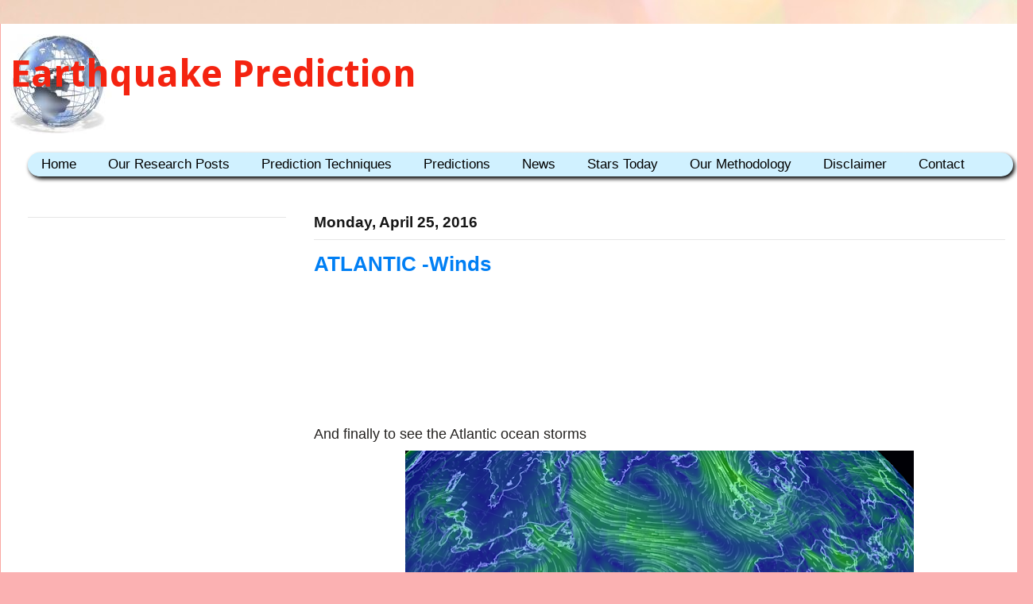

--- FILE ---
content_type: text/html; charset=UTF-8
request_url: http://www.earthquakepredict.com/2016/04/atlantic-winds.html
body_size: 24216
content:
<!DOCTYPE html>
<html class='v2' dir='ltr' xmlns='http://www.w3.org/1999/xhtml' xmlns:b='http://www.google.com/2005/gml/b' xmlns:data='http://www.google.com/2005/gml/data' xmlns:expr='http://www.google.com/2005/gml/expr'>
<head>
<link href='https://www.blogger.com/static/v1/widgets/335934321-css_bundle_v2.css' rel='stylesheet' type='text/css'/>
<meta content='width=1100' name='viewport'/>
<meta content='text/html; charset=UTF-8' http-equiv='Content-Type'/>
<meta content='blogger' name='generator'/>
<link href='http://www.earthquakepredict.com/favicon.ico' rel='icon' type='image/x-icon'/>
<link href='http://www.earthquakepredict.com/2016/04/atlantic-winds.html' rel='canonical'/>
<link rel="alternate" type="application/atom+xml" title="Earthquake Prediction - Atom" href="http://www.earthquakepredict.com/feeds/posts/default" />
<link rel="alternate" type="application/rss+xml" title="Earthquake Prediction - RSS" href="http://www.earthquakepredict.com/feeds/posts/default?alt=rss" />
<link rel="service.post" type="application/atom+xml" title="Earthquake Prediction - Atom" href="https://www.blogger.com/feeds/1963969900725120311/posts/default" />

<link rel="alternate" type="application/atom+xml" title="Earthquake Prediction - Atom" href="http://www.earthquakepredict.com/feeds/6379141562919119659/comments/default" />
<!--Can't find substitution for tag [blog.ieCssRetrofitLinks]-->
<link href='https://blogger.googleusercontent.com/img/b/R29vZ2xl/AVvXsEjaPCYUveQerAO_Vp0_yW_HELSVE7t-A9Au8wXYiSGTeExSRREDYw8sdK9vXy3mFlK-Tq2q029NKnPZZQHcvCOJZZojv_B6AvAiAdS-DQiZjReT0DRxkbLcANii4XC9at2J6zwK_VZfIp8/s640/2016-04-25_1522.png' rel='image_src'/>
<meta content='http://www.earthquakepredict.com/2016/04/atlantic-winds.html' property='og:url'/>
<meta content='ATLANTIC -Winds' property='og:title'/>
<meta content='Earthquake prediction, earthquake news, fracking' property='og:description'/>
<meta content='https://blogger.googleusercontent.com/img/b/R29vZ2xl/AVvXsEjaPCYUveQerAO_Vp0_yW_HELSVE7t-A9Au8wXYiSGTeExSRREDYw8sdK9vXy3mFlK-Tq2q029NKnPZZQHcvCOJZZojv_B6AvAiAdS-DQiZjReT0DRxkbLcANii4XC9at2J6zwK_VZfIp8/w1200-h630-p-k-no-nu/2016-04-25_1522.png' property='og:image'/>
<title>
Earthquake Prediction: ATLANTIC -Winds
</title>
<style type='text/css'>@font-face{font-family:'Droid Sans';font-style:normal;font-weight:700;font-display:swap;src:url(//fonts.gstatic.com/s/droidsans/v19/SlGWmQWMvZQIdix7AFxXmMh3eDs1ZyHKpWg.woff2)format('woff2');unicode-range:U+0000-00FF,U+0131,U+0152-0153,U+02BB-02BC,U+02C6,U+02DA,U+02DC,U+0304,U+0308,U+0329,U+2000-206F,U+20AC,U+2122,U+2191,U+2193,U+2212,U+2215,U+FEFF,U+FFFD;}</style>
<style id='page-skin-1' type='text/css'><!--
/*
-----------------------------------------------
Blogger Template Style
Name:     Ethereal
Designer: Jason Morrow
URL:      jasonmorrow.etsy.com
----------------------------------------------- */
/* Variable definitions
====================
<Variable name="keycolor" description="Main Color" type="color" default="#000000"/>
<Group description="Body Text" selector="body">
<Variable name="body.font" description="Font" type="font"
default="normal normal 13px Arial, Tahoma, Helvetica, FreeSans, sans-serif"/>
<Variable name="body.text.color" description="Text Color" type="color" default="#666666"/>
</Group>
<Group description="Background" selector=".body-fauxcolumns-outer">
<Variable name="body.background.color" description="Outer Background" type="color" default="#fb5e53"/>
<Variable name="content.background.color" description="Main Background" type="color" default="#ffffff"/>
<Variable name="body.border.color" description="Border Color" type="color" default="#fb5e53"/>
</Group>
<Group description="Links" selector=".main-inner">
<Variable name="link.color" description="Link Color" type="color" default="#2198a6"/>
<Variable name="link.visited.color" description="Visited Color" type="color" default="#4d469c"/>
<Variable name="link.hover.color" description="Hover Color" type="color" default="#007ff4"/>
</Group>
<Group description="Blog Title" selector=".header h1">
<Variable name="header.font" description="Font" type="font"
default="normal normal 60px Times, 'Times New Roman', FreeSerif, serif"/>
<Variable name="header.text.color" description="Text Color" type="color" default="#ff8b8b"/>
</Group>
<Group description="Blog Description" selector=".header .description">
<Variable name="description.text.color" description="Description Color" type="color"
default="#666666"/>
</Group>
<Group description="Tabs Text" selector=".tabs-inner .widget li a">
<Variable name="tabs.font" description="Font" type="font"
default="normal normal 12px Arial, Tahoma, Helvetica, FreeSans, sans-serif"/>
<Variable name="tabs.selected.text.color" description="Selected Color" type="color" default="#ffffff"/>
<Variable name="tabs.text.color" description="Text Color" type="color" default="#242220"/>
</Group>
<Group description="Tabs Background" selector=".tabs-outer .PageList">
<Variable name="tabs.selected.background.color" description="Selected Color" type="color" default="#ffa183"/>
<Variable name="tabs.background.color" description="Background Color" type="color" default="#ffdfc7"/>
<Variable name="tabs.border.bevel.color" description="Bevel Color" type="color" default="#fb5e53"/>
</Group>
<Group description="Post Title" selector="h3.post-title, h4, h3.post-title a">
<Variable name="post.title.font" description="Font" type="font"
default="normal normal 24px Times, Times New Roman, serif"/>
<Variable name="post.title.text.color" description="Text Color" type="color" default="#2198a6"/>
</Group>
<Group description="Gadget Title" selector="h2">
<Variable name="widget.title.font" description="Title Font" type="font"
default="normal bold 12px Arial, Tahoma, Helvetica, FreeSans, sans-serif"/>
<Variable name="widget.title.text.color" description="Text Color" type="color" default="#242220"/>
<Variable name="widget.title.border.bevel.color" description="Bevel Color" type="color" default="#dbdbdb"/>
</Group>
<Group description="Accents" selector=".main-inner .widget">
<Variable name="widget.alternate.text.color" description="Alternate Color" type="color" default="#cccccc"/>
<Variable name="widget.border.bevel.color" description="Bevel Color" type="color" default="#dbdbdb"/>
</Group>
<Variable name="body.background" description="Body Background" type="background"
color="#f66658" default="$(color) none repeat-x scroll top left"/>
<Variable name="body.background.gradient" description="Body Gradient Cap" type="url"
default="none"/>
<Variable name="body.background.imageBorder" description="Body Image Border" type="url"
default="none"/>
<Variable name="body.background.imageBorder.position.left" description="Body Image Border Left" type="length"
default="0" min="0" max="20px"/>
<Variable name="body.background.imageBorder.position.right" description="Body Image Border Right" type="length"
default="0" min="0" max="20px"/>
<Variable name="header.background.gradient" description="Header Background Gradient" type="url" default="none"/>
<Variable name="content.background.gradient" description="Content Gradient" type="url" default="none"/>
<Variable name="link.decoration" description="Link Decoration" type="string" default="none"/>
<Variable name="link.visited.decoration" description="Link Visited Decoration" type="string" default="none"/>
<Variable name="link.hover.decoration" description="Link Hover Decoration" type="string" default="underline"/>
<Variable name="widget.padding.top" description="Widget Padding Top" type="length" default="15px" min="0" max="100px"/>
<Variable name="date.space" description="Date Space" type="length" default="15px" min="0" max="100px"/>
<Variable name="post.first.padding.top" description="First Post Padding Top" type="length" default="0" min="0" max="100px"/>
<Variable name="mobile.background.overlay" description="Mobile Background Overlay" type="string" default=""/>
<Variable name="mobile.background.size" description="Mobile Background Size" type="string" default="auto"/>
<Variable name="startSide" description="Side where text starts in blog language" type="automatic" default="left"/>
<Variable name="endSide" description="Side where text ends in blog language" type="automatic" default="right"/>
*/
/* Content
----------------------------------------------- */
body {
font: normal normal 18px Arial, Tahoma, Helvetica, FreeSans, sans-serif;
color: #242220;
background: #fbb1b2 url(//themes.googleusercontent.com/image?id=1IgO1wWgj0K_rUZAoQza9BXyXF8I_PEFrP-DP9u0fUqePLlRNOTLtrSyYQglz9OZfPNqD) repeat fixed top center /* Credit: merrymoonmary (http://www.istockphoto.com/googleimages.php?id=10989085&platform=blogger) */;
}
html body .content-outer {
min-width: 0;
max-width: 100%;
width: 100%;
}
a:link {
text-decoration: none;
color: #007ff4;
}
a:visited {
text-decoration: none;
color: #706abc;
}
a:hover {
text-decoration: underline;
color: #01529f;
}
.main-inner {
padding-top: 15px;
}
.body-fauxcolumn-outer {
background: transparent none repeat-x scroll top center;
}
.content-fauxcolumns .fauxcolumn-inner {
background: #ffffff url() repeat-x scroll top left;
border-left: 1px solid #faa8a2;
border-right: 1px solid #faa8a2;
}
/* Flexible Background
----------------------------------------------- */
.content-fauxcolumn-outer .fauxborder-left {
width: 100%;
padding-left: 300px;
margin-left: -300px;
background-color: transparent;
background-image: none;
background-repeat: no-repeat;
background-position: left top;
}
.content-fauxcolumn-outer .fauxborder-right {
margin-right: -299px;
width: 299px;
background-color: transparent;
background-image: none;
background-repeat: no-repeat;
background-position: right top;
}
/* Columns
----------------------------------------------- */
.content-inner {
padding: 0;
}
/* Header
----------------------------------------------- */
.header-inner {
padding: 0px 0px 10px;
}
.header-inner .section {
margin: 0 30px;
}
.Header h1 {
font: normal bold 47px Droid Sans;
color: #f42310;
}
.Header h1 a {
color: #f42310;
}
.Header .description {
font-size: 115%;
color: #8d8d8d;
}
.header-inner .Header .titlewrapper,
.header-inner .Header .descriptionwrapper {
padding-left: 0;
padding-right: 0;
margin-bottom: 0;
}
/* Tabs
----------------------------------------------- */
.tabs-outer {
position: relative;
background: transparent;
}
.tabs-cap-top, .tabs-cap-bottom {
position: absolute;
width: 100%;
}
.tabs-cap-bottom {
bottom: 0;
}
.tabs-inner {
padding: 0;
}
.tabs-inner .section {
margin: 0 35px;
}
*+html body .tabs-inner .widget li {
padding: 1px;
}
.PageList {
border-bottom: 1px solid #fb7e77;
}
.tabs-inner .widget li.selected a,
.tabs-inner .widget li a:hover {
position: relative;
-moz-border-radius-topleft: 5px;
-moz-border-radius-topright: 5px;
-webkit-border-top-left-radius: 5px;
-webkit-border-top-right-radius: 5px;
-goog-ms-border-top-left-radius: 5px;
-goog-ms-border-top-right-radius: 5px;
border-top-left-radius: 5px;
border-top-right-radius: 5px;
background: #ffb5a0 none ;
color: #ffffff;
}
.tabs-inner .widget li a {
display: inline-block;
margin: 0;
margin-right: 1px;
padding: .65em 1.5em;
font: normal normal 14px Arial, Tahoma, Helvetica, FreeSans, sans-serif;
color: #666666;
background-color: #ffffff;
-moz-border-radius-topleft: 5px;
-moz-border-radius-topright: 5px;
-webkit-border-top-left-radius: 5px;
-webkit-border-top-right-radius: 5px;
-goog-ms-border-top-left-radius: 5px;
-goog-ms-border-top-right-radius: 5px;
border-top-left-radius: 5px;
border-top-right-radius: 5px;
}
/* Headings
----------------------------------------------- */
h2 {
font: normal bold 19px Arial, Tahoma, Helvetica, FreeSans, sans-serif;
color: #151515;
}
/* Widgets
----------------------------------------------- */
.main-inner .column-left-inner {
padding: 0 0 0 20px;
}
.main-inner .column-left-inner .section {
margin-right: 0;
}
.main-inner .column-right-inner {
padding: 0 20px 0 0;
}
.main-inner .column-right-inner .section {
margin-left: 0;
}
.main-inner .section {
padding: 0;
}
.main-inner .widget {
padding: 0 0 15px;
margin: 20px 0;
border-bottom: 1px solid #e6e6e6;
}
.main-inner .widget h2 {
margin: 0;
padding: .6em 0 .5em;
}
.footer-inner .widget h2 {
padding: 0 0 .4em;
}
.main-inner .widget h2 + div, .footer-inner .widget h2 + div {
padding-top: 15px;
}
.main-inner .widget .widget-content {
margin: 0;
padding: 15px 0 0;
}
.main-inner .widget ul, .main-inner .widget #ArchiveList ul.flat {
margin: -15px -15px -15px;
padding: 0;
list-style: none;
}
.main-inner .sidebar .widget h2 {
border-bottom: 1px solid #e6e6e6;
}
.main-inner .widget #ArchiveList {
margin: -15px 0 0;
}
.main-inner .widget ul li, .main-inner .widget #ArchiveList ul.flat li {
padding: .5em 15px;
text-indent: 0;
}
.main-inner .widget #ArchiveList ul li {
padding-top: .25em;
padding-bottom: .25em;
}
.main-inner .widget ul li:first-child, .main-inner .widget #ArchiveList ul.flat li:first-child {
border-top: none;
}
.main-inner .widget ul li:last-child, .main-inner .widget #ArchiveList ul.flat li:last-child {
border-bottom: none;
}
.main-inner .widget .post-body ul {
padding: 0 2.5em;
margin: .5em 0;
list-style: disc;
}
.main-inner .widget .post-body ul li {
padding: 0.25em 0;
margin-bottom: .25em;
color: #242220;
border: none;
}
.footer-inner .widget ul {
padding: 0;
list-style: none;
}
.widget .zippy {
color: #d9d9d9;
}
/* Posts
----------------------------------------------- */
.main.section {
margin: 0 20px;
}
body .main-inner .Blog {
padding: 0;
background-color: transparent;
border: none;
}
.main-inner .widget h2.date-header {
border-bottom: 1px solid #e6e6e6;
}
.date-outer {
position: relative;
margin: 15px 0 20px;
}
.date-outer:first-child {
margin-top: 0;
}
.date-posts {
clear: both;
}
.post-outer, .inline-ad {
border-bottom: 1px solid #e6e6e6;
padding: 30px 0;
}
.post-outer {
padding-bottom: 10px;
}
.post-outer:first-child {
padding-top: 0;
border-top: none;
}
.post-outer:last-child, .inline-ad:last-child {
border-bottom: none;
}
.post-body img {
padding: 8px;
}
h3.post-title, h4 {
font: normal bold 26px Arial, Tahoma, Helvetica, FreeSans, sans-serif;
color: #007ff4;
}
h3.post-title a {
font: normal bold 26px Arial, Tahoma, Helvetica, FreeSans, sans-serif;
color: #007ff4;
text-decoration: none;
}
h3.post-title a:hover {
color: #01529f;
text-decoration: underline;
}
.post-header {
margin: 0 0 1.5em;
}
.post-body {
line-height: 1.4;
}
.post-footer {
margin: 1.5em 0 0;
}
#blog-pager {
padding: 15px;
}
.blog-feeds, .post-feeds {
margin: 1em 0;
text-align: center;
}
.post-outer .comments {
margin-top: 2em;
}
/* Comments
----------------------------------------------- */
.comments .comments-content .icon.blog-author {
background-repeat: no-repeat;
background-image: url([data-uri]);
}
.comments .comments-content .loadmore a {
background: #ffffff url() repeat-x scroll top left;
}
.comments .comments-content .loadmore a {
border-top: 1px solid #e6e6e6;
border-bottom: 1px solid #e6e6e6;
}
.comments .comment-thread.inline-thread {
background: #ffffff url() repeat-x scroll top left;
}
.comments .continue {
border-top: 2px solid #e6e6e6;
}
/* Footer
----------------------------------------------- */
.footer-inner {
padding: 30px 0;
overflow: hidden;
}
/* Mobile
----------------------------------------------- */
body.mobile  {
background-size: auto
}
.mobile .body-fauxcolumn-outer {
background: ;
}
.mobile .content-fauxcolumns .fauxcolumn-inner {
opacity: 0.99;
}
.mobile .content-fauxcolumn-outer .fauxborder-right {
margin-right: 0;
}
.mobile-link-button {
background-color: #ffb5a0;
}
.mobile-link-button a:link, .mobile-link-button a:visited {
color: #ffffff;
}
.mobile-index-contents {
color: #444444;
}
.mobile .body-fauxcolumn-outer {
background-size: 100% auto;
}
.mobile .mobile-date-outer {
border-bottom: transparent;
}
.mobile .PageList {
border-bottom: none;
}
.mobile .tabs-inner .section {
margin: 0;
}
.mobile .tabs-inner .PageList .widget-content {
background: #ffb5a0 none;
color: #ffffff;
}
.mobile .tabs-inner .PageList .widget-content .pagelist-arrow {
border-left: 1px solid #ffffff;
}
.mobile .footer-inner {
overflow: visible;
}
body.mobile .AdSense {
margin: 0 -10px;
}
/* The CSS Code for the menu starts here bloggertrix.com */
#btrix_litemenu {
width:1240px;
background:#d0f1ff;
border-bottom: 5px solid #ff0a0a;
border-top: 1px solid #ff0a0a;
clear: both;
overflow: hidden;
-moz-box-shadow: 2px 3px 5px #000000;
-webkit-box-shadow: 2px 3px 5px #000000;
box-shadow: 2px 3px 5px #000000;
border:none 5px #000000;
-moz-border-radius-topleft: 16px;
-moz-border-radius-topright:16px;
-moz-border-radius-bottomleft:16px;
-moz-border-radius-bottomright:16px;
-webkit-border-top-left-radius:16px;
-webkit-border-top-right-radius:16px;
-webkit-border-bottom-left-radius:16px;
-webkit-border-bottom-right-radius:16px;
border-top-left-radius:16px;
border-top-right-radius:16px;
border-bottom-left-radius:16px;
border-bottom-right-radius:16px;
}
#btrix_litemenu ul {
float: left;
width: 100%;
}
#btrix_litemenu li {
float: left;
list-style-type: none;
}
#btrix_litemenu li a {
background: #d0f1ff;
color: #000;
display: block;
font-size: 17px;
padding: 5px 22px 5px 17px;
position: relative;
text-decoration: none;
}
#btrix_litemenu li a:hover {
background:#166bea;
color: #fff;
}
#btrix_litemenu li li a {
background: none;
background-color: #1cc9d8;
border: 1px solid #d0f1ff;
border-top-width: 0;
color: #fff;
font-size: 14px;
padding: 6px 14px;
position: relative;
text-transform: none;
width: 130px;
}
#btrix_litemenu li li a:hover {
background: none;
background-color: #166bea;
}
#btrix_litemenu li ul {
height: auto;
left: -9999px;
margin: 0 0 0 -1px;
position: absolute;
width: 160px;
z-index: 9999;
}
#btrix_litemenu li:hover ul {
left: auto;
}
a.readmore {
/* CSS properties go here */
}
.swt-blogheader {/* SWT BlogHeader by Showeblogin */
position: relative;
width: 100%;
}
#header {
padding: 5px;
margin:8px;
overflow:hidden;
float:left; width:509px;
}
#swt-blogheader-right {
padding: 0;
margin:0px;
overflow:hidden;
float:right;
width:765px;
}
#header2 {
padding: 1px;
margin:1px;
overflow:hidden;
float:left; width:100%;
/* Blog Header inserted by www.superwebtricks.com */}
/*CUSTOM CONTACT FORM BY ICANBUILDABLOG.COM */
.contact-form-widget {
margin-left:auto;
margin-right:auto;
width: 600px;
max-width: 100%;
padding: 0px;
color: #000;
}
.fm_name, .fm_email {
float:left;
padding:5px;
width:48%
}
.fm_message {
padding:5px;
}
.contact-form-name, .contact-form-email {
width: 100%;
max-width: 100%;
margin-bottom: 10px;
height:40px;
padding:10px;
font-size:16px;
}
.contact-form-email-message {
width:100%;
max-width: 100%;
height:100px;
margin-bottom:10px;
padding:10px;
font-size:16px;
}
.contact-form-button-submit {
border-color: #C1C1C1;
background: #E3E3E3;
color: #585858;
width: 20%;
max-width: 20%;
margin-bottom: 10px;
height:30px;
font-size:16px;
}
.contact-form-button-submit:hover{
background: #ffffff;
color: #000000;
border: 1px solid #FAFAFA;
}

--></style>
<style id='template-skin-1' type='text/css'><!--
body {
min-width: 1300px;
}
.content-outer, .content-fauxcolumn-outer, .region-inner {
min-width: 1300px;
max-width: 1300px;
_width: 1300px;
}
.main-inner .columns {
padding-left: 360px;
padding-right: 0px;
}
.main-inner .fauxcolumn-center-outer {
left: 360px;
right: 0px;
/* IE6 does not respect left and right together */
_width: expression(this.parentNode.offsetWidth -
parseInt("360px") -
parseInt("0px") + 'px');
}
.main-inner .fauxcolumn-left-outer {
width: 360px;
}
.main-inner .fauxcolumn-right-outer {
width: 0px;
}
.main-inner .column-left-outer {
width: 360px;
right: 100%;
margin-left: -360px;
}
.main-inner .column-right-outer {
width: 0px;
margin-right: -0px;
}
#layout {
min-width: 0;
}
#layout .content-outer {
min-width: 0;
width: 800px;
}
#layout .region-inner {
min-width: 0;
width: auto;
}
--></style>
<script src='https://ajax.googleapis.com/ajax/libs/jquery/1.10.2/jquery.min.js'></script>
<!-- Auto read more script Start -->
<script type='text/javascript'>
      var thumbnail_mode = "float" ;
      summary_noimg = 430;
      summary_img = 136;
      img_thumb_height = 278;
      img_thumb_width = 420;
    </script>
<script type='text/javascript'>
      //<![CDATA[
      function removeHtmlTag(strx,chop){
        if(strx.indexOf("<")!=-1)
        {
          var s = strx.split("<");
          for(var i=0;i<s.length;i++){
            if(s[i].indexOf(">")!=-1){
              s[i] = s[i].substring(s[i].indexOf(">")+1,s[i].length);
            }
          }
          strx = s.join("");
        }
        chop = (chop < strx.length-1) ? chop : strx.length-2;
        while(strx.charAt(chop-1)!=' ' && strx.indexOf(' ',chop)!=-1) chop++;
        strx = strx.substring(0,chop-1);
        return strx+'...';
      }
      function createSummaryAndThumb(pID, pURL, pTITLE){
        var div = document.getElementById(pID);
        var imgtag = "";
        var img = div.getElementsByTagName("img");
        var summ = summary_noimg;
        if(img.length>=1) {
          imgtag = '<span style="float:left; padding:0;margin:0"><a href="'+ pURL +'" title="'+ pTITLE+'"><img src="'+img[0].src+'" width="'+img_thumb_width+'px" height="'+img_thumb_height+'px"/></a></span>';
          summ = summary_img;
        }
        var summary = imgtag + '<div>' + removeHtmlTag(div.innerHTML,summ) + '</div>';
        div.innerHTML = summary;
      }
      //]]>
    </script>
<!-- Auto read more script End -->
<script>
      window.fbAsyncInit = function() {
        FB.init({
          appId      : 'your-app-id',
          xfbml      : true,
          version    : 'v2.3'
        });
      };
      (function(d, s, id){
        var js, fjs = d.getElementsByTagName(s)[0];
        if (d.getElementById(id)) {return;}
        js = d.createElement(s); js.id = id;
        js.src = "//connect.facebook.net/en_EN/sdk.js";
        fjs.parentNode.insertBefore(js, fjs);
      }(document, 'script', 'facebook-jssdk'));
    </script>
<style>
      .header-left{
        display: inline-block;
        float: left;
        
        width: 30%;
    
      }
      #header-right {
        display:inline-block;
        float:right;
        margin-right: 18px; 
        width: 60%;
      }
    </style>
<script src='https://ajax.googleapis.com/ajax/libs/jquery/1.10.2/jquery.min.js'></script>
<link href='https://www.blogger.com/dyn-css/authorization.css?targetBlogID=1963969900725120311&amp;zx=e1da79ff-5246-44a6-aa04-832272e00abe' media='none' onload='if(media!=&#39;all&#39;)media=&#39;all&#39;' rel='stylesheet'/><noscript><link href='https://www.blogger.com/dyn-css/authorization.css?targetBlogID=1963969900725120311&amp;zx=e1da79ff-5246-44a6-aa04-832272e00abe' rel='stylesheet'/></noscript>
<meta name='google-adsense-platform-account' content='ca-host-pub-1556223355139109'/>
<meta name='google-adsense-platform-domain' content='blogspot.com'/>

<!-- data-ad-client=ca-pub-2838430294925515 -->

</head>
<body class='loading'>
<div class='navbar no-items section' id='navbar' name='Navbar'>
</div>
<div class='body-fauxcolumns'>
<div class='fauxcolumn-outer body-fauxcolumn-outer'>
<div class='cap-top'>
<div class='cap-left'></div>
<div class='cap-right'></div>
</div>
<div class='fauxborder-left'>
<div class='fauxborder-right'></div>
<div class='fauxcolumn-inner'>
</div>
</div>
<div class='cap-bottom'>
<div class='cap-left'></div>
<div class='cap-right'></div>
</div>
</div>
</div>
<div class='content'>
<div class='content-fauxcolumns'>
<div class='fauxcolumn-outer content-fauxcolumn-outer'>
<div class='cap-top'>
<div class='cap-left'></div>
<div class='cap-right'></div>
</div>
<div class='fauxborder-left'>
<div class='fauxborder-right'></div>
<div class='fauxcolumn-inner'>
</div>
</div>
<div class='cap-bottom'>
<div class='cap-left'></div>
<div class='cap-right'></div>
</div>
</div>
</div>
<div class='content-outer'>
<div class='content-cap-top cap-top'>
<div class='cap-left'></div>
<div class='cap-right'></div>
</div>
<div class='fauxborder-left content-fauxborder-left'>
<div class='fauxborder-right content-fauxborder-right'></div>
<div class='content-inner'>
<header>
<div class='header-outer'>
<div class='header-cap-top cap-top'>
<div class='cap-left'></div>
<div class='cap-right'></div>
</div>
<div class='fauxborder-left header-fauxborder-left'>
<div class='fauxborder-right header-fauxborder-right'></div>
<div class='region-inner header-inner'>
<div class='swt-blogheader'>
<div class='header section' id='header' name='Header'><div class='widget Header' data-version='1' id='Header1'>
<div id='header-inner' style='background-image: url("https://blogger.googleusercontent.com/img/b/R29vZ2xl/AVvXsEhpc_puPSEWOhBrXhn-qy-VqhjnTgSL-zyJzZ95m9g0sNKxpv_yCjuOXAukJMFCqsPHN0TaebXXfYGeg3nceQbn8VXXToRGwWWuIRIlhdmnQRVVsFSobjUVLgBjWxUc-btZrdZ-WK6uPA/s1600-r/%25CF%2587%25CF%2589%25CF%2581%25CE%25AF%25CF%2582+%25CF%2584%25CE%25AF%25CF%2584%25CE%25BB%25CE%25BF+4.JPG"); background-position: left; width: 580px; min-height: 126px; _height: 126px; background-repeat: no-repeat; '>
<div class='titlewrapper' style='background: transparent'>
<h1 class='title' style='background: transparent; border-width: 0px'>
<a href='http://www.earthquakepredict.com/'>
Earthquake Prediction
</a>
</h1>
</div>
<div class='descriptionwrapper'>
<p class='description'>
<span>
</span>
</p>
</div>
</div>
</div></div>
<div class='swt-blogheader-right section' id='swt-blogheader-right'><div class='widget HTML' data-version='1' id='HTML8'>
</div></div>
</div>
<!-- /swt-blogheader -->
<div style='clear: both'></div>
</div>
</div>
<div class='header-cap-bottom cap-bottom'>
<div class='cap-left'></div>
<div class='cap-right'></div>
</div>
</div>
</header>
<div class='tabs-outer'>
<div class='tabs-cap-top cap-top'>
<div class='cap-left'></div>
<div class='cap-right'></div>
</div>
<div class='fauxborder-left tabs-fauxborder-left'>
<div class='fauxborder-right tabs-fauxborder-right'></div>
<div class='region-inner tabs-inner'>
<div class='tabs section' id='crosscol' name='Cross-Column'><div class='widget HTML' data-version='1' id='HTML1'>
<div class='widget-content'>
<div id="btrix_litemenu">
<li><a href="http://www.earthquakepredict.com/">Home</a></li>
<li><a href="http://www.earthquakepredict.com/search/label=Our Research Posts?max-results=50">Our Research Posts</a></li>

<li><a href="#"> Prediction Techniques </a>
<ul>
<li><a href="http://www.earthquakepredict.com/search/label=Sun Spots?max-results=50"> Sun Spots</a></li>
<li><a href="http://www.earthquakepredict.com/search/label=Lunar?max-results=50"> Lunar</a></li>
<li><a href="http://www.earthquakepredict.com/search/label=Planetary?max-results=50"> Planetary</a></li>
<li><a href="http://www.earthquakepredict.com/search/label=Astrology?max-results=50"> Astrology</a></li>
<li><a href="http://www.earthquakepredict.com/search/label=Others?max-results=50"> Others</a></li>
 </ul>
  
  
<li><a href="#"> Predictions </a>
<ul>
 <li><a href="http://www.earthquakepredict.com/search/label=Alaska?max-results=50"> Alaska</a></li>
<li><a href="http://www.earthquakepredict.com/search/label=Albania?max-results=50"> Albania</a></li>

<li><a href="http://www.earthquakepredict.com/search/label=Bosphorus?max-results=50"> Bosphorus</a></li>
<li><a href="http://www.earthquakepredict.com/search/label=British Columbia?max-results=50"> British Columbia</a></li>
<li><a href="http://www.earthquakepredict.com/search/label=Bangladesh?max-results=50"> Bangladesh</a></li>

<li><a href="http://www.earthquakepredict.com/search/label=California?max-results=50"> California</a></li>

<li><a href="http://www.earthquakepredict.com/search/label=Chile?max-results=50"> Chile</a></li>

<li><a href="http://www.earthquakepredict.com/search/label=China?max-results=50"> China</a></li>

<li><a href="http://www.earthquakepredict.com/search/label=Croatia?max-results=50"> Croatia</a></li>

<li><a href="http://www.earthquakepredict.com/search/label=Ecuador?max-results=50"> Ecuador</a></li>
<li><a href="http://www.earthquakepredict.com/search/label=Fiji?max-results=50"> Fiji</a></li>
<li><a href="http://www.earthquakepredict.com/search/label=France-Belgium?max-results=50"> France-Belgium</a></li>
<li><a href="http://www.earthquakepredict.com/search/label=Global?max-results=50"> Global</a></li>
<li><a href="http://www.earthquakepredict.com/search/label=Greece?max-results=50"> Greece</a></li>
<li><a href="http://www.earthquakepredict.com/search/label=India?max-results=50"> India</a></li>
<li><a href="http://www.earthquakepredict.com/search/label=Indonesia?max-results=50"> Indonesia</a></li>
<li><a href="http://www.earthquakepredict.com/search/label=Iran?max-results=50"> Iran</a></li>
<li><a href="http://www.earthquakepredict.com/search/label=Italy?max-results=50"> Italy</a></li>
<li><a href="http://www.earthquakepredict.com/search/label=Japan?max-results=50"> Japan</a></li>
<li><a href="http://www.earthquakepredict.com/search/label=Kamchatka?max-results=50"> Kamchatka</a></li>
<li><a href="http://www.earthquakepredict.com/search/label=Mexico?max-results=50"> Mexico</a></li>
<li><a href="http://www.earthquakepredict.com/search/label=Nepal?max-results=50"> Nepal</a></li>
<li><a href="http://www.earthquakepredict.com/search/label=New Zealand?max-results=50"> New Zealand</a></li>
<li><a href="http://www.earthquakepredict.com/search/label=Oklahoma?max-results=50"> Oklahoma</a></li>
<li><a href="http://www.earthquakepredict.com/search/label=Pakistan Afghan NW India ?max-results=50"> Pakistan Afghan NW India</a></li>
<li><a href="http://www.earthquakepredict.com/search/label=Papua?max-results=50"> Papua New Guinea</a></li>
<li><a href="http://www.earthquakepredict.com/search/label=PERU?max-results=50"> PERU</a></li>
<li><a href="http://www.earthquakepredict.com/search/label=Philippines?max-results=50"> Philippines</a></li>
<li><a href="http://www.earthquakepredict.com/search/label=Romania?max-results=50"> Romania</a></li>
<li><a href="http://www.earthquakepredict.com/search/label=Solomon Islands?max-results=50"> Solomon Islands</a></li>
<li><a href="http://www.earthquakepredict.com/search/label=S-Africa?max-results=50"> S-Africa</a></li>

<li><a href="http://www.earthquakepredict.com/search/label=Taiwan?max-results=50"> Taiwan</a></li>
<li><a href="http://www.earthquakepredict.com/search/label=Tonga?max-results=50"> Tonga</a></li>
<li><a href="http://www.earthquakepredict.com/search/label=Turkey?max-results=50"> Turkey</a></li>
<li><a href="http://www.earthquakepredict.com/search/label=Vanuatu?max-results=50"> Vanuatu</a></li>

  </ul>

<li><a href="#">News</a>
<ul>

<li><a href="http://www.earthquakepredict.com/search/label=Earthquake News?max-results=50"> Earthquake News</a></li>
<li><a href="http://www.earthquakepredict.com/search/label=Fracking?max-results=50"> Fracking</a></li>
<li><a href="http://www.earthquakepredict.com/search/label=Scientific News?max-results=50"> Scientific News</a></li>
<li><a href="http://www.earthquakepredict.com/search/label=Volcanoes?max-results=50"> Volcanoes</a></li>
<li><a href="http://www.earthquakepredict.com/search/label=Weather?max-results=50"> Weather</a></li>

<ul>

</ul></ul></li>
</li>


   <li><a href="#">Stars Today</a>


<ul>
<li><a href="http://www.earthquakepredict.com/search/label=Solar?max-results=50"> Solar</a></li>
<li><a href="http://www.earthquakepredict.com/search/label=Alignments?max-results=50"> Alignments</a></li>
<li><a href="http://www.earthquakepredict.com/search/label=Astro?max-results=50"> Astro</a></li>
</ul>
</li>


<li><a href="http://www.earthquakepredict.com/2015/10/modified-fibonacci-dual-lucas-method.html">Our Methodology</a></li>
<li><a href="http://www.earthquakepredict.com/2015/10/disclaimer.html">Disclaimer</a></li>
<li><a href="http://www.earthquakepredict.com/p/blog-page.html">Contact</a></li>
</li></div>
</div>
<div class='clear'></div>
</div></div>
<div class='tabs no-items section' id='crosscol-overflow' name='Cross-Column 2'></div>
<br/>
<!-- <div><MARQUEE style='color:Red'>Register with us to ensure you receive our future calendar and coordinate predictions for the region of your interest<a href='http://acb.uop.gr/earthpredict/regform.html'> Click Here. </a> </MARQUEE></div> -->
</div>
</div>
<div class='tabs-cap-bottom cap-bottom'>
<div class='cap-left'></div>
<div class='cap-right'></div>
</div>
</div>
<div class='main-outer'>
<div class='main-cap-top cap-top'>
<div class='cap-left'></div>
<div class='cap-right'></div>
</div>
<div class='fauxborder-left main-fauxborder-left'>
<div class='fauxborder-right main-fauxborder-right'></div>
<div class='region-inner main-inner'>
<div class='columns fauxcolumns'>
<div class='fauxcolumn-outer fauxcolumn-center-outer'>
<div class='cap-top'>
<div class='cap-left'></div>
<div class='cap-right'></div>
</div>
<div class='fauxborder-left'>
<div class='fauxborder-right'></div>
<div class='fauxcolumn-inner'>
</div>
</div>
<div class='cap-bottom'>
<div class='cap-left'></div>
<div class='cap-right'></div>
</div>
</div>
<div class='fauxcolumn-outer fauxcolumn-left-outer'>
<div class='cap-top'>
<div class='cap-left'></div>
<div class='cap-right'></div>
</div>
<div class='fauxborder-left'>
<div class='fauxborder-right'></div>
<div class='fauxcolumn-inner'>
</div>
</div>
<div class='cap-bottom'>
<div class='cap-left'></div>
<div class='cap-right'></div>
</div>
</div>
<div class='fauxcolumn-outer fauxcolumn-right-outer'>
<div class='cap-top'>
<div class='cap-left'></div>
<div class='cap-right'></div>
</div>
<div class='fauxborder-left'>
<div class='fauxborder-right'></div>
<div class='fauxcolumn-inner'>
</div>
</div>
<div class='cap-bottom'>
<div class='cap-left'></div>
<div class='cap-right'></div>
</div>
</div>
<!-- corrects IE6 width calculation -->
<div class='columns-inner'>
<div class='column-center-outer'>
<div class='column-center-inner'>
<div class='main section' id='main' name='Main'><div class='widget Blog' data-version='1' id='Blog1'>
<div class='blog-posts hfeed'>
<!--Can't find substitution for tag [defaultAdStart]-->

                                        <div class="date-outer">
                                      
<h2 class='date-header'>
<span>
Monday, April 25, 2016
</span>
</h2>

                                        <div class="date-posts">
                                      
<div class='post-outer'>
<div class='post hentry' itemprop='blogPost' itemscope='itemscope' itemtype='http://schema.org/BlogPosting'>
<meta content='https://blogger.googleusercontent.com/img/b/R29vZ2xl/AVvXsEjaPCYUveQerAO_Vp0_yW_HELSVE7t-A9Au8wXYiSGTeExSRREDYw8sdK9vXy3mFlK-Tq2q029NKnPZZQHcvCOJZZojv_B6AvAiAdS-DQiZjReT0DRxkbLcANii4XC9at2J6zwK_VZfIp8/s640/2016-04-25_1522.png' itemprop='image_url'/>
<meta content='1963969900725120311' itemprop='blogId'/>
<meta content='6379141562919119659' itemprop='postId'/>
<a name='6379141562919119659'></a>
<h3 class='post-title entry-title' itemprop='name'>
ATLANTIC -Winds
</h3>
<div class='post-header'>
<div class='post-header-line-1'></div>
</div>
<div class='post-body entry-content' id='post-body-6379141562919119659' itemprop='description articleBody'>
<iframe allowTransparency='true' frameborder='0' scrolling='no' src='http://www.facebook.com/plugins/like.php?href=http://www.earthquakepredict.com/2016/04/atlantic-winds.html&send=false&share=true&layout=standard&show_faces=false&width=450&action=like&font=arial&colorscheme=light&height=35' style='border:none; overflow:hidden; width:450px; height:35px;'></iframe>
<div id='adsmiddle16379141562919119659'></div>
<center>
<div style='clear:both; margin:10px 0'>
                                          <script async src="//pagead2.googlesyndication.com/pagead/js/adsbygoogle.js"></script>
<!-- inside article -->
<ins class="adsbygoogle"
     style="display:inline-block;width:728px;height:90px"
     data-ad-client="ca-pub-2838430294925515"
     data-ad-slot="3340089387"></ins>
<script>
(adsbygoogle = window.adsbygoogle || []).push({});
</script>
                                        </div>
</center>
<div id='adsmiddle26379141562919119659'>
<div dir="ltr" style="text-align: left;" trbidi="on">
And finally to see the Atlantic ocean storms<br />
<div class="separator" style="clear: both; text-align: center;">
<a href="https://blogger.googleusercontent.com/img/b/R29vZ2xl/AVvXsEjaPCYUveQerAO_Vp0_yW_HELSVE7t-A9Au8wXYiSGTeExSRREDYw8sdK9vXy3mFlK-Tq2q029NKnPZZQHcvCOJZZojv_B6AvAiAdS-DQiZjReT0DRxkbLcANii4XC9at2J6zwK_VZfIp8/s1600/2016-04-25_1522.png" imageanchor="1" style="margin-left: 1em; margin-right: 1em;"><img border="0" height="530" src="https://blogger.googleusercontent.com/img/b/R29vZ2xl/AVvXsEjaPCYUveQerAO_Vp0_yW_HELSVE7t-A9Au8wXYiSGTeExSRREDYw8sdK9vXy3mFlK-Tq2q029NKnPZZQHcvCOJZZojv_B6AvAiAdS-DQiZjReT0DRxkbLcANii4XC9at2J6zwK_VZfIp8/s640/2016-04-25_1522.png" width="640" /></a></div>
<br /></div>
</div>
<script type='text/javascript'>
                                        var obj0=document.getElementById("adsmiddle16379141562919119659");
                                        var obj1=document.getElementById("adsmiddle26379141562919119659");
                                        var s=obj1.innerHTML;
                                        var r=s.search(/\x3C!-- adsense --\x3E/igm);
                                        if(r>0) {obj0.innerHTML=s.substr(0,r);obj1.innerHTML=s.substr(r+16);}
                                      </script>
<div style='clear: both;'></div>
</div>
<div class='post-footer'>
<div class='post-footer-line post-footer-line-1'>
<span class='post-author vcard'>
</span>
<span class='post-timestamp'>
Posted at
<meta content='http://www.earthquakepredict.com/2016/04/atlantic-winds.html' itemprop='url'/>
<a class='timestamp-link' href='http://www.earthquakepredict.com/2016/04/atlantic-winds.html' rel='bookmark' title='permanent link'>
<abbr class='published' itemprop='datePublished' title='2016-04-25T13:23:00+01:00'>
13:23
</abbr>
</a>
</span>
<span class='star-ratings'>
</span>
<span class='post-icons'>
<br/>
<br/>
<div class='fb-like' data-action='like' data-href='https://www.facebook.com/earthquake.predict' data-layout='standard' data-share='true' data-show-faces='false'></div>
<br/>
<br/>
<center>
                                   <script async src="//pagead2.googlesyndication.com/pagead/js/adsbygoogle.js"></script>
<!-- under article -->
<ins class="adsbygoogle"
     style="display:inline-block;width:336px;height:280px"
     data-ad-client="ca-pub-2838430294925515"
     data-ad-slot="4816822580"></ins>
<script>
(adsbygoogle = window.adsbygoogle || []).push({});
</script>
                                  </center>
<span class='item-control blog-admin pid-2064100999'>
<a href='https://www.blogger.com/post-edit.g?blogID=1963969900725120311&postID=6379141562919119659&from=pencil' title='Edit Post'>
<img alt='' class='icon-action' height='18' src='//img2.blogblog.com/img/icon18_edit_allbkg.gif' width='18'/>
</a>
</span>
</span>
<div class='post-share-buttons goog-inline-block'>
<a class='goog-inline-block share-button sb-email' href='https://www.blogger.com/share-post.g?blogID=1963969900725120311&postID=6379141562919119659&target=email' target='_blank' title='Email This'>
<span class='share-button-link-text'>
Email This
</span>
</a>
<a class='goog-inline-block share-button sb-blog' href='https://www.blogger.com/share-post.g?blogID=1963969900725120311&postID=6379141562919119659&target=blog' onclick='window.open(this.href, "_blank", "height=270,width=475"); return false;' target='_blank' title='BlogThis!'>
<span class='share-button-link-text'>
BlogThis!
</span>
</a>
<a class='goog-inline-block share-button sb-twitter' href='https://www.blogger.com/share-post.g?blogID=1963969900725120311&postID=6379141562919119659&target=twitter' target='_blank' title='Share to X'>
<span class='share-button-link-text'>
Share to X
</span>
</a>
<a class='goog-inline-block share-button sb-facebook' href='https://www.blogger.com/share-post.g?blogID=1963969900725120311&postID=6379141562919119659&target=facebook' onclick='window.open(this.href, "_blank", "height=430,width=640"); return false;' target='_blank' title='Share to Facebook'>
<span class='share-button-link-text'>
Share to Facebook
</span>
</a>
<a class='goog-inline-block share-button sb-pinterest' href='https://www.blogger.com/share-post.g?blogID=1963969900725120311&postID=6379141562919119659&target=pinterest' target='_blank' title='Share to Pinterest'>
<span class='share-button-link-text'>
Share to Pinterest
</span>
</a>
</div>
</div>
</div>
</div>
<div dir='ltr' style='text-align: left;' trbidi='on'>
<span style='color: #01529f; font-size: 29px;'>
<b>
                                        You may also like:
                                      </b>
</span>
</div>
<br/>
                                  <style>
                                  /* CSS Slider Recent Post */
                                  #slides *{-moz-box-sizing:border-box;-webkit-box-sizing:border-box;box-sizing:border-box}
                                  #slides ul,#slides li{padding:7px;margin:0px;list-style:none;position:relative}
                                  #slides ul{height:190px}
                                  #slides li{width:0%;height:00%;position:absolute;display:none}
                                  #slides li:nth-child(1), #slides li:nth-child(2), #slides li:nth-child(3), #slides li:nth-child(4), #slides li:nth-child(5){display:block}
                                  #slides li:nth-child(1){left:0;top:430%}
                                  #slides li:nth-child(2){left:0%;width:25%;height:100%}
                                  #slides li:nth-child(3){left:25%;width:25%;height:100%}
                                  #slides li:nth-child(4){left:50%;top:3%;width:25%;height:100%}
                                  #slides li:nth-child(5){left:75%;top:3%;width:25%;height:100%}
                                  #slides li:nth-child(1) h4 {overflow:hidden;font-size:16px;bottom:0;color:#ffffff;width:00%;
                                  padding:10px 10px 10px 30px;text-align:left;text-transform:nonee;background:rgba(0,0,0,0);
                                  height:00px;font-family:'Georgia', Serif;text-shadow:2px 2px 0 rgba(0,0,0,0);line-height:16px;left:0;}
                                  #slides li:nth-child(1) .label_text {font-size:16px;display:block;bottom:10px;left:10px;
                                  padding:0;font-family:'Oswald';box-shadow:5px 3px 0 rgba(0,0,0,0);}
                                  #slides li:nth-child(1) span.dd {display:block;font-size:0px;padding:0px 0px;
                                  background:transparent;margin:0;}
                                  #slides li:nth-child(1) span.dm {font-family:'Oswald';display:block;font-size:0px;background:transparent;color:#fff;
                                  padding:0px 0px;text-transform:none;margin:0;}
                                  #slides li:nth-child(1) span.dy, #slides li:nth-child(1) span.autname{display:none;}
                                  #slides a{display:block;width:100%;height:100%;overflow:hidden}
                                  #slides img{display:block;width:100%;height:auto;border:0;padding:0;background-color:#333;-moz-transform:scale(1.0) rotate(0);-webkit-transform:scale(1.0) rotate(0);-ms-transform:scale(1.0) rotate(0);transform:scale(1.0) rotate(0);transition:all 0.6s linear;}
                                  #slides li a:hover img {-moz-transform:scale(1.1) rotate(1deg);-webkit-transform:scale(1.1) rotate(1deg);-ms-transform:scale(1.1) rotate(1deg);transform:scale(1.1) rotate(1deg);transition:all 0.3s linear;}
                                  #slides h4{position:absolute;bottom:40px;margin:0;font-size:15px;font-family:'Georgia';
                                  left:10px;padding:5px 10px;color:#f9f9f9;z-index:3;line-height:19px;font-weight:bold;
                                  background:rgba(41,41,41,0.7);text-align:left;text-transform:none;margin-right:10px;}
                                  #slides .label_text{font-size:12.5px;color:#fff;bottom:10px;z-index:3;left:10px;
                                  position:absolute;background:#961111;padding:3px 6px;font-family:'Oswald';
                                  text-transform:none;}
                                  #slides li:nth-child(2) .autname,#slides li:nth-child(3) .autname,#slides li:nth-child(4) .autname,#slides li:nth-child(5) .autname{display:none;}
                                  #slides .overlayx,#slides li{transition:all .4s ease-in-out}
                                  #slides li:nth-child(1) .overlayx{display:none;}
                                  #slides li:hover .overlayx{opacity:0.1}
                                  @media only screen and (max-width:800px){
                                  #slides li:nth-child(1) h4 {font-size:18px;line-height:24px;}}
                                  @media only screen and (max-width:600px){
                                  #slides ul{height:600px}
                                  #slides li:nth-child(1){width:100%;height:50%}
                                  #slides li:nth-child(2){top:50%;height:25%;left:0;width:50%}
                                  #slides li:nth-child(3){left:50%;top:50%;width:50%;height:25%}
                                  #slides li:nth-child(4){left:0;top:75%;height:25%;width:100%}
                                  #slides li:nth-child(5){display:none;}}
                                  @media only screen and (max-width:480px){
                                  #slides li:nth-child(1) h4 {font-size:13px;line-height:16px;}}
                                  </style>
                                  <div id='section'>
                                  <div id="featuredpost"></div>
                                  </div>
                                  <script type='text/javascript'>
                                  //<![CDATA[
                                  function FeaturedPost(a){(function(e){var h={blogURL:"",MaxPost:15,idcontaint:"#featuredpost",ImageSize:500,interval:10000,autoplay:false,loadingClass:"loadingxx",pBlank:"http://3.bp.blogspot.com/-v45kaX-IHKo/VDgZxWv0xUI/AAAAAAAAHAo/QJQf8Dlh3xc/s1600/grey.gif",MonthNames:["Ιαν","Φεβ","Μάρ","Απρ","Μάι","Ιούν","Ιούλ","Αύγ","Σεπ","Οκτ","Νοέ","Δεκ"],tagName:false};h=e.extend({},h,a);var g=e(h.idcontaint);var c=h.blogURL;var d=h.MaxPost*200;if(h.blogURL===""){c=window.location.protocol+"//"+window.location.host}g.html('<div id="slides"><ul class="randomnya"></ul></div><div id="buttons"><a href="#" id="prevx" title="prev"></a><a href="#" id="nextx" title="next"></a></div>').addClass(h.loadingClass);var f=function(w){var q,k,m,u,x,p,t,v,r,l="",s=w.feed.entry;for(var o=0;o<s.length;o++){for(var n=0;n<s[o].link.length;n++){if(s[o].link[n].rel=="alternate"){q=s[o].link[n].href;break}}if("media$thumbnail"in s[o]){u=s[o].media$thumbnail.url.replace(/\/s[0-9]+\-c/g,"/s"+h.ImageSize+"-c")}else{u=h.pBlank.replace(/\/s[0-9]+(\-c|\/)/,"/s"+h.ImageSize+"$1")}k=s[o].title.$t;r=s[o].published.$t.substring(0,10);m=s[o].author[0].name.$t;x=r.substring(0,4);p=r.substring(5,7);t=r.substring(8,10);v=h.MonthNames[parseInt(p,10)-1];l+='<li><a href="'+q+'" title="'+k+'"><div class="overlayx"></div><img class="random" src="'+u+'" title="'+k+'"><h4>'+k+'</h4></a><div class="label_text"><span class="date"><span class="dd">'+t+'</span> <span class="dm">'+v+'</span> <span class="dy">'+x+'</span></span> <span class="autname">'+m+"</span></div></li>"}e("ul",g).append(l)};var b=function(){var i="/-/"+h.tagName;if(h.tagName===false){i="";e.ajax({url:c+"/feeds/posts/default"+i+"?max-results="+h.MaxPost+"&orderby=published&alt=json-in-script",success:f,dataType:"jsonp",cache:true})}else{e.ajax({url:c+"/feeds/posts/default"+i+"?max-results="+h.MaxPost+"&orderby=published&alt=json-in-script",success:f,dataType:"jsonp",cache:true})}(function(){setTimeout(function(){e("#prevx").click(function(){e("#slides li:first").before(e("#slides li:last"));return false});e("#nextx").click(function(){e("#slides li:last").after(e("#slides li:first"));return false});if(h.autoplay){var k=h.interval;var l=setInterval("rotate()",k);e("#slides li:first").before(e("#slides li:last"));e("#slides").hover(function(){clearInterval(l)},function(){l=setInterval("rotate()",k)});function j(){e("#nextx").click()}}g.removeClass(h.loadingClass)},d)})()};e(document).ready(b)})(jQuery)};function rotate(){$('#nextx').click();};document.write('')
                                  //]]>
                                  </script>
                                  <script type='text/javascript'>
                                  //<![CDATA[
                                  $(document).ready(function () {
                                  FeaturedPost({
                                  blogURL:"http://www.earthquakepredict.com/",
                                  MaxPost:7,
                                  idcontaint:"#featuredpost",
                                  ImageSize:500,
                                  interval:20000,
                                  autoplay:true,
                                  tagName:false
                                  });
                                  });
                                  //]]>
                                  </script>
                                
<div class='comments' id='comments'>
<a name='comments'></a>
<h4>
No comments
                                      :
                                    </h4>
<div id='Blog1_comments-block-wrapper'>
<dl class='avatar-comment-indent' id='comments-block'>
</dl>
</div>
<p class='comment-footer'>
<div class='comment-form'>
<a name='comment-form'></a>
<h4 id='comment-post-message'>
Post a Comment
</h4>
<p>
</p>
<a href='https://www.blogger.com/comment/frame/1963969900725120311?po=6379141562919119659&hl=en&saa=85391&origin=http://www.earthquakepredict.com' id='comment-editor-src'></a>
<iframe allowtransparency='true' class='blogger-iframe-colorize blogger-comment-from-post' frameborder='0' height='410' id='comment-editor' name='comment-editor' src='' width='100%'></iframe>
<!--Can't find substitution for tag [post.friendConnectJs]-->
<script src='https://www.blogger.com/static/v1/jsbin/2830521187-comment_from_post_iframe.js' type='text/javascript'></script>
<script type='text/javascript'>
                                    BLOG_CMT_createIframe('https://www.blogger.com/rpc_relay.html');
                                  </script>
</div>
</p>
<div id='backlinks-container'>
<div id='Blog1_backlinks-container'>
</div>
</div>
</div>
</div>

                                      </div></div>
                                    
<!--Can't find substitution for tag [adEnd]-->
</div>
<div class='blog-pager' id='blog-pager'>
<span id='blog-pager-newer-link'>
<a class='blog-pager-newer-link' href='http://www.earthquakepredict.com/2016/04/north-america-co-emissions-today.html' id='Blog1_blog-pager-newer-link' title='Newer Post'>
Newer Post
</a>
</span>
<span id='blog-pager-older-link'>
<a class='blog-pager-older-link' href='http://www.earthquakepredict.com/2016/04/alaska-west-coast-of-america-winds.html' id='Blog1_blog-pager-older-link' title='Older Post'>
Older Post
</a>
</span>
<a class='home-link' href='http://www.earthquakepredict.com/'>
Home
</a>
</div>
<div class='clear'></div>
<div class='post-feeds'>
</div>
</div></div>
</div>
</div>
<div class='column-left-outer'>
<div class='column-left-inner'>
<aside>
<div class='sidebar section' id='sidebar-left-1'><div class='widget HTML' data-version='1' id='HTML2'>
</div><div class='widget HTML' data-version='1' id='HTML7'>
<div class='widget-content'>
<script async src="//pagead2.googlesyndication.com/pagead/js/adsbygoogle.js"></script>
<!-- large -->
<ins class="adsbygoogle"
         style="display:inline-block;width:300px;height:600px"
     data-ad-client="ca-pub-2838430294925515"
     data-ad-slot="2699777785"></ins>

<script>
(adsbygoogle = window.adsbygoogle || []).push({});
</script>
</div>
<div class='clear'></div>
</div><div class='widget PopularPosts' data-version='1' id='PopularPosts1'>
<h2>
Popular posts
</h2>
<div class='widget-content popular-posts'>
<ul>
<li>
<div class='item-thumbnail-only'>
<div class='item-thumbnail'>
<a href='http://www.earthquakepredict.com/2017/02/quake-weather-10th-february-2017-global.html' target='_blank'>
<img alt='' border='0' height='91' src='https://blogger.googleusercontent.com/img/b/R29vZ2xl/AVvXsEgiYo05ntGm9Ndw5wY5rIYHR22Ks35UgfxEgMOBML4k4jP0cnA3QKc-rnNQq__ZdrfX-q-pltZ7_eJd8xNqMRYkEV01p-H_-CI7W5CJd0W9AyNFQNS1GOamXBiTVh5umyaUE14swUaYhCE/s72-c/2017-02-08_1232.png' width='100'/>
</a>
</div>
<div class='item-title'>
<a href='http://www.earthquakepredict.com/2017/02/quake-weather-10th-february-2017-global.html'>
'Quake-Weather 10th February 2017' : A Global Earthquake Review 
</a>
</div>
</div>
<div style='clear: both;'></div>
</li>
<li>
<div class='item-thumbnail-only'>
<div class='item-thumbnail'>
<a href='http://www.earthquakepredict.com/2018/06/daily-review-10th-june.html' target='_blank'>
<img alt='' border='0' height='91' src='https://blogger.googleusercontent.com/img/b/R29vZ2xl/AVvXsEipGYHh72ff99BAEBHSvpzmnwEoSjduyKq6kWqXrWqvmxxHtUWWnhuspBR8lRdPOkUYp0ZslR42uvohDkhsdjhw-ym6f3JaG9VmeiE0o9mlNxwrTaU2saWnSmGRogn0vEI8zTG7TfgdgAhP/s72-c/2018-06-10_1121.png' width='100'/>
</a>
</div>
<div class='item-title'>
<a href='http://www.earthquakepredict.com/2018/06/daily-review-10th-june.html'>
Daily Review 10th June
</a>
</div>
</div>
<div style='clear: both;'></div>
</li>
<li>
<div class='item-thumbnail-only'>
<div class='item-title'>
<a href='http://www.earthquakepredict.com/2021/05/china.html'>
China
</a>
</div>
</div>
<div style='clear: both;'></div>
</li>
<li>
<div class='item-thumbnail-only'>
<div class='item-title'>
<a href='http://www.earthquakepredict.com/2015/10/modified-fibonacci-dual-lucas-method.html'>
Modified-Fibonacci-Dual-Lucas method for earthquake prediction
</a>
</div>
</div>
<div style='clear: both;'></div>
</li>
<li>
<div class='item-thumbnail-only'>
<div class='item-thumbnail'>
<a href='http://www.earthquakepredict.com/2018/09/susceptible-countries-tomorrow-8th.html' target='_blank'>
<img alt='' border='0' height='91' src='https://blogger.googleusercontent.com/img/b/R29vZ2xl/AVvXsEhYRgkyUz862KQ5m34XSxVTrQT4q9zBB7_DcJtn3Y9u5umw1hlGG4ZJJ6ZfM5ZQBaxGqD8_atd2IleA5X6IFwJva2HTcz9RTo6DvpbNnwEAiRByVAw3PaEPzIs_4tDmJ60OMSRzxqMIn4D6/s72-c/2018-09-07_1749.png' width='100'/>
</a>
</div>
<div class='item-title'>
<a href='http://www.earthquakepredict.com/2018/09/susceptible-countries-tomorrow-8th.html'>
FDL Method: Susceptible Countries Tomorrow 8th September 2018
</a>
</div>
</div>
<div style='clear: both;'></div>
</li>
<li>
<div class='item-thumbnail-only'>
<div class='item-title'>
<a href='http://www.earthquakepredict.com/2015/10/disclaimer.html'>
Disclaimer
</a>
</div>
</div>
<div style='clear: both;'></div>
</li>
<li>
<div class='item-thumbnail-only'>
<div class='item-thumbnail'>
<a href='http://www.earthquakepredict.com/2018/09/fdl-11th-september-2018.html' target='_blank'>
<img alt='' border='0' height='91' src='https://blogger.googleusercontent.com/img/b/R29vZ2xl/AVvXsEglDuZoCZKXeVNXF5eSB2XXQ2YX2KR-ddcc7u3e8JRtux33wLvC5xKb_MwFq9hqljX-seix2QFHHohbMhFuFj59d1YxYn_mQ2w-Ngd3cTa64DuCVpzHwYGDyXG7_y2OTFX_Vqe4HBDPuQ7U/s72-c/2018-09-10_1320.png' width='100'/>
</a>
</div>
<div class='item-title'>
<a href='http://www.earthquakepredict.com/2018/09/fdl-11th-september-2018.html'>
FDL: 11th September 2018
</a>
</div>
</div>
<div style='clear: both;'></div>
</li>
</ul>
<div class='clear'></div>
</div>
</div><div class='widget HTML' data-version='1' id='HTML4'>
<h2 class='title'>
Important Posts
</h2>
<div class='widget-content'>
<style type="text/css">
.bcd140526_post_feed li.item {
    display: block;
    clear: both;
    margin: 5px 5px 0 -8px;
    padding: 15px 10px 0 0;
    border-top: 1px dotted #fff;
}
.bcd140526_post_feed ul {
    margin: 0px;
    padding: 0px;
}
.bcd140526_post_feed li.item.item-0 {
    margin: 8px;
    padding: 0px;
    border: none;
}
.bcd140526_post_feed.column li.item h3.title {
    display: block;
    margin: 165px 0 5px 0;
}
.bcd140526_post_feed.list li.item h3.title {
    display: block;
    margin: 0px 0 5px 0;
}

.bcd140526_post_feed li.item div.meta {
    font-size: 11px;
    color: #fff;
 margin: 20px 0 5px 0;
}
.bcd140526_post_feed li.item div.meta .meta-item {
    display: inline-block;
 *display: inline;
 zoom: 1;
    margin: -20px 1em 0 0;
}
.bcd140526_post_feed li.item p.snippet {
    line-height: 0em;
 margin: 0;
}
.bcd140526_post_feed.list a.thumbnail {
    margin: 0px 7px 7px 0;
    float: left;
    display: block;
    line-height: 1;
    width: 48px;
    height: 48px;
    overflow: hidden;
    position: relative;
}
.bcd140526_post_feed.list a.thumbnail img {
    width: 100%;
    height: 100%;
}
.bcd140526_post_feed li.item a.cate {
    display: block;
    margin: 0 0 5px 0;
}
div.bcd140526_post_feed.column a.thumbnail {
    display: block;
    width: 100%;
    line-height: 1;
    margin: 5px 0 5px 0;
}
div.bcd140526_post_feed.column a.thumbnail img {
    width: 312px;
    height: 190px;
margin: 5px 0 5px 0;
}
</style>
<script type="text/javascript">
var bcd140526_show_thumbnail   = true;
var bcd140526_show_label    = false;
var bcd140526_show_comment_numbers  = false;
var bcd140526_show_date    = true;
var bcd140526_show_author_name   = false;
var bcd140526_show_readmore   = false;
var bcd140526_show_snippet   = false;
var bcd140526_hide_copyright  = true;
var bcd140526_snippet_length  = 150;
var bcd140526_post_count   = 9;
var bcd140526_thumbnail_size  = 100;
var bcd140526_sort_by    = 'latest'; // latest or random
var bcd140526_index_label   = 'Viral';
var bcd140526_design_style   = 'list';// list or column
var bcd140526_date_format   = 'mm/dd/yyyy';
var lang_readmore     = 'Readmore';
var bcd140526_id     = '|||]|||||]||]]]]|||]|||]|]]|]]]]|||]|||]|]]|]]]]|||]|||]||]|]]]]|]|]]|||]]]]|]|||]]]]]]]|]|||]]]]]]]|||]|||]]||]]]]]|||]|||]]||]]]]]|||]|||]]||]]]]]|]|||]]|]]]]|||]|||||||]]]]]]||]|]]]]]]]|||]|||]|]||]]]]|||]|||]|]]|]]]]|||]|||||]||]]]]|||]|||]||]]]]]]|||]|||]|]]]]]]]]||]|]]]]]]]|||]|||||]]]]]]]|||]|||||||]]]]]|||]|||]||]|]]]]|||]|||]|]||]]]]|||]|||||||]]]]]|||]||||||||]]]]|||]|||||]|]]]]]]||]]||]]]]]|||]|||]|]]|]]]]|]|||]]|]]]]]||]]||]]]]]|||]|||]|||]]]]]|||]||||]||]]]]]|]|||]]]';

var HOST = '';

var _0xeda3=["\x62\x3D\x5B\x27\x30\x27\x2C\x27\x31\x27\x2C\x27\x32\x27\x2C\x27\x33\x27\x2C\x27\x34\x27\x2C\x27\x35\x27\x2C\x27\x36\x27\x2C\x27\x37\x27\x2C\x27\x38\x27\x2C\x27\x39\x27\x2C\x27\x32\x4B\x27\x2C\x27\x32\x4B\x27\x2C\x27\x27\x2C\x27\x27\x2C\x27\x4A\x3A\x2F\x2F\x27\x2C\x27\x27\x2C\x27\x34\x6B\x3A\x2F\x2F\x27\x2C\x27\x27\x2C\x27\x32\x6E\x2E\x27\x2C\x27\x27\x2C\x27\x2E\x27\x2C\x27\x32\x4B\x27\x2C\x27\x27\x2C\x27\x34\x68\x20\x34\x67\x20\x34\x77\x20\x34\x6D\x20\x32\x43\x20\x50\x20\x3C\x31\x41\x3E\x27\x2C\x27\x3C\x2F\x31\x41\x3E\x20\x34\x69\x20\x34\x6A\x20\x34\x71\x20\x34\x6E\x20\x34\x6F\x20\x50\x20\x3C\x31\x41\x3E\x27\x2C\x27\x3C\x2F\x31\x41\x3E\x2E\x20\x34\x70\x20\x34\x72\x20\x33\x67\x20\x34\x65\x20\x35\x6A\x20\x3C\x33\x65\x3E\x3C\x61\x20\x55\x3D\x22\x4A\x3A\x2F\x2F\x33\x59\x2E\x34\x62\x2E\x46\x2F\x33\x6E\x2F\x32\x55\x2F\x33\x62\x2D\x6D\x2D\x33\x61\x2D\x32\x48\x2D\x6E\x2D\x32\x43\x2D\x50\x2D\x32\x4F\x2E\x32\x56\x22\x20\x33\x53\x3D\x22\x33\x75\x22\x3E\x35\x69\x20\x33\x67\x20\x35\x6C\x3C\x2F\x61\x3E\x3C\x2F\x33\x65\x3E\x27\x2C\x27\x3C\x31\x77\x20\x33\x4B\x3D\x22\x31\x52\x2F\x33\x4A\x22\x20\x52\x3D\x22\x27\x2C\x27\x22\x3E\x3C\x5C\x2F\x31\x77\x3E\x27\x2C\x27\x2D\x27\x2C\x27\x32\x4E\x27\x2C\x27\x32\x45\x27\x2C\x27\x32\x47\x27\x2C\x27\x27\x2C\x27\x5C\x35\x6D\x20\x27\x2C\x27\x52\x5C\x32\x50\x5C\x22\x27\x2C\x27\x5C\x22\x27\x2C\x27\x27\x2C\x27\x35\x68\x2D\x44\x2D\x52\x5C\x32\x50\x5C\x22\x27\x2C\x27\x5C\x22\x27\x2C\x27\x27\x2C\x27\x5C\x35\x63\x20\x27\x2C\x27\x52\x5C\x32\x50\x5C\x22\x27\x2C\x27\x5C\x22\x27\x2C\x27\x4A\x3A\x2F\x2F\x32\x6E\x2E\x31\x48\x2E\x46\x2F\x35\x64\x3F\x76\x3D\x27\x2C\x27\x27\x2C\x27\x4A\x3A\x2F\x2F\x32\x6E\x2E\x31\x48\x2E\x46\x2F\x35\x7A\x2F\x27\x2C\x27\x27\x2C\x27\x3F\x31\x56\x3D\x30\x27\x2C\x27\x27\x2C\x27\x4A\x3A\x2F\x2F\x31\x42\x2E\x31\x48\x2E\x46\x2F\x35\x76\x2F\x27\x2C\x27\x2F\x32\x52\x2E\x35\x71\x27\x2C\x27\x35\x61\x2D\x27\x2C\x27\x2E\x32\x59\x27\x2C\x27\x27\x2C\x27\x31\x79\x27\x2C\x27\x27\x2C\x27\x51\x27\x2C\x27\x27\x2C\x27\x31\x5A\x27\x2C\x27\x33\x7A\x27\x2C\x27\x27\x2C\x27\x4A\x3A\x2F\x2F\x32\x64\x2E\x32\x67\x2E\x46\x2F\x31\x42\x2F\x33\x52\x2E\x33\x56\x27\x2C\x27\x4F\x27\x2C\x27\x31\x67\x27\x2C\x27\x56\x24\x31\x7A\x27\x2C\x27\x4A\x3A\x2F\x2F\x32\x64\x2E\x32\x67\x2E\x46\x2F\x31\x42\x2F\x33\x4F\x2E\x33\x43\x27\x2C\x27\x66\x27\x2C\x27\x32\x48\x2D\x27\x2C\x27\x27\x2C\x27\x31\x4A\x27\x2C\x27\x31\x79\x27\x2C\x27\x27\x2C\x27\x51\x27\x2C\x27\x27\x2C\x27\x77\x27\x2C\x27\x27\x2C\x27\x49\x27\x2C\x27\x27\x2C\x27\x27\x2C\x27\x27\x2C\x27\x27\x2C\x27\x32\x59\x27\x2C\x27\x48\x27\x2C\x27\x34\x48\x27\x2C\x27\x34\x47\x27\x2C\x27\x33\x7A\x27\x2C\x27\x27\x2C\x27\x4A\x3A\x2F\x2F\x32\x64\x2E\x32\x67\x2E\x46\x2F\x31\x42\x2F\x33\x52\x2E\x33\x56\x27\x2C\x27\x4F\x27\x2C\x27\x31\x67\x27\x2C\x27\x56\x24\x31\x7A\x27\x2C\x27\x4A\x3A\x2F\x2F\x32\x64\x2E\x32\x67\x2E\x46\x2F\x31\x42\x2F\x33\x4F\x2E\x33\x43\x27\x2C\x27\x27\x2C\x27\x33\x66\x24\x44\x27\x2C\x27\x31\x43\x24\x33\x6C\x27\x2C\x27\x20\x27\x2C\x27\x27\x2C\x27\x27\x2C\x27\x27\x2C\x27\x27\x2C\x27\x31\x43\x24\x6D\x2D\x32\x78\x2D\x32\x6B\x27\x2C\x27\x31\x43\x24\x6D\x2D\x32\x78\x2D\x32\x6B\x27\x2C\x27\x31\x43\x24\x6D\x2D\x32\x78\x2D\x32\x6B\x27\x2C\x27\x2F\x31\x61\x2F\x27\x2C\x27\x2F\x49\x2F\x27\x2C\x27\x3F\x32\x4D\x3D\x6B\x2D\x6D\x2D\x31\x77\x27\x2C\x27\x27\x2C\x27\x56\x24\x31\x51\x27\x2C\x27\x32\x4F\x2E\x34\x7A\x27\x2C\x27\x31\x4C\x2D\x27\x2C\x27\x27\x2C\x27\x31\x4E\x27\x2C\x27\x31\x4E\x27\x2C\x27\x31\x77\x27\x2C\x27\x52\x27\x2C\x27\x4A\x3A\x2F\x2F\x33\x78\x2E\x34\x79\x2E\x46\x2F\x33\x78\x2F\x34\x42\x2F\x33\x4D\x2F\x31\x2E\x39\x2E\x30\x2F\x33\x4D\x2E\x34\x4D\x2E\x34\x56\x27\x2C\x27\x33\x4B\x27\x2C\x27\x31\x52\x2F\x33\x4A\x27\x2C\x27\x33\x49\x27\x2C\x27\x48\x5B\x55\x2A\x3D\x22\x31\x55\x2D\x32\x49\x2E\x32\x4A\x22\x5D\x27\x2C\x27\x48\x27\x2C\x27\x55\x27\x2C\x27\x4A\x3A\x2F\x2F\x34\x52\x2E\x35\x72\x2E\x46\x2F\x31\x55\x2D\x32\x49\x2F\x34\x2E\x30\x2E\x33\x2F\x32\x4A\x2F\x31\x55\x2D\x32\x49\x2E\x32\x4A\x27\x2C\x27\x31\x56\x27\x2C\x27\x34\x51\x27\x2C\x27\x33\x49\x27\x2C\x27\x31\x4E\x27\x2C\x27\x34\x50\x27\x2C\x27\x3C\x31\x66\x20\x32\x6F\x3D\x22\x34\x4E\x3A\x34\x4F\x21\x4D\x3B\x34\x53\x3A\x34\x54\x3B\x21\x4D\x3B\x34\x59\x2D\x32\x71\x3A\x30\x21\x4D\x22\x3E\x3C\x2F\x31\x66\x3E\x27\x2C\x27\x27\x2C\x27\x3C\x31\x66\x20\x43\x3D\x22\x34\x58\x20\x27\x2C\x27\x20\x27\x2C\x27\x33\x6A\x2D\x33\x44\x27\x2C\x27\x22\x3E\x3C\x33\x58\x3E\x27\x2C\x27\x3C\x33\x57\x20\x43\x3D\x22\x31\x74\x20\x31\x74\x2D\x27\x2C\x27\x22\x3E\x27\x2C\x27\x34\x57\x27\x2C\x27\x2F\x31\x4D\x2D\x63\x2F\x27\x2C\x27\x2F\x31\x4D\x2D\x63\x2F\x27\x2C\x27\x2F\x34\x55\x2F\x27\x2C\x27\x31\x48\x2E\x46\x27\x2C\x27\x2F\x31\x61\x2E\x27\x2C\x27\x2F\x31\x61\x2E\x27\x2C\x27\x2F\x32\x52\x2E\x27\x2C\x27\x2F\x31\x4D\x2D\x63\x2F\x27\x2C\x27\x2F\x31\x4D\x2D\x63\x2F\x27\x2C\x27\x2F\x73\x27\x2C\x27\x2D\x63\x2F\x27\x2C\x27\x31\x48\x2E\x46\x27\x2C\x27\x2F\x31\x61\x2E\x27\x2C\x27\x2F\x31\x61\x2E\x27\x2C\x27\x2F\x32\x52\x2E\x27\x2C\x27\x3C\x61\x20\x43\x3D\x22\x44\x22\x20\x32\x6F\x3D\x22\x33\x70\x3A\x27\x2C\x27\x33\x4E\x3B\x32\x71\x3A\x27\x2C\x27\x33\x4E\x3B\x22\x20\x55\x3D\x22\x27\x2C\x27\x22\x3E\x3C\x31\x42\x20\x52\x3D\x22\x27\x2C\x27\x22\x2F\x3E\x3C\x2F\x61\x3E\x27\x2C\x27\x3C\x31\x66\x20\x43\x3D\x22\x31\x74\x2D\x34\x4C\x22\x3E\x27\x2C\x27\x31\x4E\x27\x2C\x27\x3C\x61\x20\x43\x3D\x22\x31\x63\x22\x20\x55\x3D\x22\x27\x2C\x27\x2F\x34\x43\x2F\x34\x44\x2F\x27\x2C\x27\x22\x3E\x27\x2C\x27\x3C\x2F\x61\x3E\x27\x2C\x27\x3C\x33\x79\x20\x43\x3D\x22\x51\x22\x3E\x3C\x61\x20\x55\x3D\x22\x27\x2C\x27\x22\x3E\x27\x2C\x27\x3C\x2F\x61\x3E\x3C\x2F\x33\x79\x3E\x27\x2C\x27\x3C\x31\x66\x20\x43\x3D\x22\x31\x57\x22\x3E\x27\x2C\x27\x3C\x31\x71\x20\x43\x3D\x22\x31\x57\x2D\x31\x74\x20\x41\x2D\x4F\x22\x3E\x3C\x69\x20\x43\x3D\x22\x31\x73\x20\x31\x73\x2D\x34\x41\x22\x3E\x3C\x2F\x69\x3E\x20\x27\x2C\x27\x3C\x2F\x31\x71\x3E\x27\x2C\x27\x3C\x31\x71\x20\x43\x3D\x22\x31\x57\x2D\x31\x74\x20\x33\x50\x2D\x32\x70\x22\x3E\x3C\x69\x20\x43\x3D\x22\x31\x73\x20\x31\x73\x2D\x33\x50\x22\x3E\x3C\x2F\x69\x3E\x20\x27\x2C\x27\x3C\x2F\x31\x71\x3E\x27\x2C\x27\x3C\x31\x71\x20\x43\x3D\x22\x31\x57\x2D\x31\x74\x20\x31\x49\x2D\x34\x45\x22\x3E\x3C\x69\x20\x43\x3D\x22\x31\x73\x20\x31\x73\x2D\x34\x46\x2D\x6F\x22\x3E\x3C\x2F\x69\x3E\x20\x27\x2C\x27\x3C\x2F\x31\x71\x3E\x27\x2C\x27\x3C\x2F\x31\x66\x3E\x27\x2C\x27\x2E\x2E\x2E\x27\x2C\x27\x20\x3C\x61\x20\x55\x3D\x22\x27\x2C\x27\x23\x34\x4B\x22\x3E\x27\x2C\x27\x3C\x2F\x61\x3E\x27\x2C\x27\x3C\x70\x20\x43\x3D\x22\x34\x4A\x22\x3E\x27\x2C\x27\x3C\x2F\x70\x3E\x27\x2C\x27\x3C\x2F\x31\x66\x3E\x27\x2C\x27\x3C\x2F\x33\x57\x3E\x27\x2C\x27\x3C\x2F\x33\x58\x3E\x27\x2C\x27\x3C\x61\x20\x33\x53\x3D\x22\x33\x75\x22\x20\x43\x3D\x22\x34\x49\x22\x20\x55\x3D\x22\x4A\x3A\x2F\x2F\x33\x59\x2E\x34\x62\x2E\x46\x2F\x33\x6E\x2F\x32\x55\x2F\x33\x62\x2D\x6D\x2D\x33\x61\x2D\x32\x48\x2D\x6E\x2D\x32\x43\x2D\x50\x2D\x32\x4F\x2E\x32\x56\x22\x20\x32\x6F\x3D\x22\x31\x55\x2D\x34\x5A\x3A\x20\x35\x74\x21\x4D\x3B\x31\x52\x2D\x35\x73\x3A\x34\x78\x3B\x35\x70\x3A\x20\x35\x75\x3B\x21\x4D\x3B\x31\x52\x2D\x35\x41\x3A\x30\x21\x4D\x3B\x32\x71\x3A\x35\x79\x21\x4D\x3B\x33\x70\x3A\x33\x6D\x25\x21\x4D\x3B\x35\x77\x3A\x35\x78\x21\x4D\x3B\x35\x6F\x3A\x23\x35\x6E\x21\x4D\x3B\x35\x66\x3A\x35\x65\x21\x4D\x3B\x35\x62\x3A\x31\x21\x4D\x3B\x22\x3E\x35\x67\x3C\x2F\x61\x3E\x27\x2C\x27\x3C\x2F\x31\x66\x3E\x27\x2C\x27\x3C\x70\x3E\x3C\x31\x41\x3E\x35\x6B\x20\x33\x6A\x20\x32\x44\x3C\x2F\x31\x41\x3E\x3C\x2F\x70\x3E\x27\x2C\x27\x32\x6A\x27\x2C\x27\x2F\x33\x69\x2F\x32\x44\x2F\x31\x61\x27\x2C\x27\x2F\x2D\x2F\x27\x2C\x27\x3F\x32\x4D\x3D\x6B\x2D\x6D\x2D\x31\x77\x26\x32\x54\x2D\x35\x42\x3D\x27\x2C\x27\x26\x34\x6C\x2D\x31\x44\x3D\x27\x2C\x27\x26\x33\x72\x3D\x32\x6D\x27\x2C\x27\x34\x66\x27\x2C\x27\x2F\x33\x69\x2F\x32\x44\x2F\x31\x61\x27\x2C\x27\x2F\x2D\x2F\x27\x2C\x27\x3F\x32\x4D\x3D\x6B\x2D\x6D\x2D\x31\x77\x27\x2C\x27\x32\x6A\x27\x2C\x27\x26\x32\x54\x2D\x33\x6B\x3D\x30\x27\x2C\x27\x26\x32\x54\x2D\x33\x6B\x3D\x27\x2C\x27\x26\x33\x72\x3D\x33\x64\x27\x5D\x3B\x4B\x20\x32\x41\x28\x32\x70\x29\x7B\x34\x75\x28\x32\x70\x29\x7B\x58\x27\x7C\x7C\x7C\x7C\x27\x3A\x78\x20\x62\x5B\x30\x5D\x3B\x4E\x3B\x58\x27\x7C\x7C\x7C\x5D\x27\x3A\x78\x20\x62\x5B\x31\x5D\x3B\x4E\x3B\x58\x27\x7C\x7C\x5D\x7C\x27\x3A\x78\x20\x62\x5B\x32\x5D\x3B\x4E\x3B\x58\x27\x7C\x7C\x5D\x5D\x27\x3A\x78\x20\x62\x5B\x33\x5D\x3B\x4E\x3B\x58\x27\x7C\x5D\x7C\x7C\x27\x3A\x78\x20\x62\x5B\x34\x5D\x3B\x4E\x3B\x58\x27\x7C\x5D\x7C\x5D\x27\x3A\x78\x20\x62\x5B\x35\x5D\x3B\x4E\x3B\x58\x27\x7C\x5D\x5D\x7C\x27\x3A\x78\x20\x62\x5B\x36\x5D\x3B\x4E\x3B\x58\x27\x7C\x5D\x5D\x5D\x27\x3A\x78\x20\x62\x5B\x37\x5D\x3B\x4E\x3B\x58\x27\x5D\x7C\x7C\x7C\x27\x3A\x78\x20\x62\x5B\x38\x5D\x3B\x4E\x3B\x58\x27\x5D\x7C\x7C\x5D\x27\x3A\x78\x20\x62\x5B\x39\x5D\x3B\x4E\x3B\x31\x61\x3A\x78\x20\x62\x5B\x31\x30\x5D\x3B\x4E\x7D\x78\x20\x62\x5B\x31\x31\x5D\x7D\x4B\x20\x32\x62\x28\x32\x69\x29\x7B\x72\x20\x57\x3D\x34\x63\x2E\x33\x42\x2E\x33\x76\x3B\x72\x20\x31\x6E\x3D\x62\x5B\x31\x32\x5D\x3B\x72\x20\x31\x45\x3D\x62\x5B\x31\x33\x5D\x3B\x57\x3D\x57\x2E\x79\x28\x62\x5B\x31\x34\x5D\x2C\x62\x5B\x31\x35\x5D\x29\x3B\x57\x3D\x57\x2E\x79\x28\x62\x5B\x31\x36\x5D\x2C\x62\x5B\x31\x37\x5D\x29\x3B\x57\x3D\x57\x2E\x79\x28\x62\x5B\x31\x38\x5D\x2C\x62\x5B\x31\x39\x5D\x29\x3B\x57\x3D\x57\x2E\x33\x77\x28\x62\x5B\x32\x30\x5D\x29\x5B\x30\x5D\x3B\x50\x28\x72\x20\x71\x3D\x30\x3B\x71\x3C\x32\x69\x2E\x42\x2F\x34\x3B\x71\x2B\x2B\x29\x7B\x72\x20\x32\x72\x3D\x32\x69\x2E\x31\x65\x28\x71\x2A\x34\x2C\x28\x71\x2B\x31\x29\x2A\x34\x29\x3B\x64\x28\x32\x41\x28\x32\x72\x29\x3D\x3D\x62\x5B\x32\x31\x5D\x29\x7B\x31\x6E\x2B\x3D\x33\x74\x2E\x32\x58\x28\x31\x78\x28\x31\x45\x29\x29\x3B\x31\x45\x3D\x62\x5B\x32\x32\x5D\x7D\x31\x68\x7B\x31\x45\x2B\x3D\x32\x41\x28\x32\x72\x29\x7D\x7D\x31\x6E\x2B\x3D\x33\x74\x2E\x32\x58\x28\x31\x78\x28\x31\x45\x29\x29\x3B\x64\x28\x31\x6E\x2E\x7A\x28\x57\x29\x3D\x3D\x2D\x31\x29\x7B\x31\x6B\x2E\x32\x75\x28\x62\x5B\x32\x33\x5D\x2B\x31\x6E\x2B\x62\x5B\x32\x34\x5D\x2B\x34\x63\x2E\x33\x42\x2E\x33\x76\x2B\x62\x5B\x32\x35\x5D\x29\x3B\x78\x20\x32\x77\x7D\x78\x20\x32\x57\x7D\x4B\x20\x32\x46\x28\x31\x6E\x29\x7B\x31\x6B\x2E\x32\x75\x28\x62\x5B\x32\x36\x5D\x2B\x31\x6E\x2B\x62\x5B\x32\x37\x5D\x29\x7D\x4B\x20\x33\x51\x28\x31\x6F\x2C\x5A\x29\x7B\x31\x6F\x3D\x31\x6F\x2E\x33\x77\x28\x62\x5B\x32\x38\x5D\x29\x3B\x31\x49\x3D\x59\x20\x34\x76\x28\x31\x6F\x5B\x30\x5D\x2C\x31\x6F\x5B\x31\x5D\x2D\x31\x2C\x31\x6F\x5B\x32\x5D\x2E\x31\x65\x28\x30\x2C\x32\x29\x29\x3B\x32\x4E\x3D\x31\x49\x2E\x34\x74\x28\x29\x3B\x32\x45\x3D\x31\x49\x2E\x34\x73\x28\x29\x2B\x31\x3B\x32\x47\x3D\x31\x49\x2E\x34\x64\x28\x29\x3B\x5A\x3D\x5A\x2E\x79\x28\x62\x5B\x32\x39\x5D\x2C\x32\x4E\x29\x3B\x5A\x3D\x5A\x2E\x79\x28\x62\x5B\x33\x30\x5D\x2C\x32\x45\x29\x3B\x5A\x3D\x5A\x2E\x79\x28\x62\x5B\x33\x31\x5D\x2C\x32\x47\x29\x3B\x78\x20\x5A\x7D\x4B\x20\x33\x45\x28\x77\x29\x7B\x72\x20\x68\x3D\x62\x5B\x33\x32\x5D\x3B\x72\x20\x31\x69\x3D\x62\x5B\x33\x33\x5D\x3B\x72\x20\x54\x3D\x62\x5B\x33\x34\x5D\x3B\x72\x20\x31\x4F\x3D\x62\x5B\x33\x35\x5D\x3B\x45\x3D\x77\x2E\x7A\x28\x31\x69\x29\x3B\x64\x28\x45\x21\x3D\x2D\x31\x29\x7B\x31\x64\x3D\x77\x2E\x7A\x28\x54\x2C\x45\x29\x3B\x64\x28\x45\x21\x3D\x2D\x31\x29\x7B\x31\x58\x3D\x77\x2E\x7A\x28\x31\x4F\x2C\x31\x64\x2B\x54\x2E\x42\x29\x3B\x64\x28\x45\x21\x3D\x2D\x31\x29\x7B\x68\x3D\x77\x2E\x31\x65\x28\x31\x64\x2B\x54\x2E\x42\x2C\x31\x58\x29\x7D\x7D\x7D\x64\x28\x68\x3D\x3D\x62\x5B\x33\x36\x5D\x29\x7B\x31\x69\x3D\x62\x5B\x33\x37\x5D\x3B\x54\x3D\x62\x5B\x33\x38\x5D\x3B\x45\x3D\x77\x2E\x7A\x28\x31\x69\x29\x3B\x64\x28\x45\x21\x3D\x2D\x31\x29\x7B\x31\x64\x3D\x77\x2E\x7A\x28\x54\x2C\x45\x2B\x31\x69\x2E\x42\x29\x3B\x64\x28\x45\x21\x3D\x2D\x31\x29\x7B\x68\x3D\x77\x2E\x31\x65\x28\x45\x2B\x31\x69\x2E\x42\x2C\x31\x64\x29\x7D\x7D\x7D\x64\x28\x68\x3D\x3D\x62\x5B\x33\x39\x5D\x29\x7B\x31\x69\x3D\x62\x5B\x34\x30\x5D\x3B\x54\x3D\x62\x5B\x34\x31\x5D\x3B\x31\x4F\x3D\x62\x5B\x34\x32\x5D\x3B\x45\x3D\x77\x2E\x7A\x28\x31\x69\x29\x3B\x64\x28\x45\x21\x3D\x2D\x31\x29\x7B\x31\x64\x3D\x77\x2E\x7A\x28\x54\x2C\x45\x29\x3B\x64\x28\x45\x21\x3D\x2D\x31\x29\x7B\x31\x58\x3D\x77\x2E\x7A\x28\x31\x4F\x2C\x31\x64\x2B\x54\x2E\x42\x29\x3B\x64\x28\x45\x21\x3D\x2D\x31\x29\x7B\x68\x3D\x77\x2E\x31\x65\x28\x31\x64\x2B\x54\x2E\x42\x2C\x31\x58\x29\x3B\x68\x3D\x68\x2E\x79\x28\x62\x5B\x34\x33\x5D\x2C\x62\x5B\x34\x34\x5D\x29\x3B\x68\x3D\x68\x2E\x79\x28\x62\x5B\x34\x35\x5D\x2C\x62\x5B\x34\x36\x5D\x29\x3B\x68\x3D\x68\x2E\x79\x28\x62\x5B\x34\x37\x5D\x2C\x62\x5B\x34\x38\x5D\x29\x3B\x68\x3D\x62\x5B\x34\x39\x5D\x2B\x68\x2B\x62\x5B\x35\x30\x5D\x7D\x7D\x7D\x7D\x78\x20\x68\x7D\x4B\x20\x32\x53\x28\x6B\x29\x7B\x72\x20\x6C\x3D\x59\x20\x31\x4B\x28\x29\x3B\x72\x20\x33\x73\x3D\x2F\x3C\x5C\x53\x5B\x5E\x3E\x5D\x2A\x3E\x2F\x67\x3B\x6C\x2E\x4C\x3D\x6B\x2E\x6E\x2E\x4C\x2E\x24\x74\x3B\x31\x72\x3D\x62\x5B\x35\x31\x5D\x3B\x31\x44\x3D\x6C\x2E\x4C\x2E\x7A\x28\x31\x72\x29\x3B\x6C\x2E\x4C\x3D\x6C\x2E\x4C\x2E\x31\x65\x28\x31\x44\x2B\x31\x72\x2E\x42\x29\x3B\x6C\x2E\x4C\x3D\x6C\x2E\x4C\x2E\x79\x28\x62\x5B\x35\x32\x5D\x2C\x62\x5B\x35\x33\x5D\x29\x3B\x6C\x2E\x31\x63\x3D\x59\x20\x32\x73\x28\x29\x3B\x64\x28\x62\x5B\x35\x34\x5D\x6D\x20\x6B\x2E\x6E\x29\x7B\x50\x28\x71\x3D\x30\x3B\x71\x3C\x6B\x2E\x6E\x2E\x31\x79\x2E\x42\x3B\x71\x2B\x2B\x29\x7B\x6C\x2E\x31\x63\x5B\x71\x5D\x3D\x6B\x2E\x6E\x2E\x31\x79\x5B\x71\x5D\x2E\x33\x6F\x7D\x7D\x6C\x2E\x51\x3D\x62\x5B\x35\x35\x5D\x3B\x64\x28\x62\x5B\x35\x36\x5D\x6D\x20\x6B\x2E\x6E\x29\x7B\x6C\x2E\x51\x3D\x6B\x2E\x6E\x2E\x51\x2E\x24\x74\x7D\x6C\x2E\x31\x5A\x3D\x62\x5B\x35\x37\x5D\x3B\x64\x28\x62\x5B\x35\x38\x5D\x6D\x20\x6B\x2E\x6E\x29\x7B\x6C\x2E\x31\x5A\x3D\x6B\x2E\x6E\x2E\x31\x5A\x2E\x24\x74\x7D\x6C\x2E\x31\x6D\x3D\x59\x20\x31\x4B\x28\x29\x3B\x6C\x2E\x31\x6D\x2E\x4F\x3D\x62\x5B\x35\x39\x5D\x3B\x6C\x2E\x31\x6D\x2E\x31\x67\x3D\x62\x5B\x36\x30\x5D\x3B\x6C\x2E\x31\x6D\x2E\x31\x54\x3D\x62\x5B\x36\x31\x5D\x3B\x64\x28\x62\x5B\x36\x32\x5D\x6D\x20\x6B\x2E\x6E\x2E\x41\x5B\x30\x5D\x29\x7B\x6C\x2E\x31\x6D\x2E\x4F\x3D\x6B\x2E\x6E\x2E\x41\x5B\x30\x5D\x2E\x4F\x2E\x24\x74\x7D\x64\x28\x62\x5B\x36\x33\x5D\x6D\x20\x6B\x2E\x6E\x2E\x41\x5B\x30\x5D\x29\x7B\x6C\x2E\x31\x6D\x2E\x31\x67\x3D\x6B\x2E\x6E\x2E\x41\x5B\x30\x5D\x2E\x31\x67\x2E\x24\x74\x7D\x64\x28\x62\x5B\x36\x34\x5D\x6D\x20\x6B\x2E\x6E\x2E\x41\x5B\x30\x5D\x29\x7B\x64\x28\x6B\x2E\x6E\x2E\x41\x5B\x30\x5D\x2E\x56\x24\x31\x7A\x2E\x52\x21\x3D\x62\x5B\x36\x35\x5D\x29\x7B\x6C\x2E\x31\x6D\x2E\x31\x54\x3D\x6B\x2E\x6E\x2E\x41\x5B\x30\x5D\x2E\x56\x24\x31\x7A\x2E\x52\x7D\x7D\x6C\x2E\x31\x70\x3D\x31\x78\x28\x6B\x2E\x6E\x2E\x32\x79\x24\x37\x4E\x2E\x24\x74\x29\x3B\x6C\x2E\x37\x4F\x3D\x31\x78\x28\x6B\x2E\x6E\x2E\x32\x79\x24\x37\x50\x2E\x24\x74\x29\x3B\x6C\x2E\x35\x43\x3D\x31\x78\x28\x6B\x2E\x6E\x2E\x32\x79\x24\x37\x5A\x2E\x24\x74\x29\x3B\x6C\x2E\x32\x6C\x3D\x30\x3B\x64\x28\x62\x5B\x36\x36\x5D\x6D\x20\x6B\x2E\x6E\x29\x7B\x6C\x2E\x32\x6C\x3D\x6B\x2E\x6E\x2E\x66\x2E\x42\x7D\x6C\x2E\x66\x3D\x59\x20\x32\x73\x28\x29\x3B\x50\x28\x71\x3D\x30\x3B\x71\x3C\x6C\x2E\x32\x6C\x3B\x71\x2B\x2B\x29\x7B\x6C\x2E\x66\x5B\x71\x5D\x3D\x59\x20\x31\x4B\x28\x29\x3B\x65\x3D\x59\x20\x31\x4B\x28\x29\x3B\x66\x3D\x6B\x2E\x6E\x2E\x66\x5B\x71\x5D\x3B\x65\x2E\x4C\x3D\x66\x2E\x4C\x2E\x24\x74\x3B\x31\x72\x3D\x62\x5B\x36\x37\x5D\x3B\x31\x44\x3D\x65\x2E\x4C\x2E\x7A\x28\x31\x72\x29\x3B\x65\x2E\x4C\x3D\x65\x2E\x4C\x2E\x31\x65\x28\x31\x44\x2B\x31\x72\x2E\x42\x29\x3B\x65\x2E\x31\x4A\x3D\x62\x5B\x36\x38\x5D\x3B\x64\x28\x62\x5B\x36\x39\x5D\x6D\x20\x66\x29\x7B\x65\x2E\x31\x4A\x3D\x66\x2E\x31\x4A\x2E\x24\x74\x7D\x65\x2E\x31\x63\x3D\x59\x20\x32\x73\x28\x29\x3B\x64\x28\x62\x5B\x37\x30\x5D\x6D\x20\x66\x29\x7B\x50\x28\x6A\x3D\x30\x3B\x6A\x3C\x66\x2E\x31\x79\x2E\x42\x3B\x6A\x2B\x2B\x29\x7B\x65\x2E\x31\x63\x5B\x6A\x5D\x3D\x66\x2E\x31\x79\x5B\x6A\x5D\x2E\x33\x6F\x7D\x7D\x65\x2E\x51\x3D\x62\x5B\x37\x31\x5D\x3B\x64\x28\x62\x5B\x37\x32\x5D\x6D\x20\x66\x29\x7B\x65\x2E\x51\x3D\x66\x2E\x51\x2E\x24\x74\x7D\x65\x2E\x77\x3D\x62\x5B\x37\x33\x5D\x3B\x64\x28\x62\x5B\x37\x34\x5D\x6D\x20\x66\x29\x7B\x65\x2E\x77\x3D\x66\x2E\x77\x2E\x24\x74\x7D\x65\x2E\x49\x3D\x62\x5B\x37\x35\x5D\x3B\x64\x28\x62\x5B\x37\x36\x5D\x6D\x20\x66\x29\x7B\x65\x2E\x49\x3D\x66\x2E\x49\x2E\x24\x74\x7D\x64\x28\x65\x2E\x49\x3D\x3D\x62\x5B\x37\x37\x5D\x29\x7B\x65\x2E\x49\x3D\x65\x2E\x77\x2E\x79\x28\x33\x73\x2C\x62\x5B\x37\x38\x5D\x29\x7D\x64\x28\x65\x2E\x77\x3D\x3D\x62\x5B\x37\x39\x5D\x29\x7B\x65\x2E\x77\x3D\x65\x2E\x49\x7D\x65\x2E\x48\x3D\x62\x5B\x38\x30\x5D\x3B\x65\x2E\x31\x53\x3D\x62\x5B\x38\x31\x5D\x3B\x64\x28\x62\x5B\x38\x32\x5D\x6D\x20\x66\x29\x7B\x50\x28\x6A\x3D\x30\x3B\x6A\x3C\x66\x2E\x48\x2E\x42\x3B\x6A\x2B\x2B\x29\x7B\x64\x28\x66\x2E\x48\x5B\x6A\x5D\x2E\x31\x56\x3D\x3D\x62\x5B\x38\x33\x5D\x29\x7B\x65\x2E\x48\x3D\x66\x2E\x48\x5B\x6A\x5D\x2E\x55\x7D\x64\x28\x66\x2E\x48\x5B\x6A\x5D\x2E\x31\x56\x3D\x3D\x62\x5B\x38\x34\x5D\x29\x7B\x65\x2E\x31\x53\x3D\x66\x2E\x48\x5B\x6A\x5D\x2E\x51\x7D\x7D\x7D\x65\x2E\x41\x3D\x59\x20\x31\x4B\x28\x29\x3B\x65\x2E\x41\x2E\x4F\x3D\x62\x5B\x38\x35\x5D\x3B\x65\x2E\x41\x2E\x31\x67\x3D\x62\x5B\x38\x36\x5D\x3B\x65\x2E\x41\x2E\x31\x54\x3D\x62\x5B\x38\x37\x5D\x3B\x31\x6A\x3D\x66\x2E\x41\x5B\x30\x5D\x3B\x64\x28\x62\x5B\x38\x38\x5D\x6D\x20\x31\x6A\x29\x7B\x65\x2E\x41\x2E\x4F\x3D\x31\x6A\x2E\x4F\x2E\x24\x74\x7D\x64\x28\x62\x5B\x38\x39\x5D\x6D\x20\x31\x6A\x29\x7B\x65\x2E\x41\x2E\x31\x67\x3D\x31\x6A\x2E\x31\x67\x2E\x24\x74\x7D\x64\x28\x62\x5B\x37\x4D\x5D\x6D\x20\x31\x6A\x29\x7B\x64\x28\x31\x6A\x2E\x56\x24\x31\x7A\x2E\x52\x21\x3D\x62\x5B\x37\x4C\x5D\x29\x7B\x65\x2E\x41\x2E\x31\x54\x3D\x31\x6A\x2E\x56\x24\x31\x7A\x2E\x52\x7D\x7D\x65\x2E\x44\x3D\x62\x5B\x37\x49\x5D\x3B\x64\x28\x62\x5B\x37\x4A\x5D\x6D\x20\x66\x29\x7B\x65\x2E\x44\x3D\x66\x2E\x33\x66\x24\x44\x2E\x37\x4B\x7D\x65\x2E\x32\x66\x3D\x30\x3B\x64\x28\x62\x5B\x37\x51\x5D\x6D\x20\x66\x29\x7B\x65\x2E\x32\x66\x3D\x31\x78\x28\x66\x2E\x31\x43\x24\x33\x6C\x2E\x24\x74\x29\x7D\x65\x2E\x31\x53\x3D\x65\x2E\x31\x53\x2E\x79\x28\x65\x2E\x32\x66\x2B\x62\x5B\x37\x58\x5D\x2C\x62\x5B\x37\x59\x5D\x29\x3B\x65\x2E\x33\x63\x3D\x62\x5B\x37\x56\x5D\x3B\x65\x2E\x31\x76\x3D\x62\x5B\x37\x57\x5D\x3B\x65\x2E\x37\x53\x3D\x62\x5B\x37\x54\x5D\x3B\x64\x28\x62\x5B\x33\x6D\x5D\x6D\x20\x66\x29\x7B\x65\x2E\x33\x63\x3D\x66\x5B\x62\x5B\x37\x52\x5D\x5D\x2E\x55\x3B\x65\x2E\x31\x76\x3D\x66\x5B\x62\x5B\x37\x47\x5D\x5D\x2E\x36\x6E\x3B\x65\x2E\x31\x76\x3D\x65\x2E\x31\x76\x2E\x79\x28\x62\x5B\x36\x6D\x5D\x2C\x62\x5B\x36\x6F\x5D\x29\x3B\x65\x2E\x31\x76\x3D\x65\x2E\x31\x76\x2B\x62\x5B\x37\x48\x5D\x7D\x65\x2E\x31\x4C\x3D\x62\x5B\x36\x70\x5D\x3B\x64\x28\x62\x5B\x36\x71\x5D\x6D\x20\x66\x29\x7B\x50\x28\x6A\x3D\x30\x3B\x6A\x3C\x66\x2E\x56\x24\x31\x51\x2E\x42\x3B\x6A\x2B\x2B\x29\x7B\x64\x28\x66\x2E\x56\x24\x31\x51\x5B\x6A\x5D\x2E\x4F\x3D\x3D\x62\x5B\x36\x6C\x5D\x29\x7B\x65\x2E\x31\x4C\x3D\x66\x2E\x56\x24\x31\x51\x5B\x6A\x5D\x2E\x36\x6B\x7D\x7D\x7D\x65\x2E\x31\x4C\x3D\x65\x2E\x31\x4C\x2E\x79\x28\x62\x5B\x36\x67\x5D\x2C\x62\x5B\x36\x66\x5D\x29\x3B\x6C\x2E\x66\x5B\x71\x5D\x3D\x65\x7D\x78\x20\x6C\x7D\x64\x28\x32\x63\x28\x31\x50\x29\x3D\x3D\x62\x5B\x36\x68\x5D\x29\x7B\x31\x50\x3D\x32\x77\x7D\x4B\x20\x32\x76\x28\x29\x7B\x64\x28\x32\x63\x28\x36\x69\x29\x3D\x3D\x62\x5B\x36\x6A\x5D\x29\x7B\x64\x28\x21\x31\x50\x29\x7B\x31\x50\x3D\x32\x57\x3B\x72\x20\x31\x62\x3D\x31\x6B\x2E\x33\x55\x28\x62\x5B\x36\x72\x5D\x29\x3B\x31\x62\x2E\x31\x59\x28\x62\x5B\x36\x73\x5D\x2C\x62\x5B\x36\x41\x5D\x29\x3B\x31\x62\x2E\x31\x59\x28\x62\x5B\x36\x42\x5D\x2C\x62\x5B\x36\x43\x5D\x29\x3B\x31\x6B\x2E\x34\x61\x28\x62\x5B\x36\x44\x5D\x29\x5B\x30\x5D\x2E\x33\x5A\x28\x31\x62\x29\x7D\x36\x7A\x28\x4B\x28\x29\x7B\x32\x76\x28\x29\x7D\x2C\x35\x30\x29\x7D\x31\x68\x7B\x64\x28\x21\x28\x24\x28\x62\x5B\x36\x79\x5D\x29\x2E\x42\x29\x29\x7B\x31\x62\x3D\x31\x6B\x2E\x33\x55\x28\x62\x5B\x36\x75\x5D\x29\x3B\x31\x62\x2E\x31\x59\x28\x62\x5B\x36\x74\x5D\x2C\x62\x5B\x36\x76\x5D\x29\x3B\x31\x62\x2E\x31\x59\x28\x62\x5B\x36\x77\x5D\x2C\x62\x5B\x36\x78\x5D\x29\x3B\x31\x6B\x2E\x34\x61\x28\x62\x5B\x36\x65\x5D\x29\x5B\x30\x5D\x2E\x33\x5A\x28\x31\x62\x29\x7D\x7D\x7D\x32\x76\x28\x29\x3B\x4B\x20\x33\x68\x28\x32\x74\x29\x7B\x31\x6B\x2E\x32\x75\x28\x32\x74\x29\x7D\x4B\x20\x31\x47\x28\x32\x74\x29\x7B\x64\x28\x32\x63\x28\x33\x54\x29\x21\x3D\x62\x5B\x36\x64\x5D\x29\x7B\x64\x28\x62\x5B\x35\x4C\x5D\x6D\x20\x33\x54\x29\x7B\x7D\x7D\x7D\x4B\x20\x32\x6D\x28\x6B\x29\x7B\x64\x28\x32\x62\x28\x32\x51\x29\x3D\x3D\x32\x77\x29\x78\x3B\x72\x20\x31\x6C\x3D\x62\x5B\x35\x4B\x5D\x3B\x72\x20\x32\x61\x3D\x32\x53\x28\x6B\x29\x3B\x72\x20\x75\x3D\x62\x5B\x35\x4D\x5D\x3B\x64\x28\x32\x61\x2E\x31\x70\x29\x7B\x75\x2B\x3D\x28\x62\x5B\x35\x4E\x5D\x2B\x33\x4C\x2B\x62\x5B\x35\x4F\x5D\x2B\x28\x28\x33\x46\x29\x3F\x27\x33\x44\x27\x3A\x62\x5B\x35\x4A\x5D\x29\x2B\x62\x5B\x35\x49\x5D\x29\x3B\x50\x28\x72\x20\x71\x3D\x30\x3B\x71\x3C\x32\x61\x2E\x31\x70\x26\x26\x71\x3C\x31\x46\x3B\x71\x2B\x2B\x29\x7B\x70\x3D\x32\x61\x2E\x66\x5B\x71\x5D\x3B\x75\x2B\x3D\x28\x62\x5B\x35\x45\x5D\x2B\x71\x2B\x62\x5B\x35\x44\x5D\x29\x3B\x31\x47\x28\x70\x2E\x44\x29\x3B\x64\x28\x21\x70\x2E\x44\x29\x7B\x70\x2E\x44\x3D\x33\x45\x28\x70\x2E\x77\x29\x7D\x64\x28\x33\x46\x26\x26\x70\x2E\x44\x29\x7B\x64\x28\x33\x4C\x3D\x3D\x3D\x62\x5B\x35\x46\x5D\x29\x7B\x72\x20\x68\x3D\x70\x2E\x44\x3B\x64\x28\x68\x2E\x7A\x28\x62\x5B\x35\x47\x5D\x29\x21\x3D\x2D\x31\x29\x7B\x68\x3D\x68\x2E\x79\x28\x62\x5B\x35\x48\x5D\x2C\x62\x5B\x35\x50\x5D\x29\x7D\x31\x68\x20\x64\x28\x68\x2E\x7A\x28\x62\x5B\x35\x51\x5D\x29\x21\x3D\x2D\x31\x29\x7B\x64\x28\x68\x2E\x7A\x28\x62\x5B\x35\x5A\x5D\x29\x21\x3D\x2D\x31\x29\x7B\x68\x3D\x68\x2E\x79\x28\x62\x5B\x35\x59\x5D\x2C\x62\x5B\x36\x61\x5D\x29\x7D\x7D\x70\x2E\x44\x3D\x68\x7D\x31\x68\x7B\x72\x20\x68\x3D\x70\x2E\x44\x3B\x64\x28\x68\x2E\x7A\x28\x62\x5B\x36\x62\x5D\x29\x21\x3D\x2D\x31\x29\x7B\x68\x3D\x68\x2E\x79\x28\x62\x5B\x36\x63\x5D\x2C\x62\x5B\x35\x58\x5D\x2B\x32\x4C\x2B\x62\x5B\x35\x57\x5D\x29\x7D\x31\x68\x20\x64\x28\x68\x2E\x7A\x28\x62\x5B\x35\x53\x5D\x29\x21\x3D\x2D\x31\x29\x7B\x64\x28\x68\x2E\x7A\x28\x62\x5B\x35\x52\x5D\x29\x21\x3D\x2D\x31\x29\x7B\x68\x3D\x68\x2E\x79\x28\x62\x5B\x35\x54\x5D\x2C\x62\x5B\x35\x55\x5D\x29\x7D\x7D\x70\x2E\x44\x3D\x68\x7D\x75\x2B\x3D\x28\x62\x5B\x36\x45\x5D\x2B\x32\x4C\x2B\x62\x5B\x36\x46\x5D\x2B\x32\x4C\x2B\x62\x5B\x37\x70\x5D\x2B\x70\x2E\x48\x2B\x62\x5B\x37\x6F\x5D\x2B\x70\x2E\x44\x2B\x62\x5B\x37\x71\x5D\x29\x7D\x75\x2B\x3D\x28\x62\x5B\x37\x72\x5D\x29\x3B\x64\x28\x37\x73\x26\x26\x28\x32\x63\x28\x70\x2E\x31\x63\x5B\x30\x5D\x29\x21\x3D\x62\x5B\x37\x6E\x5D\x29\x29\x7B\x75\x2B\x3D\x28\x62\x5B\x37\x6D\x5D\x2B\x32\x42\x2B\x62\x5B\x37\x69\x5D\x2B\x70\x2E\x31\x63\x5B\x30\x5D\x2B\x62\x5B\x37\x68\x5D\x2B\x70\x2E\x31\x63\x5B\x30\x5D\x2B\x62\x5B\x37\x6A\x5D\x29\x7D\x75\x2B\x3D\x28\x62\x5B\x37\x6B\x5D\x2B\x70\x2E\x48\x2B\x62\x5B\x37\x6C\x5D\x2B\x70\x2E\x51\x2B\x62\x5B\x37\x74\x5D\x29\x3B\x64\x28\x33\x41\x7C\x7C\x32\x7A\x7C\x7C\x37\x75\x29\x7B\x75\x2B\x3D\x28\x62\x5B\x37\x43\x5D\x29\x3B\x64\x28\x33\x41\x29\x7B\x75\x2B\x3D\x28\x62\x5B\x37\x44\x5D\x2B\x70\x2E\x41\x2E\x4F\x2B\x62\x5B\x37\x45\x5D\x29\x7D\x64\x28\x32\x7A\x29\x7B\x75\x2B\x3D\x28\x62\x5B\x37\x46\x5D\x2B\x70\x2E\x32\x66\x2B\x62\x5B\x37\x42\x5D\x29\x7D\x64\x28\x32\x7A\x29\x7B\x75\x2B\x3D\x28\x62\x5B\x37\x41\x5D\x2B\x33\x51\x28\x70\x2E\x31\x4A\x2C\x37\x77\x29\x2B\x62\x5B\x37\x76\x5D\x29\x7D\x75\x2B\x3D\x28\x31\x6C\x2B\x62\x5B\x37\x78\x5D\x2B\x31\x6C\x29\x7D\x64\x28\x37\x79\x29\x7B\x64\x28\x70\x2E\x49\x2E\x42\x3E\x32\x5A\x29\x7B\x70\x2E\x49\x3D\x70\x2E\x49\x2E\x31\x65\x28\x30\x2C\x32\x5A\x29\x2B\x62\x5B\x37\x7A\x5D\x7D\x64\x28\x37\x67\x29\x7B\x70\x2E\x49\x2B\x3D\x62\x5B\x37\x66\x5D\x2B\x70\x2E\x48\x2B\x62\x5B\x36\x4F\x5D\x2B\x36\x4E\x2B\x62\x5B\x36\x50\x5D\x7D\x75\x2B\x3D\x28\x62\x5B\x36\x51\x5D\x2B\x70\x2E\x49\x2B\x62\x5B\x36\x52\x5D\x29\x7D\x75\x2B\x3D\x28\x31\x6C\x2B\x62\x5B\x36\x4D\x5D\x2B\x31\x6C\x29\x3B\x75\x2B\x3D\x28\x62\x5B\x36\x4C\x5D\x29\x7D\x75\x2B\x3D\x28\x62\x5B\x36\x48\x5D\x29\x3B\x64\x28\x21\x36\x47\x29\x7B\x75\x2B\x3D\x28\x31\x6C\x29\x3B\x75\x2B\x3D\x28\x62\x5B\x36\x49\x5D\x29\x7D\x75\x2B\x3D\x28\x62\x5B\x36\x4A\x5D\x2B\x31\x6C\x29\x7D\x31\x68\x7B\x75\x2B\x3D\x28\x62\x5B\x36\x4B\x5D\x29\x7D\x33\x68\x28\x75\x29\x7D\x4B\x20\x33\x64\x28\x6B\x29\x7B\x64\x28\x33\x48\x3D\x3D\x62\x5B\x36\x53\x5D\x29\x7B\x72\x20\x32\x65\x3D\x32\x53\x28\x6B\x29\x3B\x31\x75\x3D\x33\x71\x2E\x36\x54\x28\x28\x33\x71\x2E\x32\x6A\x28\x29\x2A\x32\x65\x2E\x31\x70\x29\x2B\x31\x29\x3B\x64\x28\x31\x75\x2B\x31\x46\x3E\x32\x65\x2E\x31\x70\x29\x7B\x31\x75\x3D\x32\x65\x2E\x31\x70\x2D\x31\x46\x2B\x31\x7D\x64\x28\x31\x75\x3C\x31\x29\x7B\x31\x75\x3D\x31\x7D\x72\x20\x47\x3D\x32\x42\x2B\x62\x5B\x37\x62\x5D\x3B\x64\x28\x32\x68\x29\x7B\x47\x2B\x3D\x62\x5B\x37\x63\x5D\x2B\x33\x47\x28\x32\x68\x29\x7D\x47\x2B\x3D\x62\x5B\x37\x64\x5D\x2B\x31\x46\x2B\x62\x5B\x37\x65\x5D\x2B\x31\x75\x2B\x62\x5B\x37\x61\x5D\x3B\x31\x47\x28\x47\x29\x3B\x32\x46\x28\x47\x29\x7D\x31\x68\x7B\x31\x47\x28\x62\x5B\x36\x5A\x5D\x29\x3B\x64\x28\x32\x62\x28\x32\x51\x29\x29\x7B\x32\x6D\x28\x6B\x29\x7D\x7D\x7D\x72\x20\x47\x3D\x32\x42\x2B\x62\x5B\x36\x56\x5D\x3B\x64\x28\x32\x68\x29\x7B\x47\x2B\x3D\x62\x5B\x36\x55\x5D\x2B\x33\x47\x28\x32\x68\x29\x7D\x47\x2B\x3D\x62\x5B\x36\x57\x5D\x3B\x64\x28\x33\x48\x3D\x3D\x62\x5B\x36\x58\x5D\x29\x7B\x47\x2B\x3D\x62\x5B\x36\x59\x5D\x7D\x31\x68\x7B\x47\x2B\x3D\x62\x5B\x37\x55\x5D\x2B\x31\x46\x7D\x47\x2B\x3D\x62\x5B\x35\x56\x5D\x3B\x31\x47\x28\x47\x29\x3B\x64\x28\x32\x62\x28\x32\x51\x29\x29\x7B\x32\x46\x28\x47\x29\x7D","\x7C","\x73\x70\x6C\x69\x74","\x7C\x7C\x7C\x7C\x7C\x7C\x7C\x7C\x7C\x7C\x7C\x5F\x73\x37\x56\x78\x4E\x7C\x7C\x69\x66\x7C\x74\x65\x6D\x70\x7C\x65\x6E\x74\x72\x79\x7C\x7C\x5F\x76\x55\x63\x42\x7C\x7C\x7C\x6A\x73\x6F\x6E\x7C\x5F\x76\x4A\x64\x4D\x7C\x69\x6E\x7C\x66\x65\x65\x64\x7C\x7C\x7C\x5F\x76\x58\x6E\x47\x7C\x76\x61\x72\x7C\x7C\x7C\x5F\x76\x44\x79\x4F\x7C\x7C\x63\x6F\x6E\x74\x65\x6E\x74\x7C\x72\x65\x74\x75\x72\x6E\x7C\x72\x65\x70\x6C\x61\x63\x65\x7C\x69\x6E\x64\x65\x78\x4F\x66\x7C\x61\x75\x74\x68\x6F\x72\x7C\x6C\x65\x6E\x67\x74\x68\x7C\x63\x6C\x61\x73\x73\x7C\x74\x68\x75\x6D\x62\x6E\x61\x69\x6C\x7C\x69\x6E\x64\x65\x78\x30\x7C\x63\x6F\x6D\x7C\x5F\x76\x58\x6D\x5A\x7C\x6C\x69\x6E\x6B\x7C\x73\x75\x6D\x6D\x61\x72\x79\x7C\x68\x74\x74\x70\x7C\x66\x75\x6E\x63\x74\x69\x6F\x6E\x7C\x69\x64\x7C\x69\x6D\x70\x6F\x72\x74\x61\x6E\x74\x7C\x62\x72\x65\x61\x6B\x7C\x6E\x61\x6D\x65\x7C\x66\x6F\x72\x7C\x74\x69\x74\x6C\x65\x7C\x73\x72\x63\x7C\x7C\x5F\x76\x4F\x61\x59\x7C\x68\x72\x65\x66\x7C\x67\x64\x7C\x5F\x76\x54\x63\x4E\x7C\x63\x61\x73\x65\x7C\x6E\x65\x77\x7C\x66\x6F\x72\x6D\x61\x74\x7C\x7C\x7C\x7C\x7C\x7C\x7C\x7C\x7C\x7C\x7C\x64\x65\x66\x61\x75\x6C\x74\x7C\x5F\x76\x5A\x70\x54\x7C\x63\x61\x74\x65\x7C\x69\x6E\x64\x65\x78\x31\x7C\x73\x75\x62\x73\x74\x72\x69\x6E\x67\x7C\x64\x69\x76\x7C\x75\x72\x69\x7C\x65\x6C\x73\x65\x7C\x5F\x76\x53\x69\x43\x7C\x61\x30\x7C\x64\x6F\x63\x75\x6D\x65\x6E\x74\x7C\x5F\x76\x41\x79\x42\x7C\x61\x64\x6D\x69\x6E\x7C\x5F\x76\x4D\x67\x4A\x7C\x70\x75\x62\x5F\x64\x61\x74\x65\x7C\x74\x6F\x74\x61\x6C\x5F\x65\x6E\x74\x72\x79\x7C\x73\x70\x61\x6E\x7C\x6B\x65\x79\x7C\x66\x61\x7C\x69\x74\x65\x6D\x7C\x72\x61\x6E\x64\x7C\x72\x65\x70\x6C\x79\x5F\x6A\x73\x6F\x6E\x7C\x73\x63\x72\x69\x70\x74\x7C\x4E\x75\x6D\x62\x65\x72\x7C\x63\x61\x74\x65\x67\x6F\x72\x79\x7C\x69\x6D\x61\x67\x65\x7C\x65\x6D\x7C\x69\x6D\x67\x7C\x74\x68\x72\x7C\x69\x6E\x64\x65\x78\x7C\x5F\x76\x4E\x66\x55\x7C\x62\x63\x64\x31\x34\x30\x35\x32\x36\x5F\x70\x6F\x73\x74\x5F\x63\x6F\x75\x6E\x74\x7C\x5F\x66\x52\x63\x53\x7C\x79\x6F\x75\x74\x75\x62\x65\x7C\x64\x61\x74\x65\x7C\x70\x75\x62\x6C\x69\x73\x68\x65\x64\x7C\x4F\x62\x6A\x65\x63\x74\x7C\x70\x69\x64\x7C\x73\x37\x32\x7C\x75\x6E\x64\x65\x66\x69\x6E\x65\x64\x7C\x5F\x76\x51\x6C\x4B\x7C\x6A\x71\x75\x65\x72\x79\x5F\x69\x6E\x63\x6C\x75\x64\x65\x64\x7C\x65\x78\x74\x65\x6E\x64\x65\x64\x50\x72\x6F\x70\x65\x72\x74\x79\x7C\x74\x65\x78\x74\x7C\x72\x65\x70\x6C\x79\x5F\x6C\x61\x62\x65\x6C\x7C\x61\x76\x61\x74\x61\x72\x7C\x66\x6F\x6E\x74\x7C\x72\x65\x6C\x7C\x6D\x65\x74\x61\x7C\x69\x6E\x64\x65\x78\x32\x7C\x73\x65\x74\x41\x74\x74\x72\x69\x62\x75\x74\x65\x7C\x73\x75\x62\x74\x69\x74\x6C\x65\x7C\x7C\x7C\x7C\x7C\x7C\x7C\x7C\x7C\x7C\x7C\x5F\x76\x4D\x75\x41\x7C\x5F\x66\x4B\x68\x55\x7C\x74\x79\x70\x65\x6F\x66\x7C\x69\x6D\x67\x31\x7C\x5F\x76\x4F\x73\x55\x7C\x72\x65\x70\x6C\x79\x5F\x6E\x75\x6D\x62\x65\x72\x7C\x62\x6C\x6F\x67\x62\x6C\x6F\x67\x7C\x62\x63\x64\x31\x34\x30\x35\x32\x36\x5F\x69\x6E\x64\x65\x78\x5F\x6C\x61\x62\x65\x6C\x7C\x63\x6F\x64\x65\x7C\x72\x61\x6E\x64\x6F\x6D\x7C\x74\x6F\x7C\x65\x6E\x74\x72\x79\x5F\x6E\x75\x6D\x62\x65\x72\x7C\x5F\x66\x59\x74\x47\x7C\x77\x77\x77\x7C\x73\x74\x79\x6C\x65\x7C\x6E\x75\x6D\x62\x65\x72\x7C\x68\x65\x69\x67\x68\x74\x7C\x5F\x76\x4B\x78\x53\x7C\x41\x72\x72\x61\x79\x7C\x73\x74\x72\x7C\x77\x72\x69\x74\x65\x7C\x5F\x66\x51\x64\x48\x7C\x66\x61\x6C\x73\x65\x7C\x72\x65\x70\x6C\x79\x7C\x6F\x70\x65\x6E\x53\x65\x61\x72\x63\x68\x7C\x62\x63\x64\x31\x34\x30\x35\x32\x36\x5F\x73\x68\x6F\x77\x5F\x63\x6F\x6D\x6D\x65\x6E\x74\x5F\x6E\x75\x6D\x62\x65\x72\x73\x7C\x5F\x66\x50\x6E\x41\x7C\x48\x4F\x53\x54\x7C\x77\x69\x64\x67\x65\x74\x7C\x70\x6F\x73\x74\x73\x7C\x6D\x6D\x7C\x5F\x66\x4E\x75\x43\x7C\x79\x79\x79\x79\x7C\x70\x6F\x73\x74\x7C\x61\x77\x65\x73\x6F\x6D\x65\x7C\x63\x73\x73\x7C\x73\x65\x70\x61\x72\x61\x74\x65\x7C\x62\x63\x64\x31\x34\x30\x35\x32\x36\x5F\x74\x68\x75\x6D\x62\x6E\x61\x69\x6C\x5F\x73\x69\x7A\x65\x7C\x61\x6C\x74\x7C\x64\x64\x7C\x62\x6C\x6F\x67\x67\x65\x72\x7C\x75\x30\x30\x33\x64\x7C\x62\x63\x64\x31\x34\x30\x35\x32\x36\x5F\x69\x64\x7C\x6D\x71\x64\x65\x66\x61\x75\x6C\x74\x7C\x5F\x66\x49\x79\x55\x7C\x6D\x61\x78\x7C\x30\x35\x7C\x68\x74\x6D\x6C\x7C\x74\x72\x75\x65\x7C\x66\x72\x6F\x6D\x43\x68\x61\x72\x43\x6F\x64\x65\x7C\x63\x6F\x6D\x6D\x65\x6E\x74\x73\x7C\x62\x63\x64\x31\x34\x30\x35\x32\x36\x5F\x73\x6E\x69\x70\x70\x65\x74\x5F\x6C\x65\x6E\x67\x74\x68\x7C\x7C\x7C\x7C\x7C\x7C\x7C\x7C\x7C\x7C\x7C\x6F\x6E\x65\x7C\x61\x6C\x6C\x7C\x72\x65\x70\x6C\x79\x5F\x74\x6F\x7C\x5F\x66\x58\x7A\x4E\x7C\x73\x74\x72\x6F\x6E\x67\x7C\x6D\x65\x64\x69\x61\x7C\x49\x54\x7C\x5F\x66\x49\x68\x41\x7C\x66\x65\x65\x64\x73\x7C\x6E\x6F\x7C\x72\x65\x73\x75\x6C\x74\x73\x7C\x74\x6F\x74\x61\x6C\x7C\x31\x30\x30\x7C\x32\x30\x31\x34\x7C\x74\x65\x72\x6D\x7C\x77\x69\x64\x74\x68\x7C\x4D\x61\x74\x68\x7C\x63\x61\x6C\x6C\x62\x61\x63\x6B\x7C\x5F\x76\x48\x62\x49\x7C\x53\x74\x72\x69\x6E\x67\x7C\x5F\x62\x6C\x61\x6E\x6B\x7C\x68\x6F\x73\x74\x6E\x61\x6D\x65\x7C\x73\x70\x6C\x69\x74\x7C\x61\x6A\x61\x78\x7C\x68\x33\x7C\x41\x6E\x6F\x6E\x79\x6D\x6F\x75\x73\x7C\x62\x63\x64\x31\x34\x30\x35\x32\x36\x5F\x73\x68\x6F\x77\x5F\x61\x75\x74\x68\x6F\x72\x5F\x6E\x61\x6D\x65\x7C\x6C\x6F\x63\x61\x74\x69\x6F\x6E\x7C\x67\x69\x66\x7C\x74\x68\x75\x6D\x62\x7C\x5F\x66\x4A\x6D\x4F\x7C\x62\x63\x64\x31\x34\x30\x35\x32\x36\x5F\x73\x68\x6F\x77\x5F\x74\x68\x75\x6D\x62\x6E\x61\x69\x6C\x7C\x65\x6E\x63\x6F\x64\x65\x55\x52\x49\x43\x6F\x6D\x70\x6F\x6E\x65\x6E\x74\x7C\x62\x63\x64\x31\x34\x30\x35\x32\x36\x5F\x73\x6F\x72\x74\x5F\x62\x79\x7C\x68\x65\x61\x64\x7C\x6A\x61\x76\x61\x73\x63\x72\x69\x70\x74\x7C\x74\x79\x70\x65\x7C\x62\x63\x64\x31\x34\x30\x35\x32\x36\x5F\x64\x65\x73\x69\x67\x6E\x5F\x73\x74\x79\x6C\x65\x7C\x6A\x71\x75\x65\x72\x79\x7C\x70\x78\x7C\x62\x6C\x61\x6E\x6B\x7C\x63\x6F\x6D\x6D\x65\x6E\x74\x7C\x5F\x66\x4C\x69\x58\x7C\x61\x6E\x6F\x6E\x33\x36\x7C\x74\x61\x72\x67\x65\x74\x7C\x63\x6F\x6E\x73\x6F\x6C\x65\x7C\x63\x72\x65\x61\x74\x65\x45\x6C\x65\x6D\x65\x6E\x74\x7C\x70\x6E\x67\x7C\x6C\x69\x7C\x75\x6C\x7C\x62\x6C\x6F\x67\x67\x65\x72\x63\x61\x6E\x64\x6F\x7C\x61\x70\x70\x65\x6E\x64\x43\x68\x69\x6C\x64\x7C\x7C\x7C\x7C\x7C\x7C\x7C\x7C\x7C\x7C\x7C\x67\x65\x74\x45\x6C\x65\x6D\x65\x6E\x74\x73\x42\x79\x54\x61\x67\x4E\x61\x6D\x65\x7C\x62\x6C\x6F\x67\x73\x70\x6F\x74\x7C\x77\x69\x6E\x64\x6F\x77\x7C\x67\x65\x74\x46\x75\x6C\x6C\x59\x65\x61\x72\x7C\x41\x4E\x44\x7C\x73\x68\x6F\x77\x7C\x67\x6F\x74\x7C\x59\x6F\x75\x7C\x62\x75\x74\x7C\x79\x6F\x75\x7C\x68\x74\x74\x70\x73\x7C\x73\x74\x61\x72\x74\x7C\x46\x65\x65\x64\x7C\x75\x73\x69\x6E\x67\x7C\x69\x74\x7C\x50\x4C\x45\x41\x53\x45\x7C\x61\x72\x65\x7C\x52\x45\x4D\x4F\x56\x45\x7C\x67\x65\x74\x4D\x6F\x6E\x74\x68\x7C\x67\x65\x74\x44\x61\x74\x65\x7C\x73\x77\x69\x74\x63\x68\x7C\x44\x61\x74\x65\x7C\x50\x6F\x73\x74\x7C\x72\x69\x67\x68\x74\x7C\x67\x6F\x6F\x67\x6C\x65\x61\x70\x69\x73\x7C\x69\x74\x65\x6D\x43\x6C\x61\x73\x73\x7C\x75\x73\x65\x72\x7C\x6C\x69\x62\x73\x7C\x73\x65\x61\x72\x63\x68\x7C\x6C\x61\x62\x65\x6C\x7C\x74\x69\x6D\x65\x7C\x63\x6C\x6F\x63\x6B\x7C\x72\x65\x70\x6C\x69\x65\x73\x7C\x61\x6C\x74\x65\x72\x6E\x61\x74\x65\x7C\x63\x6F\x70\x79\x72\x69\x67\x68\x74\x7C\x73\x6E\x69\x70\x70\x65\x74\x7C\x6D\x6F\x72\x65\x7C\x62\x6F\x64\x79\x7C\x6D\x69\x6E\x7C\x63\x6C\x65\x61\x72\x7C\x62\x6F\x74\x68\x7C\x6C\x6F\x67\x7C\x73\x74\x79\x6C\x65\x73\x68\x65\x65\x74\x7C\x6E\x65\x74\x64\x6E\x61\x7C\x66\x6C\x6F\x61\x74\x7C\x6E\x6F\x6E\x65\x7C\x73\x31\x36\x30\x30\x7C\x6A\x73\x7C\x63\x6F\x6C\x75\x6D\x6E\x7C\x62\x63\x64\x31\x34\x30\x35\x32\x36\x5F\x70\x6F\x73\x74\x5F\x66\x65\x65\x64\x7C\x6C\x69\x6E\x65\x7C\x73\x69\x7A\x65\x7C\x7C\x7C\x7C\x7C\x7C\x7C\x7C\x7C\x7C\x7C\x62\x6C\x6F\x67\x7C\x6F\x70\x61\x63\x69\x74\x79\x7C\x75\x30\x30\x33\x63\x69\x66\x72\x61\x6D\x65\x7C\x77\x61\x74\x63\x68\x7C\x62\x6C\x6F\x63\x6B\x7C\x64\x69\x73\x70\x6C\x61\x79\x7C\x42\x6C\x6F\x67\x67\x65\x72\x57\x69\x64\x67\x65\x74\x7C\x64\x61\x74\x61\x7C\x47\x45\x54\x7C\x54\x48\x45\x4E\x7C\x48\x61\x76\x65\x7C\x41\x47\x41\x49\x4E\x7C\x75\x30\x30\x33\x63\x69\x6D\x67\x7C\x39\x39\x39\x7C\x63\x6F\x6C\x6F\x72\x7C\x76\x69\x73\x69\x62\x69\x6C\x69\x74\x79\x7C\x6A\x70\x67\x7C\x62\x6F\x6F\x74\x73\x74\x72\x61\x70\x63\x64\x6E\x7C\x61\x6C\x69\x67\x6E\x7C\x31\x31\x70\x78\x7C\x76\x69\x73\x69\x62\x6C\x65\x7C\x76\x69\x7C\x70\x6F\x73\x69\x74\x69\x6F\x6E\x7C\x73\x74\x61\x74\x69\x63\x7C\x61\x75\x74\x6F\x7C\x65\x6D\x62\x65\x64\x7C\x69\x6E\x64\x65\x6E\x74\x7C\x72\x65\x73\x75\x6C\x74\x7C\x69\x74\x65\x6D\x5F\x70\x65\x72\x5F\x70\x61\x67\x65\x7C\x31\x33\x35\x7C\x31\x33\x34\x7C\x31\x33\x36\x7C\x31\x33\x37\x7C\x31\x33\x38\x7C\x31\x33\x33\x7C\x31\x33\x32\x7C\x31\x32\x38\x7C\x31\x32\x37\x7C\x31\x32\x39\x7C\x31\x33\x30\x7C\x31\x33\x31\x7C\x31\x33\x39\x7C\x31\x34\x30\x7C\x31\x34\x39\x7C\x31\x34\x38\x7C\x31\x35\x30\x7C\x31\x35\x31\x7C\x31\x39\x39\x7C\x31\x34\x37\x7C\x31\x34\x36\x7C\x31\x34\x32\x7C\x31\x34\x31\x7C\x7C\x7C\x7C\x7C\x7C\x7C\x7C\x7C\x7C\x7C\x31\x34\x33\x7C\x31\x34\x34\x7C\x31\x34\x35\x7C\x31\x32\x36\x7C\x31\x32\x35\x7C\x31\x31\x30\x7C\x31\x30\x39\x7C\x31\x31\x31\x7C\x6A\x51\x75\x65\x72\x79\x7C\x31\x31\x32\x7C\x76\x61\x6C\x75\x65\x7C\x31\x30\x38\x7C\x31\x30\x33\x7C\x73\x6F\x75\x72\x63\x65\x7C\x31\x30\x34\x7C\x31\x30\x36\x7C\x31\x30\x37\x7C\x31\x31\x33\x7C\x31\x31\x34\x7C\x31\x32\x31\x7C\x31\x32\x30\x7C\x31\x32\x32\x7C\x31\x32\x33\x7C\x31\x32\x34\x7C\x31\x31\x39\x7C\x73\x65\x74\x54\x69\x6D\x65\x6F\x75\x74\x7C\x31\x31\x35\x7C\x31\x31\x36\x7C\x31\x31\x37\x7C\x31\x31\x38\x7C\x31\x35\x32\x7C\x31\x35\x33\x7C\x62\x63\x64\x31\x34\x30\x35\x32\x36\x5F\x68\x69\x64\x65\x5F\x63\x6F\x70\x79\x72\x69\x67\x68\x74\x7C\x31\x38\x32\x7C\x31\x38\x33\x7C\x31\x38\x34\x7C\x31\x38\x35\x7C\x31\x38\x31\x7C\x31\x38\x30\x7C\x6C\x61\x6E\x67\x5F\x72\x65\x61\x64\x6D\x6F\x72\x65\x7C\x31\x37\x36\x7C\x31\x37\x37\x7C\x31\x37\x38\x7C\x31\x37\x39\x7C\x31\x38\x36\x7C\x66\x6C\x6F\x6F\x72\x7C\x31\x39\x34\x7C\x31\x39\x33\x7C\x31\x39\x35\x7C\x31\x39\x36\x7C\x31\x39\x37\x7C\x31\x39\x32\x7C\x7C\x7C\x7C\x7C\x7C\x7C\x7C\x7C\x7C\x7C\x31\x39\x31\x7C\x31\x38\x37\x7C\x31\x38\x38\x7C\x31\x38\x39\x7C\x31\x39\x30\x7C\x31\x37\x35\x7C\x62\x63\x64\x31\x34\x30\x35\x32\x36\x5F\x73\x68\x6F\x77\x5F\x72\x65\x61\x64\x6D\x6F\x72\x65\x7C\x31\x36\x31\x7C\x31\x36\x30\x7C\x31\x36\x32\x7C\x31\x36\x33\x7C\x31\x36\x34\x7C\x31\x35\x39\x7C\x31\x35\x38\x7C\x31\x35\x35\x7C\x31\x35\x34\x7C\x31\x35\x36\x7C\x31\x35\x37\x7C\x62\x63\x64\x31\x34\x30\x35\x32\x36\x5F\x73\x68\x6F\x77\x5F\x6C\x61\x62\x65\x6C\x7C\x31\x36\x35\x7C\x62\x63\x64\x31\x34\x30\x35\x32\x36\x5F\x73\x68\x6F\x77\x5F\x64\x61\x74\x65\x7C\x31\x37\x32\x7C\x62\x63\x64\x31\x34\x30\x35\x32\x36\x5F\x64\x61\x74\x65\x5F\x66\x6F\x72\x6D\x61\x74\x7C\x31\x37\x33\x7C\x62\x63\x64\x31\x34\x30\x35\x32\x36\x5F\x73\x68\x6F\x77\x5F\x73\x6E\x69\x70\x70\x65\x74\x7C\x31\x37\x34\x7C\x31\x37\x31\x7C\x31\x37\x30\x7C\x31\x36\x36\x7C\x31\x36\x37\x7C\x31\x36\x38\x7C\x31\x36\x39\x7C\x31\x30\x32\x7C\x31\x30\x35\x7C\x39\x32\x7C\x39\x33\x7C\x75\x72\x6C\x7C\x39\x31\x7C\x39\x30\x7C\x74\x6F\x74\x61\x6C\x52\x65\x73\x75\x6C\x74\x73\x7C\x73\x74\x61\x72\x74\x5F\x69\x6E\x64\x65\x78\x7C\x73\x74\x61\x72\x74\x49\x6E\x64\x65\x78\x7C\x39\x34\x7C\x31\x30\x31\x7C\x72\x65\x70\x6C\x79\x5F\x74\x69\x74\x6C\x65\x7C\x39\x39\x7C\x31\x39\x38\x7C\x39\x37\x7C\x39\x38\x7C\x39\x35\x7C\x39\x36\x7C\x69\x74\x65\x6D\x73\x50\x65\x72\x50\x61\x67\x65\x7C\x7C\x7C\x7C\x7C\x7C\x7C\x7C\x7C\x7C","","\x66\x72\x6F\x6D\x43\x68\x61\x72\x43\x6F\x64\x65","\x72\x65\x70\x6C\x61\x63\x65","\x5C\x77\x2B","\x5C\x62","\x67"];eval(function(_0x96e2x1,_0x96e2x2,_0x96e2x3,_0x96e2x4,_0x96e2x5,_0x96e2x6){_0x96e2x5=function(_0x96e2x3){return (_0x96e2x3<_0x96e2x2?_0xeda3[4]:_0x96e2x5(parseInt(_0x96e2x3/_0x96e2x2)))+((_0x96e2x3=_0x96e2x3%_0x96e2x2)>35?String[_0xeda3[5]](_0x96e2x3+29):_0x96e2x3.toString(36))};if(!_0xeda3[4][_0xeda3[6]](/^/,String)){while(_0x96e2x3--){_0x96e2x6[_0x96e2x5(_0x96e2x3)]=_0x96e2x4[_0x96e2x3]||_0x96e2x5(_0x96e2x3)};_0x96e2x4=[function(_0x96e2x5){return _0x96e2x6[_0x96e2x5]}];_0x96e2x5=function(){return _0xeda3[7]};_0x96e2x3=1;};while(_0x96e2x3--){if(_0x96e2x4[_0x96e2x3]){_0x96e2x1=_0x96e2x1[_0xeda3[6]]( new RegExp(_0xeda3[8]+_0x96e2x5(_0x96e2x3)+_0xeda3[8],_0xeda3[9]),_0x96e2x4[_0x96e2x3])}};return _0x96e2x1;}(_0xeda3[0],62,506,_0xeda3[3][_0xeda3[2]](_0xeda3[1]),0,{}));
</script>
</div>
<div class='clear'></div>
</div>
<div class='widget HTML' data-version='1' id='HTML3'>
<h2 class='title'>
Follow us on Facebook
</h2>
<div class='widget-content'>
<iframe src="//www.facebook.com/plugins/likebox.php?href=https://www.facebook.com/earthquake.predict&amp;width=289&amp;height=290&amp;colorscheme=light&amp;show_faces=true&amp;header=false&amp;stream=false&amp;show_border=true" scrolling="no" frameborder="0" style="border:none; overflow:hidden; width:289px; height:206px;" allowtransparency="true"></iframe>
</div>
<div class='clear'></div>
</div></div>
</aside>
</div>
</div>
<div class='column-right-outer'>
<div class='column-right-inner'>
<aside>
</aside>
</div>
</div>
</div>
<div style='clear: both'></div>
<!-- columns -->
</div>
<!-- main -->
</div>
</div>
<div class='main-cap-bottom cap-bottom'>
<div class='cap-left'></div>
<div class='cap-right'></div>
</div>
</div>
<footer>
<div class='footer-outer'>
<div class='footer-cap-top cap-top'>
<div class='cap-left'></div>
<div class='cap-right'></div>
</div>
<div class='fauxborder-left footer-fauxborder-left'>
<div class='fauxborder-right footer-fauxborder-right'></div>
<div class='region-inner footer-inner'>
<div class='foot no-items section' id='footer-1'></div>
<table border='0' cellpadding='0' cellspacing='0' class='section-columns columns-2'>
<tbody>
<tr>
<td class='first columns-cell'>
<div class='foot no-items section' id='footer-2-1'></div>
</td>
<td class='columns-cell'>
<div class='foot section' id='footer-2-2'><div class='widget ContactForm' data-version='1' id='ContactForm1'>
</div></div>
</td>
</tr>
</tbody>
</table>
<!-- outside of the include in order to lock Attribution widget -->
<div class='foot no-items section' id='footer-3' name='Footer'></div>
</div>
</div>
<div class='footer-cap-bottom cap-bottom'>
<div class='cap-left'></div>
<div class='cap-right'></div>
</div>
</div>
</footer>
<!-- content -->
</div>
</div>
<div class='content-cap-bottom cap-bottom'>
<div class='cap-left'></div>
<div class='cap-right'></div>
</div>
</div>
</div>
<script type='text/javascript'>
      window.setTimeout(function() {
        document.body.className = document.body.className.replace('loading', '');
                                                                  }, 10);
    </script>

<script type="text/javascript" src="https://www.blogger.com/static/v1/widgets/2028843038-widgets.js"></script>
<script type='text/javascript'>
window['__wavt'] = 'AOuZoY6SvNX90sOqe8NOmIgRQIU5hwbqfw:1770045745698';_WidgetManager._Init('//www.blogger.com/rearrange?blogID\x3d1963969900725120311','//www.earthquakepredict.com/2016/04/atlantic-winds.html','1963969900725120311');
_WidgetManager._SetDataContext([{'name': 'blog', 'data': {'blogId': '1963969900725120311', 'title': 'Earthquake Prediction', 'url': 'http://www.earthquakepredict.com/2016/04/atlantic-winds.html', 'canonicalUrl': 'http://www.earthquakepredict.com/2016/04/atlantic-winds.html', 'homepageUrl': 'http://www.earthquakepredict.com/', 'searchUrl': 'http://www.earthquakepredict.com/search', 'canonicalHomepageUrl': 'http://www.earthquakepredict.com/', 'blogspotFaviconUrl': 'http://www.earthquakepredict.com/favicon.ico', 'bloggerUrl': 'https://www.blogger.com', 'hasCustomDomain': true, 'httpsEnabled': false, 'enabledCommentProfileImages': true, 'gPlusViewType': 'FILTERED_POSTMOD', 'adultContent': false, 'analyticsAccountNumber': '', 'encoding': 'UTF-8', 'locale': 'en', 'localeUnderscoreDelimited': 'en', 'languageDirection': 'ltr', 'isPrivate': false, 'isMobile': false, 'isMobileRequest': false, 'mobileClass': '', 'isPrivateBlog': false, 'isDynamicViewsAvailable': true, 'feedLinks': '\x3clink rel\x3d\x22alternate\x22 type\x3d\x22application/atom+xml\x22 title\x3d\x22Earthquake Prediction - Atom\x22 href\x3d\x22http://www.earthquakepredict.com/feeds/posts/default\x22 /\x3e\n\x3clink rel\x3d\x22alternate\x22 type\x3d\x22application/rss+xml\x22 title\x3d\x22Earthquake Prediction - RSS\x22 href\x3d\x22http://www.earthquakepredict.com/feeds/posts/default?alt\x3drss\x22 /\x3e\n\x3clink rel\x3d\x22service.post\x22 type\x3d\x22application/atom+xml\x22 title\x3d\x22Earthquake Prediction - Atom\x22 href\x3d\x22https://www.blogger.com/feeds/1963969900725120311/posts/default\x22 /\x3e\n\n\x3clink rel\x3d\x22alternate\x22 type\x3d\x22application/atom+xml\x22 title\x3d\x22Earthquake Prediction - Atom\x22 href\x3d\x22http://www.earthquakepredict.com/feeds/6379141562919119659/comments/default\x22 /\x3e\n', 'meTag': '', 'adsenseClientId': 'ca-pub-2838430294925515', 'adsenseHostId': 'ca-host-pub-1556223355139109', 'adsenseHasAds': false, 'adsenseAutoAds': false, 'boqCommentIframeForm': true, 'loginRedirectParam': '', 'view': '', 'dynamicViewsCommentsSrc': '//www.blogblog.com/dynamicviews/4224c15c4e7c9321/js/comments.js', 'dynamicViewsScriptSrc': '//www.blogblog.com/dynamicviews/11a96e393c290310', 'plusOneApiSrc': 'https://apis.google.com/js/platform.js', 'disableGComments': true, 'interstitialAccepted': false, 'sharing': {'platforms': [{'name': 'Get link', 'key': 'link', 'shareMessage': 'Get link', 'target': ''}, {'name': 'Facebook', 'key': 'facebook', 'shareMessage': 'Share to Facebook', 'target': 'facebook'}, {'name': 'BlogThis!', 'key': 'blogThis', 'shareMessage': 'BlogThis!', 'target': 'blog'}, {'name': 'X', 'key': 'twitter', 'shareMessage': 'Share to X', 'target': 'twitter'}, {'name': 'Pinterest', 'key': 'pinterest', 'shareMessage': 'Share to Pinterest', 'target': 'pinterest'}, {'name': 'Email', 'key': 'email', 'shareMessage': 'Email', 'target': 'email'}], 'disableGooglePlus': true, 'googlePlusShareButtonWidth': 0, 'googlePlusBootstrap': '\x3cscript type\x3d\x22text/javascript\x22\x3ewindow.___gcfg \x3d {\x27lang\x27: \x27en\x27};\x3c/script\x3e'}, 'hasCustomJumpLinkMessage': false, 'jumpLinkMessage': 'Read more', 'pageType': 'item', 'postId': '6379141562919119659', 'postImageThumbnailUrl': 'https://blogger.googleusercontent.com/img/b/R29vZ2xl/AVvXsEjaPCYUveQerAO_Vp0_yW_HELSVE7t-A9Au8wXYiSGTeExSRREDYw8sdK9vXy3mFlK-Tq2q029NKnPZZQHcvCOJZZojv_B6AvAiAdS-DQiZjReT0DRxkbLcANii4XC9at2J6zwK_VZfIp8/s72-c/2016-04-25_1522.png', 'postImageUrl': 'https://blogger.googleusercontent.com/img/b/R29vZ2xl/AVvXsEjaPCYUveQerAO_Vp0_yW_HELSVE7t-A9Au8wXYiSGTeExSRREDYw8sdK9vXy3mFlK-Tq2q029NKnPZZQHcvCOJZZojv_B6AvAiAdS-DQiZjReT0DRxkbLcANii4XC9at2J6zwK_VZfIp8/s640/2016-04-25_1522.png', 'pageName': 'ATLANTIC -Winds', 'pageTitle': 'Earthquake Prediction: ATLANTIC -Winds', 'metaDescription': ''}}, {'name': 'features', 'data': {}}, {'name': 'messages', 'data': {'edit': 'Edit', 'linkCopiedToClipboard': 'Link copied to clipboard!', 'ok': 'Ok', 'postLink': 'Post Link'}}, {'name': 'template', 'data': {'name': 'custom', 'localizedName': 'Custom', 'isResponsive': false, 'isAlternateRendering': false, 'isCustom': true}}, {'name': 'view', 'data': {'classic': {'name': 'classic', 'url': '?view\x3dclassic'}, 'flipcard': {'name': 'flipcard', 'url': '?view\x3dflipcard'}, 'magazine': {'name': 'magazine', 'url': '?view\x3dmagazine'}, 'mosaic': {'name': 'mosaic', 'url': '?view\x3dmosaic'}, 'sidebar': {'name': 'sidebar', 'url': '?view\x3dsidebar'}, 'snapshot': {'name': 'snapshot', 'url': '?view\x3dsnapshot'}, 'timeslide': {'name': 'timeslide', 'url': '?view\x3dtimeslide'}, 'isMobile': false, 'title': 'ATLANTIC -Winds', 'description': 'Earthquake prediction, earthquake news, fracking', 'featuredImage': 'https://blogger.googleusercontent.com/img/b/R29vZ2xl/AVvXsEjaPCYUveQerAO_Vp0_yW_HELSVE7t-A9Au8wXYiSGTeExSRREDYw8sdK9vXy3mFlK-Tq2q029NKnPZZQHcvCOJZZojv_B6AvAiAdS-DQiZjReT0DRxkbLcANii4XC9at2J6zwK_VZfIp8/s640/2016-04-25_1522.png', 'url': 'http://www.earthquakepredict.com/2016/04/atlantic-winds.html', 'type': 'item', 'isSingleItem': true, 'isMultipleItems': false, 'isError': false, 'isPage': false, 'isPost': true, 'isHomepage': false, 'isArchive': false, 'isLabelSearch': false, 'postId': 6379141562919119659}}]);
_WidgetManager._RegisterWidget('_HeaderView', new _WidgetInfo('Header1', 'header', document.getElementById('Header1'), {}, 'displayModeFull'));
_WidgetManager._RegisterWidget('_HeaderView', new _WidgetInfo('Header2', 'header2', document.getElementById('Header2'), {}, 'displayModeFull'));
_WidgetManager._RegisterWidget('_HTMLView', new _WidgetInfo('HTML8', 'swt-blogheader-right', document.getElementById('HTML8'), {}, 'displayModeFull'));
_WidgetManager._RegisterWidget('_HTMLView', new _WidgetInfo('HTML1', 'crosscol', document.getElementById('HTML1'), {}, 'displayModeFull'));
_WidgetManager._RegisterWidget('_BlogView', new _WidgetInfo('Blog1', 'main', document.getElementById('Blog1'), {'cmtInteractionsEnabled': false, 'lightboxEnabled': true, 'lightboxModuleUrl': 'https://www.blogger.com/static/v1/jsbin/3314219954-lbx.js', 'lightboxCssUrl': 'https://www.blogger.com/static/v1/v-css/828616780-lightbox_bundle.css'}, 'displayModeFull'));
_WidgetManager._RegisterWidget('_HTMLView', new _WidgetInfo('HTML2', 'sidebar-left-1', document.getElementById('HTML2'), {}, 'displayModeFull'));
_WidgetManager._RegisterWidget('_HTMLView', new _WidgetInfo('HTML7', 'sidebar-left-1', document.getElementById('HTML7'), {}, 'displayModeFull'));
_WidgetManager._RegisterWidget('_PopularPostsView', new _WidgetInfo('PopularPosts1', 'sidebar-left-1', document.getElementById('PopularPosts1'), {}, 'displayModeFull'));
_WidgetManager._RegisterWidget('_HTMLView', new _WidgetInfo('HTML4', 'sidebar-left-1', document.getElementById('HTML4'), {}, 'displayModeFull'));
_WidgetManager._RegisterWidget('_HTMLView', new _WidgetInfo('HTML5', 'sidebar-left-1', document.getElementById('HTML5'), {}, 'displayModeFull'));
_WidgetManager._RegisterWidget('_HTMLView', new _WidgetInfo('HTML3', 'sidebar-left-1', document.getElementById('HTML3'), {}, 'displayModeFull'));
_WidgetManager._RegisterWidget('_ContactFormView', new _WidgetInfo('ContactForm1', 'footer-2-2', document.getElementById('ContactForm1'), {'contactFormMessageSendingMsg': 'Sending...', 'contactFormMessageSentMsg': 'Your message has been sent.', 'contactFormMessageNotSentMsg': 'Message could not be sent. Please try again later.', 'contactFormInvalidEmailMsg': 'A valid email address is required.', 'contactFormEmptyMessageMsg': 'Message field cannot be empty.', 'title': 'Contact form', 'blogId': '1963969900725120311', 'contactFormNameMsg': 'Name', 'contactFormEmailMsg': 'Email', 'contactFormMessageMsg': 'Message', 'contactFormSendMsg': 'Send', 'contactFormToken': 'AOuZoY4OfAf_XzxhKsd2LNPNPJmoSqf9VQ:1770045745698', 'submitUrl': 'https://www.blogger.com/contact-form.do'}, 'displayModeFull'));
</script>
</body>
</html>

--- FILE ---
content_type: text/html; charset=utf-8
request_url: https://www.google.com/recaptcha/api2/aframe
body_size: 267
content:
<!DOCTYPE HTML><html><head><meta http-equiv="content-type" content="text/html; charset=UTF-8"></head><body><script nonce="jbX4agSOhYUray1WjRJUCA">/** Anti-fraud and anti-abuse applications only. See google.com/recaptcha */ try{var clients={'sodar':'https://pagead2.googlesyndication.com/pagead/sodar?'};window.addEventListener("message",function(a){try{if(a.source===window.parent){var b=JSON.parse(a.data);var c=clients[b['id']];if(c){var d=document.createElement('img');d.src=c+b['params']+'&rc='+(localStorage.getItem("rc::a")?sessionStorage.getItem("rc::b"):"");window.document.body.appendChild(d);sessionStorage.setItem("rc::e",parseInt(sessionStorage.getItem("rc::e")||0)+1);localStorage.setItem("rc::h",'1770045749201');}}}catch(b){}});window.parent.postMessage("_grecaptcha_ready", "*");}catch(b){}</script></body></html>

--- FILE ---
content_type: text/javascript; charset=UTF-8
request_url: http://www.earthquakepredict.com/feeds/posts/default/-/Viral?alt=json-in-script&max-results=9&callback=_fXzN
body_size: 11844
content:
// API callback
_fXzN({"version":"1.0","encoding":"UTF-8","feed":{"xmlns":"http://www.w3.org/2005/Atom","xmlns$openSearch":"http://a9.com/-/spec/opensearchrss/1.0/","xmlns$blogger":"http://schemas.google.com/blogger/2008","xmlns$georss":"http://www.georss.org/georss","xmlns$gd":"http://schemas.google.com/g/2005","xmlns$thr":"http://purl.org/syndication/thread/1.0","id":{"$t":"tag:blogger.com,1999:blog-1963969900725120311"},"updated":{"$t":"2025-05-30T08:11:01.359+01:00"},"category":[{"term":"Important"},{"term":"Earthquake News"},{"term":"Our Research Posts"},{"term":"Viral"},{"term":"Others"},{"term":"Weather"},{"term":"Scientific News"},{"term":"Solar"},{"term":"Planetary"},{"term":"Volcanoes"},{"term":"Fracking"},{"term":"Astro"},{"term":"Global"},{"term":"Japan"},{"term":"New Zealand"},{"term":"California"},{"term":"Indonesia"},{"term":"Nepal"},{"term":"China"},{"term":"Chile"},{"term":"Bosphorus"},{"term":"British Columbia"},{"term":"Papua"},{"term":"Philippines"},{"term":"Iran"},{"term":"Ecuador"},{"term":"Turkey"},{"term":"Pakistan Afghan NW India"},{"term":"Bangladesh"},{"term":"Oklahoma"},{"term":"Taiwan"},{"term":"Alignments"},{"term":"Mexico"},{"term":"Tonga"},{"term":"Fiji"},{"term":"Solomon Islands"},{"term":"Vanuatu"},{"term":"PERU"},{"term":"Alaska"},{"term":"Kamchatka"},{"term":"Italy"},{"term":"France-Belgium"},{"term":"Romania"},{"term":"our method"},{"term":"Prediction"},{"term":"Importnant"},{"term":"Albania"},{"term":"Other"},{"term":"India"},{"term":"Impo"},{"term":"S-Africa"},{"term":"Croatia"},{"term":"Greece"},{"term":"Imp"},{"term":"Lunar"},{"term":"new"},{"term":"British"},{"term":"British Columbia  Important"},{"term":"Disclaimer"},{"term":"Importent"},{"term":"The"},{"term":"im"},{"term":"sol"}],"title":{"type":"text","$t":"Earthquake Prediction"},"subtitle":{"type":"html","$t":""},"link":[{"rel":"http://schemas.google.com/g/2005#feed","type":"application/atom+xml","href":"http:\/\/www.earthquakepredict.com\/feeds\/posts\/default"},{"rel":"self","type":"application/atom+xml","href":"http:\/\/www.blogger.com\/feeds\/1963969900725120311\/posts\/default\/-\/Viral?alt=json-in-script\u0026max-results=9"},{"rel":"alternate","type":"text/html","href":"http:\/\/www.earthquakepredict.com\/search\/label\/Viral"},{"rel":"hub","href":"http://pubsubhubbub.appspot.com/"},{"rel":"next","type":"application/atom+xml","href":"http:\/\/www.blogger.com\/feeds\/1963969900725120311\/posts\/default\/-\/Viral\/-\/Viral?alt=json-in-script\u0026start-index=10\u0026max-results=9"}],"author":[{"name":{"$t":"conman"},"uri":{"$t":"http:\/\/www.blogger.com\/profile\/07761821832540301810"},"email":{"$t":"noreply@blogger.com"},"gd$image":{"rel":"http://schemas.google.com/g/2005#thumbnail","width":"16","height":"16","src":"https:\/\/img1.blogblog.com\/img\/b16-rounded.gif"}}],"generator":{"version":"7.00","uri":"http://www.blogger.com","$t":"Blogger"},"openSearch$totalResults":{"$t":"425"},"openSearch$startIndex":{"$t":"1"},"openSearch$itemsPerPage":{"$t":"9"},"entry":[{"id":{"$t":"tag:blogger.com,1999:blog-1963969900725120311.post-1139508110000365512"},"published":{"$t":"2017-09-23T15:48:00.001+01:00"},"updated":{"$t":"2017-09-23T16:24:08.317+01:00"},"category":[{"scheme":"http://www.blogger.com/atom/ns#","term":"Earthquake News"},{"scheme":"http://www.blogger.com/atom/ns#","term":"Important"},{"scheme":"http://www.blogger.com/atom/ns#","term":"Viral"}],"title":{"type":"text","$t":"Mexico hit by new 6.1 magnitude earthquake"},"content":{"type":"html","$t":"\u003Cdiv dir=\"ltr\" style=\"text-align: left;\" trbidi=\"on\"\u003E\n\u003Cdiv class=\"separator\" style=\"clear: both; text-align: center;\"\u003E\n\u003Ca href=\"https:\/\/blogger.googleusercontent.com\/img\/b\/R29vZ2xl\/AVvXsEhMXu3DrvmJNHP9y6t2u0zUQHb7RviosrBk61K3Ab68cHLiBOXuwEqeBXWoFlV70E039yghBFEwymcn92juXq6IYvhiM07ToE-C4hN85FgHJgc0j_V6q1kHJFndKG4uPGda99cED7dL4rpX\/s1600\/2017-09-23_1747.png\" imageanchor=\"1\" style=\"margin-left: 1em; margin-right: 1em;\"\u003E\u003Cimg border=\"0\" data-original-height=\"414\" data-original-width=\"675\" height=\"392\" src=\"https:\/\/blogger.googleusercontent.com\/img\/b\/R29vZ2xl\/AVvXsEhMXu3DrvmJNHP9y6t2u0zUQHb7RviosrBk61K3Ab68cHLiBOXuwEqeBXWoFlV70E039yghBFEwymcn92juXq6IYvhiM07ToE-C4hN85FgHJgc0j_V6q1kHJFndKG4uPGda99cED7dL4rpX\/s640\/2017-09-23_1747.png\" width=\"640\" \/\u003E\u003C\/a\u003E\u003C\/div\u003E\u003C!-- adsense --\u003E\n\u003Cdiv class=\"separator\" style=\"clear: both; text-align: center;\"\u003E\n\u003C\/div\u003E\nBuildings swayed and a seismic alarm was set off in the capital, Mexico City, where rescuers have been trying to reach people who remain buried in rubble from Thursday's quake.\u003Cbr \/\u003E\nThose rescuers have been forced to suspend their efforts.\u003Cbr \/\u003E\n\"I heard the alarm and ran downstairs with my family,\" said Sergio Cedillo, a resident who was watching rescue efforts when the alarm sounded.\u003Cbr \/\u003E\nAlejandra Castellanos, who was staying in a hotel in the area with her husband, said she was \"frightened\" when she felt the earth shake for the second time in two weeks.\u003Cbr \/\u003E\n\"I was frightened because I thought: not again,\" she said.\u003Cimg alt=\"Member of the Moles specialised rescue team search for survivors in Juchitan de Zaragoza\" class=\"sdc-article-image__item\" height=\"480\" itemprop=\"contentUrl\" src=\"https:\/\/e3.365dm.com\/17\/09\/750x563\/178de8653ff94351ebd57551d48d8ce656d1c6afb5aa6718d8e814d22d078319_4106682.jpg?20170921043621\" width=\"640\" \/\u003E\u003Cbr \/\u003E\nSouthern Mexico was hit on 7 September by a huge magnitude of 8.1 tremor.\u003Cbr \/\u003E\nThe total death toll from the first two earthquakes is thought to be over 400.\u003Cbr \/\u003E\nThe Central American country suffers so much because of its position on a large grid of tectonic plates, on which all the Earth's countries and seas sit.\u003Cimg alt=\"The Ring of Fire, along which 90% of the world\u0026amp;#39;s earthquakes occur\" class=\"sdc-article-image__item\" height=\"480\" itemprop=\"contentUrl\" src=\"https:\/\/e3.365dm.com\/17\/09\/750x563\/385e1cced73a7daaaa1f65058cb40a909d84f27b1cbbe72ecfcc3968e12928af_4105748.jpg?20170920103626\" width=\"640\" \/\u003E\u003Cbr \/\u003E\nIt also falls on the 'Ring of Fire', a horseshoe shaped area around the edges of the Pacific Ocean, from Australia to the Andes, along which 90% of all earthquakes occur.\u003C\/div\u003E\n"},"link":[{"rel":"replies","type":"application/atom+xml","href":"http:\/\/www.earthquakepredict.com\/feeds\/1139508110000365512\/comments\/default","title":"Post Comments"},{"rel":"replies","type":"text/html","href":"http:\/\/www.earthquakepredict.com\/2017\/09\/mexico-hit-by-new-61-magnitude.html#comment-form","title":"0 Comments"},{"rel":"edit","type":"application/atom+xml","href":"http:\/\/www.blogger.com\/feeds\/1963969900725120311\/posts\/default\/1139508110000365512"},{"rel":"self","type":"application/atom+xml","href":"http:\/\/www.blogger.com\/feeds\/1963969900725120311\/posts\/default\/1139508110000365512"},{"rel":"alternate","type":"text/html","href":"http:\/\/www.earthquakepredict.com\/2017\/09\/mexico-hit-by-new-61-magnitude.html","title":"Mexico hit by new 6.1 magnitude earthquake"}],"author":[{"name":{"$t":"Earthquake Prediction"},"uri":{"$t":"http:\/\/www.blogger.com\/profile\/17867095732273520784"},"email":{"$t":"noreply@blogger.com"},"gd$image":{"rel":"http://schemas.google.com/g/2005#thumbnail","width":"16","height":"16","src":"https:\/\/img1.blogblog.com\/img\/b16-rounded.gif"}}],"media$thumbnail":{"xmlns$media":"http://search.yahoo.com/mrss/","url":"https:\/\/blogger.googleusercontent.com\/img\/b\/R29vZ2xl\/AVvXsEhMXu3DrvmJNHP9y6t2u0zUQHb7RviosrBk61K3Ab68cHLiBOXuwEqeBXWoFlV70E039yghBFEwymcn92juXq6IYvhiM07ToE-C4hN85FgHJgc0j_V6q1kHJFndKG4uPGda99cED7dL4rpX\/s72-c\/2017-09-23_1747.png","height":"72","width":"72"},"thr$total":{"$t":"0"}},{"id":{"$t":"tag:blogger.com,1999:blog-1963969900725120311.post-7862832957255990609"},"published":{"$t":"2017-09-23T14:09:00.002+01:00"},"updated":{"$t":"2017-09-23T16:24:33.796+01:00"},"category":[{"scheme":"http://www.blogger.com/atom/ns#","term":"Earthquake News"},{"scheme":"http://www.blogger.com/atom/ns#","term":"Important"},{"scheme":"http://www.blogger.com/atom/ns#","term":"Viral"}],"title":{"type":"text","$t":"6.3R in Oaxaca in Mexico \u003C---As Predicted."},"content":{"type":"html","$t":"\u003Cdiv dir=\"ltr\" style=\"text-align: left;\" trbidi=\"on\"\u003E\n\u003Cdiv class=\"separator\" style=\"clear: both; text-align: center;\"\u003E\n\u003Ca href=\"https:\/\/blogger.googleusercontent.com\/img\/b\/R29vZ2xl\/AVvXsEj5100YyHN1O366vUQiRa4ke09ceQ5ehxigaxwsA_9axvglLlrAVedzWgKFmHeaCxfEYLz9-t1Qrd9jinU5bD9GZK6X4-VfwjnEec3jxk5I1QnkhpARUWc9gZ4fTUHrf3pfsagw_RQO8TKY\/s1600\/2017-09-23_1602.png\" imageanchor=\"1\" style=\"margin-left: 1em; margin-right: 1em;\"\u003E\u003Cimg border=\"0\" data-original-height=\"418\" data-original-width=\"792\" height=\"336\" src=\"https:\/\/blogger.googleusercontent.com\/img\/b\/R29vZ2xl\/AVvXsEj5100YyHN1O366vUQiRa4ke09ceQ5ehxigaxwsA_9axvglLlrAVedzWgKFmHeaCxfEYLz9-t1Qrd9jinU5bD9GZK6X4-VfwjnEec3jxk5I1QnkhpARUWc9gZ4fTUHrf3pfsagw_RQO8TKY\/s640\/2017-09-23_1602.png\" width=\"640\" \/\u003E\u003C\/a\u003E\u003C\/div\u003E\n\u003C!-- adsense --\u003E\n\nA 6.3R in OAXACA has just been reported. It seals our prediction that the September Equinox is not a quiet period. \u003Ca href=\"http:\/\/www.earthquakepredict.com\/2017\/09\/what-to-expect-in-september-equinox-2017.html\" target=\"_blank\"\u003EDo you remember our post\u003C\/a\u003E?\u0026nbsp; We have predicted that within a day we will see a 6-7R on Equinox. Here it is.\u003Cbr \/\u003E\nAlso yesterday we predicted a Mexico earthquake (\u003Ca href=\"http:\/\/acb.uop.gr\/earthpredict\/regform.html\" target=\"_blank\"\u003Esent 2 days ago to our subscribers\u003C\/a\u003E) which came now at (15.2N, 96.2W). So you can see we are off by a degree which is fine by us at this stage. Another successful prediction.\u003Cbr \/\u003E\n\u003Cbr \/\u003E\n\u003Cbr \/\u003E\n\u003Ctable border=\"0\" cellpadding=\"0\" cellspacing=\"0\"\u003E\u003Ctbody\u003E\n\u003Ctr\u003E\u003Ctd class=\"point\"\u003EMagnitude\u003C\/td\u003E\u003Ctd class=\"point2\"\u003EM  6.3\u003C\/td\u003E\u003C\/tr\u003E\n\u003Ctr\u003E\u003Ctd class=\"point\"\u003ERegion\u003C\/td\u003E\u003Ctd class=\"point2\"\u003EOAXACA, MEXICO\u003C\/td\u003E\u003C\/tr\u003E\n\u003Ctr\u003E\u003Ctd class=\"point\"\u003EDate time\u003C\/td\u003E\u003Ctd class=\"point2\"\u003E2017-09-23   12:53:03.3 UTC\u003C\/td\u003E\u003C\/tr\u003E\n\u003Ctr\u003E\u003Ctd class=\"point\"\u003ELocation\u003C\/td\u003E\u003Ctd class=\"point2\"\u003E16.73 N ; 94.97 W\u003C\/td\u003E\u003C\/tr\u003E\n\u003Ctr\u003E\u003Ctd class=\"point\"\u003EDepth\u003C\/td\u003E\u003Ctd class=\"point2\"\u003E10 km\u003C\/td\u003E\u003C\/tr\u003E\n\u003Ctr\u003E\u003Ctd class=\"point\"\u003EDistances\u003C\/td\u003E\u003Ctd\u003E428 km SE of Puebla de Zaragoza, Mexico \/ pop: 1,591,000 \/ local time: 07:53:03.3 2017-09-23\n\u003Cbr \/\u003E\n189 km E of Oaxaca de Juárez, Mexico \/ pop: 263,000 \/ local time: 07:53:03.3 2017-09-23\n\u003Cbr \/\u003E\n18 km S of Matías Romero, Mexico \/ pop: 21,100 \/ local time: 07:53:03.3 2017-09-23\u003C\/td\u003E\u003C\/tr\u003E\n\u003C\/tbody\u003E\u003C\/table\u003E\n\u003Cbr \/\u003E\u003C\/div\u003E\n"},"link":[{"rel":"replies","type":"application/atom+xml","href":"http:\/\/www.earthquakepredict.com\/feeds\/7862832957255990609\/comments\/default","title":"Post Comments"},{"rel":"replies","type":"text/html","href":"http:\/\/www.earthquakepredict.com\/2017\/09\/63r-in-oaxaca-in-mexico-as-predicted.html#comment-form","title":"0 Comments"},{"rel":"edit","type":"application/atom+xml","href":"http:\/\/www.blogger.com\/feeds\/1963969900725120311\/posts\/default\/7862832957255990609"},{"rel":"self","type":"application/atom+xml","href":"http:\/\/www.blogger.com\/feeds\/1963969900725120311\/posts\/default\/7862832957255990609"},{"rel":"alternate","type":"text/html","href":"http:\/\/www.earthquakepredict.com\/2017\/09\/63r-in-oaxaca-in-mexico-as-predicted.html","title":"6.3R in Oaxaca in Mexico \u003C---As Predicted."}],"author":[{"name":{"$t":"Earthquake Prediction"},"uri":{"$t":"http:\/\/www.blogger.com\/profile\/17867095732273520784"},"email":{"$t":"noreply@blogger.com"},"gd$image":{"rel":"http://schemas.google.com/g/2005#thumbnail","width":"16","height":"16","src":"https:\/\/img1.blogblog.com\/img\/b16-rounded.gif"}}],"media$thumbnail":{"xmlns$media":"http://search.yahoo.com/mrss/","url":"https:\/\/blogger.googleusercontent.com\/img\/b\/R29vZ2xl\/AVvXsEj5100YyHN1O366vUQiRa4ke09ceQ5ehxigaxwsA_9axvglLlrAVedzWgKFmHeaCxfEYLz9-t1Qrd9jinU5bD9GZK6X4-VfwjnEec3jxk5I1QnkhpARUWc9gZ4fTUHrf3pfsagw_RQO8TKY\/s72-c\/2017-09-23_1602.png","height":"72","width":"72"},"thr$total":{"$t":"0"}},{"id":{"$t":"tag:blogger.com,1999:blog-1963969900725120311.post-8032663587020127392"},"published":{"$t":"2017-09-21T08:58:00.001+01:00"},"updated":{"$t":"2017-09-21T11:40:28.252+01:00"},"category":[{"scheme":"http://www.blogger.com/atom/ns#","term":"Earthquake News"},{"scheme":"http://www.blogger.com/atom/ns#","term":"Important"},{"scheme":"http://www.blogger.com/atom/ns#","term":"Viral"}],"title":{"type":"text","$t":"4.6R in NEPAL \u003C--As Predicted"},"content":{"type":"html","$t":"\u003Cdiv dir=\"ltr\" style=\"text-align: left;\" trbidi=\"on\"\u003E\n\u003Cdiv class=\"separator\" style=\"clear: both; text-align: center;\"\u003E\n\u003C\/div\u003E\n\u003Cbr \/\u003E\n\u003Cdiv class=\"separator\" style=\"clear: both; text-align: center;\"\u003E\n\u003Ca href=\"https:\/\/blogger.googleusercontent.com\/img\/b\/R29vZ2xl\/AVvXsEjUz_MTA2YoqSBBNXEfactGP3oiGwMvzAkE3tZJLNhJ7V08TxNB2Yhi6QBQl4RJsHJnlBzSG8L1Gc3smb1iQVzEDwAh98aDjsZAlOVKC0mffENgr5F3dcRgGgOP4bDiF1HSdWNQ74E8RNWM\/s1600\/2017-09-21_1051_001.png\" imageanchor=\"1\" style=\"margin-left: 1em; margin-right: 1em;\"\u003E\u003Cimg border=\"0\" data-original-height=\"350\" data-original-width=\"779\" height=\"286\" src=\"https:\/\/blogger.googleusercontent.com\/img\/b\/R29vZ2xl\/AVvXsEjUz_MTA2YoqSBBNXEfactGP3oiGwMvzAkE3tZJLNhJ7V08TxNB2Yhi6QBQl4RJsHJnlBzSG8L1Gc3smb1iQVzEDwAh98aDjsZAlOVKC0mffENgr5F3dcRgGgOP4bDiF1HSdWNQ74E8RNWM\/s640\/2017-09-21_1051_001.png\" width=\"640\" \/\u003E\u003C\/a\u003E\u003C\/div\u003E\n\u003C!-- adsense --\u003E\n\n\u003Cdiv class=\"separator\" style=\"clear: both; text-align: center;\"\u003E\n\u003Ca href=\"https:\/\/blogger.googleusercontent.com\/img\/b\/R29vZ2xl\/AVvXsEhG-tpKz90pgc1j7yjD6lEU7b4SVSuXjfnnUr2IYvKsV5GqQbHxRvxHGyeIxbYvNHPBNoY0FHwwApsp2KRj5LjBl1icWFO7uglkyuGBmSAIMYkvFKtxdKBo0fKw0DB8y9cTvj4wLyWMd5xo\/s1600\/2017-09-21_1051.png\" imageanchor=\"1\" style=\"margin-left: 1em; margin-right: 1em;\"\u003E\u003Cimg border=\"0\" data-original-height=\"369\" data-original-width=\"824\" height=\"286\" src=\"https:\/\/blogger.googleusercontent.com\/img\/b\/R29vZ2xl\/AVvXsEhG-tpKz90pgc1j7yjD6lEU7b4SVSuXjfnnUr2IYvKsV5GqQbHxRvxHGyeIxbYvNHPBNoY0FHwwApsp2KRj5LjBl1icWFO7uglkyuGBmSAIMYkvFKtxdKBo0fKw0DB8y9cTvj4wLyWMd5xo\/s640\/2017-09-21_1051.png\" width=\"640\" \/\u003E\u003C\/a\u003E\u003C\/div\u003E\n\u003Cdiv class=\"separator\" style=\"clear: both; text-align: center;\"\u003E\n\u003Ca href=\"https:\/\/blogger.googleusercontent.com\/img\/b\/R29vZ2xl\/AVvXsEg7I6Pk4dbOyoNmEwVrTCWVIoyEh25xk2sQ3E0gUepVfACjH3Ncj9P601bbCWNCV3XJPFNdbfvqh23ZSoibEIwv6y-uJlxItVx3poUwJQjFYUX8YQjnELNFLfqXA6G7_T-x9ljGgmDJ2n4x\/s1600\/2017-09-21_1052.png\" imageanchor=\"1\" style=\"margin-left: 1em; margin-right: 1em;\"\u003E\u003Cimg border=\"0\" data-original-height=\"359\" data-original-width=\"688\" height=\"332\" src=\"https:\/\/blogger.googleusercontent.com\/img\/b\/R29vZ2xl\/AVvXsEg7I6Pk4dbOyoNmEwVrTCWVIoyEh25xk2sQ3E0gUepVfACjH3Ncj9P601bbCWNCV3XJPFNdbfvqh23ZSoibEIwv6y-uJlxItVx3poUwJQjFYUX8YQjnELNFLfqXA6G7_T-x9ljGgmDJ2n4x\/s640\/2017-09-21_1052.png\" width=\"640\" \/\u003E\u003C\/a\u003E\u003C\/div\u003E\n\u003Cbr \/\u003E\nA 4.6R has just been reported in NEPAL, 47km from Kodari. The magnitude is small and I hope my friends to be safe. Our prediction coordinates sent to \u003Ca href=\"http:\/\/acb.uop.gr\/earthpredict\/regform.html\" target=\"_blank\"\u003Ethose registered\u003C\/a\u003E were (28.2N, 84.3E) not too bad.\u003Cbr \/\u003E\n\u003Cbr \/\u003E\n\u003Cbr \/\u003E\nMagnitude\u003Cbr \/\u003E\n\u003Ctable border=\"0\" cellpadding=\"0\" cellspacing=\"0\"\u003E\u003Ctbody\u003E\n\u003Ctr\u003E\u003Ctd class=\"point\"\u003E\u003Cbr \/\u003E\u003C\/td\u003E\u003Ctd class=\"point2\"\u003EML 4.6\u003C\/td\u003E\u003C\/tr\u003E\n\u003Ctr\u003E\u003Ctd class=\"point\"\u003ERegion\u003C\/td\u003E\u003Ctd class=\"point2\"\u003ENEPAL\u003C\/td\u003E\u003C\/tr\u003E\n\u003Ctr\u003E\u003Ctd class=\"point\"\u003EDate time\u003C\/td\u003E\u003Ctd class=\"point2\"\u003E2017-09-21   07:19:30.0 UTC\u003C\/td\u003E\u003C\/tr\u003E\n\u003Ctr\u003E\u003Ctd class=\"point\"\u003ELocation\u003C\/td\u003E\u003Ctd class=\"point2\"\u003E27.62 N ; 86.25 E\u003C\/td\u003E\u003C\/tr\u003E\n\u003Ctr\u003E\u003Ctd class=\"point\"\u003EDepth\u003C\/td\u003E\u003Ctd class=\"point2\"\u003E10 km\u003C\/td\u003E\u003C\/tr\u003E\n\u003Ctr\u003E\u003Ctd class=\"point\"\u003EDistances\u003C\/td\u003E\u003Ctd\u003E92 km E of Kathmandu, Nepal \/ pop: 1,443,000 \/ local time: 13:04:30.0 2017-09-21\n\u003Cbr \/\u003E\n47 km SE of Kodāri, Nepal \/ pop: 1,600 \/ local time: 13:04:30.0 2017-09-21\n\u003C\/td\u003E\u003C\/tr\u003E\n\u003C\/tbody\u003E\u003C\/table\u003E\n\u003C\/div\u003E\n"},"link":[{"rel":"replies","type":"application/atom+xml","href":"http:\/\/www.earthquakepredict.com\/feeds\/8032663587020127392\/comments\/default","title":"Post Comments"},{"rel":"replies","type":"text/html","href":"http:\/\/www.earthquakepredict.com\/2017\/09\/46r-in-nepal-as-predicted.html#comment-form","title":"0 Comments"},{"rel":"edit","type":"application/atom+xml","href":"http:\/\/www.blogger.com\/feeds\/1963969900725120311\/posts\/default\/8032663587020127392"},{"rel":"self","type":"application/atom+xml","href":"http:\/\/www.blogger.com\/feeds\/1963969900725120311\/posts\/default\/8032663587020127392"},{"rel":"alternate","type":"text/html","href":"http:\/\/www.earthquakepredict.com\/2017\/09\/46r-in-nepal-as-predicted.html","title":"4.6R in NEPAL \u003C--As Predicted"}],"author":[{"name":{"$t":"Earthquake Prediction"},"uri":{"$t":"http:\/\/www.blogger.com\/profile\/17867095732273520784"},"email":{"$t":"noreply@blogger.com"},"gd$image":{"rel":"http://schemas.google.com/g/2005#thumbnail","width":"16","height":"16","src":"https:\/\/img1.blogblog.com\/img\/b16-rounded.gif"}}],"media$thumbnail":{"xmlns$media":"http://search.yahoo.com/mrss/","url":"https:\/\/blogger.googleusercontent.com\/img\/b\/R29vZ2xl\/AVvXsEjUz_MTA2YoqSBBNXEfactGP3oiGwMvzAkE3tZJLNhJ7V08TxNB2Yhi6QBQl4RJsHJnlBzSG8L1Gc3smb1iQVzEDwAh98aDjsZAlOVKC0mffENgr5F3dcRgGgOP4bDiF1HSdWNQ74E8RNWM\/s72-c\/2017-09-21_1051_001.png","height":"72","width":"72"},"thr$total":{"$t":"0"}},{"id":{"$t":"tag:blogger.com,1999:blog-1963969900725120311.post-3198135248062853759"},"published":{"$t":"2017-09-20T15:36:00.003+01:00"},"updated":{"$t":"2017-09-20T22:02:31.730+01:00"},"category":[{"scheme":"http://www.blogger.com/atom/ns#","term":"Earthquake News"},{"scheme":"http://www.blogger.com/atom/ns#","term":"Important"},{"scheme":"http://www.blogger.com/atom/ns#","term":"Our Research Posts"},{"scheme":"http://www.blogger.com/atom/ns#","term":"Viral"}],"title":{"type":"text","$t":"What to expect in September Equinox 2017."},"content":{"type":"html","$t":"\u003Cdiv dir=\"ltr\" style=\"text-align: left;\" trbidi=\"on\"\u003E\n\u003Cdiv class=\"separator\" style=\"clear: both; text-align: center;\"\u003E\n\u003Ca href=\"https:\/\/blogger.googleusercontent.com\/img\/b\/R29vZ2xl\/AVvXsEjP6hezGfcXah0m8aEyZr1_Ql4PNFTNyEMVuZT_zv8Ow-mOCCy3J0A3wfMguIJV2-jx_-yVQe15iwmaIHEt0NnaEMTJOgi-VzkEEdiqFqQwmdsxbxeUqCL9GsUF4wrJNY-YJPOrx414smoo\/s1600\/2017-09-20_1724.png\" imageanchor=\"1\" style=\"margin-left: 1em; margin-right: 1em;\"\u003E\u003Cimg border=\"0\" data-original-height=\"358\" data-original-width=\"582\" height=\"392\" src=\"https:\/\/blogger.googleusercontent.com\/img\/b\/R29vZ2xl\/AVvXsEjP6hezGfcXah0m8aEyZr1_Ql4PNFTNyEMVuZT_zv8Ow-mOCCy3J0A3wfMguIJV2-jx_-yVQe15iwmaIHEt0NnaEMTJOgi-VzkEEdiqFqQwmdsxbxeUqCL9GsUF4wrJNY-YJPOrx414smoo\/s640\/2017-09-20_1724.png\" width=\"640\" \/\u003E\u003C\/a\u003E\u003C\/div\u003E\n\u003C!-- adsense --\u003E\nWe are fast approaching the Sequinox time, in two days. September Equinox is on 22nd September 2017.\u003Cbr \/\u003E\nA quick check we see this is usually a very active period with earthquakes.\u003Cbr \/\u003E\nHere is a check going back 10 years.\u003Cbr \/\u003E\n\u003Cbr \/\u003E\n22 Sept. 2017 ----------to be seen\u003Cbr \/\u003E\n22 Sept, 2016 -----\u0026gt;23rd Sept. 6.4R in Philippines and 6.3R in Japan\u003Cbr \/\u003E\n23 Sept. 2015-----\u0026gt;24th Sept. 6.6R Indonesia AND 6.1R in Solomon Islands\u003Cbr \/\u003E\n23 Sept. 2014 ------\u0026gt;24th Sept. 6.2R in Argentina\u003Cbr \/\u003E\n22 Sept. 2013 -----\u0026gt; 21st Sept. 6.1R in Flores Sea, and on 24th Sept. 7.7R in Pakistan\u003Cbr \/\u003E\n22 Sept. 2012 ------\u0026gt; 22nd Sept.,\u0026nbsp;\u0026nbsp; 5.6R in Tonga\u003Cbr \/\u003E\n23 Sept. 2011 ------\u0026gt;22nd Sept. \u0026nbsp;\u0026nbsp; 6.5R in Tonga\u003Cbr \/\u003E\n23 Sept. 2010 ------\u0026gt;22nd Sept. 5.9R in Peru\u003Cbr \/\u003E\n23 Sept 2009 -------\u0026gt;23rd Sept. 6.0R in Macquirie Isl, and on 24th Sept. 6.4R in Mexico\u003Cbr \/\u003E\n22 Sept 2008 --------\u0026gt;24th Sept 6.3R in Mexico, and on 22nd Sept. 5.6R in Japan\u003Cbr \/\u003E\n23 Sept. 2007 --------\u0026gt;23rd Sept. 5.8R in Indonesia\u003Cbr \/\u003E\n\u003Cbr \/\u003E\nWell it is pretty clear to me what to expect. from now to a day after the equinox. Do you agree?\u003Cbr \/\u003E\n\u003Cbr \/\u003E\n\u003C\/div\u003E\n"},"link":[{"rel":"replies","type":"application/atom+xml","href":"http:\/\/www.earthquakepredict.com\/feeds\/3198135248062853759\/comments\/default","title":"Post Comments"},{"rel":"replies","type":"text/html","href":"http:\/\/www.earthquakepredict.com\/2017\/09\/what-to-expect-in-september-equinox-2017.html#comment-form","title":"0 Comments"},{"rel":"edit","type":"application/atom+xml","href":"http:\/\/www.blogger.com\/feeds\/1963969900725120311\/posts\/default\/3198135248062853759"},{"rel":"self","type":"application/atom+xml","href":"http:\/\/www.blogger.com\/feeds\/1963969900725120311\/posts\/default\/3198135248062853759"},{"rel":"alternate","type":"text/html","href":"http:\/\/www.earthquakepredict.com\/2017\/09\/what-to-expect-in-september-equinox-2017.html","title":"What to expect in September Equinox 2017."}],"author":[{"name":{"$t":"Earthquake Prediction"},"uri":{"$t":"http:\/\/www.blogger.com\/profile\/17867095732273520784"},"email":{"$t":"noreply@blogger.com"},"gd$image":{"rel":"http://schemas.google.com/g/2005#thumbnail","width":"16","height":"16","src":"https:\/\/img1.blogblog.com\/img\/b16-rounded.gif"}}],"media$thumbnail":{"xmlns$media":"http://search.yahoo.com/mrss/","url":"https:\/\/blogger.googleusercontent.com\/img\/b\/R29vZ2xl\/AVvXsEjP6hezGfcXah0m8aEyZr1_Ql4PNFTNyEMVuZT_zv8Ow-mOCCy3J0A3wfMguIJV2-jx_-yVQe15iwmaIHEt0NnaEMTJOgi-VzkEEdiqFqQwmdsxbxeUqCL9GsUF4wrJNY-YJPOrx414smoo\/s72-c\/2017-09-20_1724.png","height":"72","width":"72"},"thr$total":{"$t":"0"}},{"id":{"$t":"tag:blogger.com,1999:blog-1963969900725120311.post-1887201126354767758"},"published":{"$t":"2017-09-20T12:58:00.002+01:00"},"updated":{"$t":"2017-09-20T22:03:45.577+01:00"},"category":[{"scheme":"http://www.blogger.com/atom/ns#","term":"Important"},{"scheme":"http://www.blogger.com/atom/ns#","term":"Our Research Posts"},{"scheme":"http://www.blogger.com/atom/ns#","term":"Viral"}],"title":{"type":"text","$t":"Planets Today! (20th September 2017)"},"content":{"type":"html","$t":"\u003Cdiv dir=\"ltr\" style=\"text-align: left;\" trbidi=\"on\"\u003E\n\u003Cdiv class=\"separator\" style=\"clear: both; text-align: center;\"\u003E\n\u003Ca href=\"https:\/\/blogger.googleusercontent.com\/img\/b\/R29vZ2xl\/AVvXsEimT7CHyDeNVxgFya1vZvLoUqqBCmm93MNLf16s3vkFIpzbqYwnYUqBhmUOKrA5JyENHRjmTm_H0gYsnDt3k8IphqJ0VRMxyZg2FfSI_QQbLPP77BPI2HdDzd1xuG7XWZgAROvob-mwL7OT\/s1600\/2017-09-20_1133.png\" imageanchor=\"1\" style=\"margin-left: 1em; margin-right: 1em;\"\u003E\u003Cimg border=\"0\" data-original-height=\"530\" data-original-width=\"735\" height=\"460\" src=\"https:\/\/blogger.googleusercontent.com\/img\/b\/R29vZ2xl\/AVvXsEimT7CHyDeNVxgFya1vZvLoUqqBCmm93MNLf16s3vkFIpzbqYwnYUqBhmUOKrA5JyENHRjmTm_H0gYsnDt3k8IphqJ0VRMxyZg2FfSI_QQbLPP77BPI2HdDzd1xuG7XWZgAROvob-mwL7OT\/s640\/2017-09-20_1133.png\" width=\"640\" \/\u003E\u003C\/a\u003E\u003C\/div\u003E\n\u003C!-- adsense --\u003E\n\n\u003Cbr \/\u003E\n\u003Cdiv class=\"separator\" style=\"clear: both; text-align: center;\"\u003E\n\u003Ca href=\"https:\/\/blogger.googleusercontent.com\/img\/b\/R29vZ2xl\/AVvXsEiglvc9y2yii3pQ2igUILjKRGZVSj2TkV-7CS81YwkyrTTwHf08YM0E_wECpr6ScetVbkKamtw7LohAJav1YwY01NO2bHOC6dIeTUCSvK7LFWVYJyAYhVnaPmoFB-OaLOlJarNbZ2BjpChG\/s1600\/2017-09-20_1136.png\" imageanchor=\"1\" style=\"margin-left: 1em; margin-right: 1em;\"\u003E\u003Cimg border=\"0\" data-original-height=\"552\" data-original-width=\"573\" height=\"616\" src=\"https:\/\/blogger.googleusercontent.com\/img\/b\/R29vZ2xl\/AVvXsEiglvc9y2yii3pQ2igUILjKRGZVSj2TkV-7CS81YwkyrTTwHf08YM0E_wECpr6ScetVbkKamtw7LohAJav1YwY01NO2bHOC6dIeTUCSvK7LFWVYJyAYhVnaPmoFB-OaLOlJarNbZ2BjpChG\/s640\/2017-09-20_1136.png\" width=\"640\" \/\u003E\u003C\/a\u003E\u003C\/div\u003E\n\u003Cdiv class=\"separator\" style=\"clear: both; text-align: center;\"\u003E\n\u003C\/div\u003E\n\u003Cbr \/\u003E\n\u003Cbr \/\u003E\nWith so much going on in Mexico, worth looking at the planets again and see if we have something to report.\u003Cbr \/\u003E\nThe first to see is the SQUARE of Earth and SATURN, within the heliocentric view. This is shown in the top chart. \u003Cb\u003E\u0026nbsp;\u003C\/b\u003E\u003Cbr \/\u003E\n\u003Cb\u003EThis is a tip for the scouts\u003C\/b\u003E. NOBODY should ignore this aspect. It is a NASTY one and always leading to \u0026gt;6R earthquakes, This is true to at least over the last 10 years+ no miss, (2004 to now is checked\/confirmed). So lookout someone please take a note the date \u003Cb\u003E1st October 2018\u003C\/b\u003E, give or take a day (as I dont have too much time to examine this further back), \u003Cb\u003Eminimum 6R\u003C\/b\u003E. If\u0026nbsp; we survive until then, please remind me if we get a 6R+ next year. We are in a position now to even give the vulnerable spots, on ANY year ahead, but we have to be patient.\u003Cbr \/\u003E\nNext the chart below we see geostationary view of Sun-Moon conjunction, quincunx Uranus, but look at Mercury aiming at Neptune! What a gunpowder we have.\u003Cbr \/\u003E\n\u003Cbr \/\u003E\nOk so we have seen today's planets and hopefully this analysis shows why today\/last night we got such a cracker in Mexico. I say, we got one EVERY time on the dot with exception 3 years where we got it earlier by 4, 2, and 1 day. So let me close and say we have now a lot of powerful tools to see ahead and expect the big ones and we are close to be able to. Be Safe Be Good!\u003Cbr \/\u003E\n\u003Cbr \/\u003E\n\u003Cbr \/\u003E\u003C\/div\u003E\n"},"link":[{"rel":"replies","type":"application/atom+xml","href":"http:\/\/www.earthquakepredict.com\/feeds\/1887201126354767758\/comments\/default","title":"Post Comments"},{"rel":"replies","type":"text/html","href":"http:\/\/www.earthquakepredict.com\/2017\/09\/planets-today-20th-september-2017.html#comment-form","title":"0 Comments"},{"rel":"edit","type":"application/atom+xml","href":"http:\/\/www.blogger.com\/feeds\/1963969900725120311\/posts\/default\/1887201126354767758"},{"rel":"self","type":"application/atom+xml","href":"http:\/\/www.blogger.com\/feeds\/1963969900725120311\/posts\/default\/1887201126354767758"},{"rel":"alternate","type":"text/html","href":"http:\/\/www.earthquakepredict.com\/2017\/09\/planets-today-20th-september-2017.html","title":"Planets Today! (20th September 2017)"}],"author":[{"name":{"$t":"Earthquake Prediction"},"uri":{"$t":"http:\/\/www.blogger.com\/profile\/17867095732273520784"},"email":{"$t":"noreply@blogger.com"},"gd$image":{"rel":"http://schemas.google.com/g/2005#thumbnail","width":"16","height":"16","src":"https:\/\/img1.blogblog.com\/img\/b16-rounded.gif"}}],"media$thumbnail":{"xmlns$media":"http://search.yahoo.com/mrss/","url":"https:\/\/blogger.googleusercontent.com\/img\/b\/R29vZ2xl\/AVvXsEimT7CHyDeNVxgFya1vZvLoUqqBCmm93MNLf16s3vkFIpzbqYwnYUqBhmUOKrA5JyENHRjmTm_H0gYsnDt3k8IphqJ0VRMxyZg2FfSI_QQbLPP77BPI2HdDzd1xuG7XWZgAROvob-mwL7OT\/s72-c\/2017-09-20_1133.png","height":"72","width":"72"},"thr$total":{"$t":"0"}},{"id":{"$t":"tag:blogger.com,1999:blog-1963969900725120311.post-7445600563688886482"},"published":{"$t":"2017-09-20T05:51:00.004+01:00"},"updated":{"$t":"2017-09-20T19:44:00.617+01:00"},"category":[{"scheme":"http://www.blogger.com/atom/ns#","term":"Earthquake News"},{"scheme":"http://www.blogger.com/atom/ns#","term":"Important"},{"scheme":"http://www.blogger.com/atom/ns#","term":"Viral"}],"title":{"type":"text","$t":"Morning Earthquake Review!  20th September 2017"},"content":{"type":"html","$t":"\u003Cdiv dir=\"ltr\" style=\"text-align: left;\" trbidi=\"on\"\u003E\n\u003Cdiv class=\"separator\" style=\"clear: both; text-align: center;\"\u003E\n\u003Ca href=\"https:\/\/blogger.googleusercontent.com\/img\/b\/R29vZ2xl\/AVvXsEjiWOgm-uo7fD1pGnYM81TeCKtXYbjYkLSK82pdHw0pKxnYv2hFdvVuGTqdSxqdDl6X5jXvz6480-XHIOOtdg1PEKuqDBvSBP-JzskFNhERcIYhZh4TKDLCX2IFCauhAX7n0-AvQlsq-1AN\/s1600\/2017-09-20_0738.png\" imageanchor=\"1\" style=\"margin-left: 1em; margin-right: 1em;\"\u003E\u003Cimg border=\"0\" data-original-height=\"676\" data-original-width=\"1071\" height=\"402\" src=\"https:\/\/blogger.googleusercontent.com\/img\/b\/R29vZ2xl\/AVvXsEjiWOgm-uo7fD1pGnYM81TeCKtXYbjYkLSK82pdHw0pKxnYv2hFdvVuGTqdSxqdDl6X5jXvz6480-XHIOOtdg1PEKuqDBvSBP-JzskFNhERcIYhZh4TKDLCX2IFCauhAX7n0-AvQlsq-1AN\/s640\/2017-09-20_0738.png\" width=\"640\" \/\u003E\u003C\/a\u003E\u003C\/div\u003E\n\u003C!-- adsense--\u003E\n\nWe are all amazed at the level of destruction and loss of life\u0026nbsp; from the 7.1R last night in Puebla in Mexico looking at\u0026nbsp; this morning's papers. For those of you just waken up the death toll has risen to 149 according to reports. The events there will be unfolding as the day progresses and the damages have been recorded.\u003Cbr \/\u003E\nWhat is so special today then, lets look up in the sky. If we do we observe a number of things. 1) Heliocentrically the EARTH is SQUARE SATURN. People can ignore squares to Saturn to their peril. 2) Looking from the Earth up now, Geocentrically, we have a) Moon conjunct Sun, (New Moon), 2) Mercury sesquisquare Uranus and 3) Sun quincunx Uranus.\u003Cbr \/\u003E\nNew Moon here is a trigger, and the Uranus , Saturn flavor is not nice.\u003Cbr \/\u003E\nSo this morning apart from Mexico Region inc. Guatemala, we have Iran, a 5.0R and New Zealand Region, with Auckland Islands and Cook Strait coming up again in the scene.\u003Cbr \/\u003E\nWe will try to update you but as we approach 23rd September I am afraid we are in the time frame of shakes, strong shakes.\u003Cbr \/\u003E\nSo, be alert, try to live normally, life goes on,\u0026nbsp; and,... Be Good!\u003Cbr \/\u003E\n\u003Cbr \/\u003E\nBest Wishes,\u003Cbr \/\u003E\nEP \u003Cbr \/\u003E\n\u003Cbr \/\u003E\n\u003Cbr \/\u003E\n\u003Cbr \/\u003E\n\u003Cbr \/\u003E\u003C\/div\u003E\n"},"link":[{"rel":"replies","type":"application/atom+xml","href":"http:\/\/www.earthquakepredict.com\/feeds\/7445600563688886482\/comments\/default","title":"Post Comments"},{"rel":"replies","type":"text/html","href":"http:\/\/www.earthquakepredict.com\/2017\/09\/morning-earthquake-review-20th.html#comment-form","title":"0 Comments"},{"rel":"edit","type":"application/atom+xml","href":"http:\/\/www.blogger.com\/feeds\/1963969900725120311\/posts\/default\/7445600563688886482"},{"rel":"self","type":"application/atom+xml","href":"http:\/\/www.blogger.com\/feeds\/1963969900725120311\/posts\/default\/7445600563688886482"},{"rel":"alternate","type":"text/html","href":"http:\/\/www.earthquakepredict.com\/2017\/09\/morning-earthquake-review-20th.html","title":"Morning Earthquake Review!  20th September 2017"}],"author":[{"name":{"$t":"Earthquake Prediction"},"uri":{"$t":"http:\/\/www.blogger.com\/profile\/17867095732273520784"},"email":{"$t":"noreply@blogger.com"},"gd$image":{"rel":"http://schemas.google.com/g/2005#thumbnail","width":"16","height":"16","src":"https:\/\/img1.blogblog.com\/img\/b16-rounded.gif"}}],"media$thumbnail":{"xmlns$media":"http://search.yahoo.com/mrss/","url":"https:\/\/blogger.googleusercontent.com\/img\/b\/R29vZ2xl\/AVvXsEjiWOgm-uo7fD1pGnYM81TeCKtXYbjYkLSK82pdHw0pKxnYv2hFdvVuGTqdSxqdDl6X5jXvz6480-XHIOOtdg1PEKuqDBvSBP-JzskFNhERcIYhZh4TKDLCX2IFCauhAX7n0-AvQlsq-1AN\/s72-c\/2017-09-20_0738.png","height":"72","width":"72"},"thr$total":{"$t":"0"}},{"id":{"$t":"tag:blogger.com,1999:blog-1963969900725120311.post-2121442349543262572"},"published":{"$t":"2017-09-19T20:45:00.000+01:00"},"updated":{"$t":"2017-09-20T04:43:21.191+01:00"},"category":[{"scheme":"http://www.blogger.com/atom/ns#","term":"Earthquake News"},{"scheme":"http://www.blogger.com/atom/ns#","term":"Important"},{"scheme":"http://www.blogger.com/atom/ns#","term":"Viral"}],"title":{"type":"text","$t":"7.1R in Mexico (video clips)...At least 140 killed in Mexico"},"content":{"type":"html","$t":"\u003Cdiv dir=\"ltr\" style=\"text-align: left;\" trbidi=\"on\"\u003E\n\u003Cdiv class=\"separator\" style=\"clear: both; text-align: center;\"\u003E\n\u003Ca href=\"https:\/\/blogger.googleusercontent.com\/img\/b\/R29vZ2xl\/AVvXsEiK4L-Jsg3QmLuCjXSHiuB0LBtd9e4HJwGNI3eBDM_5_M5mM96JXSVItCKAuCSRI_W-m9VUK7zXGVPK6ODQeiiZfoOcykMsRxpWws6Vt8B0Mwwf6mwWJmTvHeTwIJOQSbk7ehr-02PBBexe\/s1600\/2017-09-19_2244.png\" imageanchor=\"1\" style=\"margin-left: 1em; margin-right: 1em;\"\u003E\u003Cimg border=\"0\" data-original-height=\"509\" data-original-width=\"969\" height=\"336\" src=\"https:\/\/blogger.googleusercontent.com\/img\/b\/R29vZ2xl\/AVvXsEiK4L-Jsg3QmLuCjXSHiuB0LBtd9e4HJwGNI3eBDM_5_M5mM96JXSVItCKAuCSRI_W-m9VUK7zXGVPK6ODQeiiZfoOcykMsRxpWws6Vt8B0Mwwf6mwWJmTvHeTwIJOQSbk7ehr-02PBBexe\/s640\/2017-09-19_2244.png\" width=\"640\" \/\u003E\u003C\/a\u003E\u003C\/div\u003E\n\u003C!-- adsense --\u003E\nA powerful earthquake has hit southern Mexico,\n causing serious damage to buildings in the country’s capital on the \nanniversary of a 1985 quake that inflicted major damage to Mexico City. \u003Cbr \/\u003E\nAn earthquake of 7.4 magnitude hit southern Mexico on Tuesday, the US Geological Survey said. \u003Cbr \/\u003E\nThe quake hit five miles (eight km) southeast of Atencingo in the state of Puebla at a depth of 32 miles (51 km), USGS said.\u003Cbr \/\u003E\nPuebla governor Tony Galil tweeted that several buildings in the city\n of Cholula had been damaged, including churches whose steeples \ncollapsed.\u003Cbr \/\u003E\n\u003Cbr \/\u003E\n\u003Cbr \/\u003E\n\u003Cbr \/\u003E\n\u003Cbr \/\u003E\n\u003Caside class=\"element element-rich-link element--thumbnail element-rich-link--upgraded\" data-component=\"rich-link\" data-link-name=\"rich-link-1 | 1\"\u003E\n\n\n\n\n\u003Cdiv class=\"rich-link tone-news--item \"\u003E\n\u003Cdiv class=\"rich-link__container\"\u003E\n\u003Cdiv class=\"rich-link__image-container u-responsive-ratio\"\u003E\n\u003C\/div\u003E\n\u003Cdiv class=\"rich-link__read-more\"\u003E\n\u003Cbr \/\u003E\u003C\/div\u003E\n\u003C\/div\u003E\n\u003C\/div\u003E\n\u003C\/aside\u003E\nSeveral buildings in Mexico City were severely damaged, and at least \none partially collapsed, while swathes of the capital were left without \nelectricity. The quake came with such a jolt it knocked loose articles \noff tables and caused pictures to fall from walls.\u003Cbr \/\u003E\n\u003Cbr \/\u003E\n\u003Cdiv class=\"separator\" style=\"clear: both; text-align: center;\"\u003E\n\u003Ciframe allowfullscreen=\"\" class=\"YOUTUBE-iframe-video\" data-thumbnail-src=\"https:\/\/i.ytimg.com\/vi\/KhU9QbOSuyI\/0.jpg\" frameborder=\"0\" height=\"266\" src=\"https:\/\/www.youtube.com\/embed\/KhU9QbOSuyI?feature=player_embedded\" width=\"320\"\u003E\u003C\/iframe\u003E\u003C\/div\u003E\n\u003Cbr \/\u003E\n\u003Cbr \/\u003E\n\u003Cdiv class=\"separator\" style=\"clear: both; text-align: center;\"\u003E\n\u003Ciframe allowfullscreen=\"\" class=\"YOUTUBE-iframe-video\" data-thumbnail-src=\"https:\/\/i.ytimg.com\/vi\/z58WBiw5OLc\/0.jpg\" frameborder=\"0\" height=\"266\" src=\"https:\/\/www.youtube.com\/embed\/z58WBiw5OLc?feature=player_embedded\" width=\"320\"\u003E\u003C\/iframe\u003E\u003C\/div\u003E\n\u003Cdiv class=\"separator\" style=\"clear: both; text-align: center;\"\u003E\n\u003Ciframe allowfullscreen=\"\" class=\"YOUTUBE-iframe-video\" data-thumbnail-src=\"https:\/\/i.ytimg.com\/vi\/081xmC119Xg\/0.jpg\" frameborder=\"0\" height=\"266\" src=\"https:\/\/www.youtube.com\/embed\/081xmC119Xg?feature=player_embedded\" width=\"320\"\u003E\u003C\/iframe\u003E\u003C\/div\u003E\n\u003Cbr \/\u003E\n\u003Cbr \/\u003E\n\u003Cdiv class=\"separator\" style=\"clear: both; text-align: center;\"\u003E\n\u003Ciframe allowfullscreen='allowfullscreen' webkitallowfullscreen='webkitallowfullscreen' mozallowfullscreen='mozallowfullscreen' width='320' height='266' src='https:\/\/www.blogger.com\/video.g?token=AD6v5dwt715sSmnLK9l16lpgeEIM8Pp5BT709gMQqGgjZbInOAGzCUXRJnV6o726MAY1H2uQ4sC7QaI7IAdG6MtdkA' class='b-hbp-video b-uploaded' frameborder='0'\u003E\u003C\/iframe\u003E\u003C\/div\u003E\n\u003Cbr \/\u003E\u003C\/div\u003E\n"},"link":[{"rel":"replies","type":"application/atom+xml","href":"http:\/\/www.earthquakepredict.com\/feeds\/2121442349543262572\/comments\/default","title":"Post Comments"},{"rel":"replies","type":"text/html","href":"http:\/\/www.earthquakepredict.com\/2017\/09\/71r-in-mexico-video-clips.html#comment-form","title":"0 Comments"},{"rel":"edit","type":"application/atom+xml","href":"http:\/\/www.blogger.com\/feeds\/1963969900725120311\/posts\/default\/2121442349543262572"},{"rel":"self","type":"application/atom+xml","href":"http:\/\/www.blogger.com\/feeds\/1963969900725120311\/posts\/default\/2121442349543262572"},{"rel":"alternate","type":"text/html","href":"http:\/\/www.earthquakepredict.com\/2017\/09\/71r-in-mexico-video-clips.html","title":"7.1R in Mexico (video clips)...At least 140 killed in Mexico"}],"author":[{"name":{"$t":"Earthquake Prediction"},"uri":{"$t":"http:\/\/www.blogger.com\/profile\/17867095732273520784"},"email":{"$t":"noreply@blogger.com"},"gd$image":{"rel":"http://schemas.google.com/g/2005#thumbnail","width":"16","height":"16","src":"https:\/\/img1.blogblog.com\/img\/b16-rounded.gif"}}],"media$thumbnail":{"xmlns$media":"http://search.yahoo.com/mrss/","url":"https:\/\/blogger.googleusercontent.com\/img\/b\/R29vZ2xl\/AVvXsEiK4L-Jsg3QmLuCjXSHiuB0LBtd9e4HJwGNI3eBDM_5_M5mM96JXSVItCKAuCSRI_W-m9VUK7zXGVPK6ODQeiiZfoOcykMsRxpWws6Vt8B0Mwwf6mwWJmTvHeTwIJOQSbk7ehr-02PBBexe\/s72-c\/2017-09-19_2244.png","height":"72","width":"72"},"thr$total":{"$t":"0"}},{"id":{"$t":"tag:blogger.com,1999:blog-1963969900725120311.post-3838050264614355381"},"published":{"$t":"2017-09-08T06:05:00.003+01:00"},"updated":{"$t":"2017-09-08T08:12:29.621+01:00"},"category":[{"scheme":"http://www.blogger.com/atom/ns#","term":"Earthquake News"},{"scheme":"http://www.blogger.com/atom/ns#","term":"Important"},{"scheme":"http://www.blogger.com/atom/ns#","term":"Viral"}],"title":{"type":"text","$t":"8.1R in Chiapas Mexico!  ---\u003E As predicted"},"content":{"type":"html","$t":"\u003Cdiv dir=\"ltr\" style=\"text-align: left;\" trbidi=\"on\"\u003E\n\u003Cdiv class=\"separator\" style=\"clear: both; text-align: center;\"\u003E\n\u003Ca href=\"https:\/\/blogger.googleusercontent.com\/img\/b\/R29vZ2xl\/AVvXsEhGFsdKI9pMDr2mkwhFd6WhBXNYQ1xnhZhyo8yNA-zZZV6YQeA-1FK4J9qZmg7bv5MD6NgfXUN9EJSL14qIK5nV9uP970__X_JSvbDkQ0rSicAj5EVYOQLrn5XvYoRqFnpqpqlvZcsnbIIR\/s1600\/2017-09-08_0804.png\" imageanchor=\"1\" style=\"margin-left: 1em; margin-right: 1em;\"\u003E\u003Cimg border=\"0\" data-original-height=\"430\" data-original-width=\"800\" height=\"344\" src=\"https:\/\/blogger.googleusercontent.com\/img\/b\/R29vZ2xl\/AVvXsEhGFsdKI9pMDr2mkwhFd6WhBXNYQ1xnhZhyo8yNA-zZZV6YQeA-1FK4J9qZmg7bv5MD6NgfXUN9EJSL14qIK5nV9uP970__X_JSvbDkQ0rSicAj5EVYOQLrn5XvYoRqFnpqpqlvZcsnbIIR\/s640\/2017-09-08_0804.png\" width=\"640\" \/\u003E\u003C\/a\u003E\u003C\/div\u003E\n\u003Cbr \/\u003E\n\u003Cbr \/\u003E\nWe expected a big one, and it was a surprise after Japan, but here it it. A huge 8.1R earthquake has Just been reported offshore Chiapas, Mexico. We of course expected Mexico TODAY as per our email to you, \u003Ca href=\"http:\/\/acb.uop.gr\/earthpredict\/regform.html\" target=\"_blank\"\u003Eif you are registered\u003C\/a\u003E, and our coordinates were (16.2N, 97.0W) not bad. For this prediction we are the only people in the world to our knowledge who predicted this earthquake coordinates with this accuracy. If someone else has let us know.\u003Cbr \/\u003E\n\u003Cbr \/\u003E\nAn earthquake of magnitude 8 struck off the southern coast of Mexico \nlate on Thursday, the U.S. Geological Survey (USGS) said, shaking \nbuildings across the centre and south of the country and sending people \nrunning into the streets in the capital.\u003Cbr \/\u003E\nThere were no immediate reports of major damage. Mexico's civil \nprotection agency said it was the strongest earthquake to hit the \ncountry since a devastating 1985 tremor that toppled buildings and \nkilled thousands.\u003Cbr \/\u003E\nPeople in Mexico City ran out into the streets in pyjamas and alarms \nsounded after the quake struck just before midnight, a Reuters witness \nsaid. Power went out in some neighbourhoods. \"I had never been anywhere \nwhere the earth moved so much. At first I laughed, but when the lights \nwent out I didn't know what to do. I nearly fell over,\" said Luis Carlos\n Briceno, an architect, 31, who was visiting Mexico City.\u003Cbr \/\u003E\nhttp:\/\/www.independent.co.uk\/news\/world\/americas\/earthqauke-today-latest-mexico-magnitude-8-mexico-city-a7935496.html\u003Cbr \/\u003E\n\u003Cbr \/\u003E\n\u003Cbr \/\u003E\n\u003Ctable border=\"0\" cellpadding=\"0\" cellspacing=\"0\"\u003E\u003Ctbody\u003E\n\u003Ctr\u003E\u003Ctd class=\"point\"\u003EMagnitude\u003C\/td\u003E\u003Ctd class=\"point2\"\u003EMw 8.1\u003C\/td\u003E\u003C\/tr\u003E\n\u003Ctr\u003E\u003Ctd class=\"point\"\u003ERegion\u003C\/td\u003E\u003Ctd class=\"point2\"\u003EOFFSHORE CHIAPAS, MEXICO\u003C\/td\u003E\u003C\/tr\u003E\n\u003Ctr\u003E\u003Ctd class=\"point\"\u003EDate time\u003C\/td\u003E\u003Ctd class=\"point2\"\u003E2017-09-08   04:49:21.5 UTC\u003C\/td\u003E\u003C\/tr\u003E\n\u003Ctr\u003E\u003Ctd class=\"point\"\u003ELocation\u003C\/td\u003E\u003Ctd class=\"point2\"\u003E15.19 N ; 93.70 W\u003C\/td\u003E\u003C\/tr\u003E\n\u003Ctr\u003E\u003Ctd class=\"point\"\u003EDepth\u003C\/td\u003E\u003Ctd class=\"point2\"\u003E72 km\u003C\/td\u003E\u003C\/tr\u003E\n\u003Ctr\u003E\u003Ctd class=\"point\"\u003EDistances\u003C\/td\u003E\u003Ctd\u003E348 km W of Guatemala City, Guatemala \/ pop: 995,000 \/ local time: 22:49:21.5 2017-09-07\n\u003Cbr \/\u003E\n184 km S of Tuxtla Gutiérrez, Mexico \/ pop: 482,000 \/ local time: 23:49:21.5 2017-09-07\n\u003Cbr \/\u003E\n76 km SW of Pijijiapan, Mexico \/ pop: 15,200 \/ local time: 23:49:21.5 2017-09-07\n\u003C\/td\u003E\u003C\/tr\u003E\n\u003C\/tbody\u003E\u003C\/table\u003E\n\u003C\/div\u003E\n"},"link":[{"rel":"replies","type":"application/atom+xml","href":"http:\/\/www.earthquakepredict.com\/feeds\/3838050264614355381\/comments\/default","title":"Post Comments"},{"rel":"replies","type":"text/html","href":"http:\/\/www.earthquakepredict.com\/2017\/09\/81r-in-chiapas-mexico-as-predicted.html#comment-form","title":"2 Comments"},{"rel":"edit","type":"application/atom+xml","href":"http:\/\/www.blogger.com\/feeds\/1963969900725120311\/posts\/default\/3838050264614355381"},{"rel":"self","type":"application/atom+xml","href":"http:\/\/www.blogger.com\/feeds\/1963969900725120311\/posts\/default\/3838050264614355381"},{"rel":"alternate","type":"text/html","href":"http:\/\/www.earthquakepredict.com\/2017\/09\/81r-in-chiapas-mexico-as-predicted.html","title":"8.1R in Chiapas Mexico!  ---\u003E As predicted"}],"author":[{"name":{"$t":"Earthquake Prediction"},"uri":{"$t":"http:\/\/www.blogger.com\/profile\/17867095732273520784"},"email":{"$t":"noreply@blogger.com"},"gd$image":{"rel":"http://schemas.google.com/g/2005#thumbnail","width":"16","height":"16","src":"https:\/\/img1.blogblog.com\/img\/b16-rounded.gif"}}],"media$thumbnail":{"xmlns$media":"http://search.yahoo.com/mrss/","url":"https:\/\/blogger.googleusercontent.com\/img\/b\/R29vZ2xl\/AVvXsEhGFsdKI9pMDr2mkwhFd6WhBXNYQ1xnhZhyo8yNA-zZZV6YQeA-1FK4J9qZmg7bv5MD6NgfXUN9EJSL14qIK5nV9uP970__X_JSvbDkQ0rSicAj5EVYOQLrn5XvYoRqFnpqpqlvZcsnbIIR\/s72-c\/2017-09-08_0804.png","height":"72","width":"72"},"thr$total":{"$t":"2"}},{"id":{"$t":"tag:blogger.com,1999:blog-1963969900725120311.post-2071266838431967390"},"published":{"$t":"2017-08-08T21:15:00.004+01:00"},"updated":{"$t":"2017-08-10T08:26:53.058+01:00"},"category":[{"scheme":"http://www.blogger.com/atom/ns#","term":"Earthquake News"},{"scheme":"http://www.blogger.com/atom/ns#","term":"Important"},{"scheme":"http://www.blogger.com/atom/ns#","term":"Viral"}],"title":{"type":"text","$t":"As many as 100 people feared dead in Chinese earthquake"},"content":{"type":"html","$t":"\u003Cdiv dir=\"ltr\" style=\"text-align: left;\" trbidi=\"on\"\u003E\n\u003Cdiv class=\"separator\" style=\"clear: both; text-align: center;\"\u003E\n\u003Ca href=\"https:\/\/blogger.googleusercontent.com\/img\/b\/R29vZ2xl\/AVvXsEjuDFCI-gw-_iF7EenI1SZlQxQvSVbf6cT8YVN83xLz7Jix61GmqDbKKQkbUwAyMSKzxmGnc65aemS1L8z8EPr0N6NubN-oyyfurjreykN8qErTVNYfiRkWQTJbHzlgr35IQq_GlbvAAlVQ\/s1600\/2017-08-08_2314.png\" imageanchor=\"1\" style=\"margin-left: 1em; margin-right: 1em;\"\u003E\u003Cimg border=\"0\" data-original-height=\"396\" data-original-width=\"621\" height=\"408\" src=\"https:\/\/blogger.googleusercontent.com\/img\/b\/R29vZ2xl\/AVvXsEjuDFCI-gw-_iF7EenI1SZlQxQvSVbf6cT8YVN83xLz7Jix61GmqDbKKQkbUwAyMSKzxmGnc65aemS1L8z8EPr0N6NubN-oyyfurjreykN8qErTVNYfiRkWQTJbHzlgr35IQq_GlbvAAlVQ\/s640\/2017-08-08_2314.png\" width=\"640\" \/\u003E\u003C\/a\u003E\u003C\/div\u003E\u003C!-- adsense --\u003E\nMagnitude 6.5 event in Sichuan left seven confirmed dead, 21 seriously injured and 130,000 houses damaged, say local reports\u003Cbr \/\u003E\n\u003Cdiv class=\"content__article-body from-content-api js-article__body\" data-test-id=\"article-review-body\" itemprop=\"articleBody\"\u003E\nUp to 100 people are feared dead after an earthquake of magnitude 6.5 rattled south-west China late on Tuesday.\u003Cbr \/\u003E\n\nSeven people died and 88 were injured in the quake, including 21 seriously, the official Xinhua news agency said. It said all the dead were visitors to the area.\u003Cbr \/\u003E\n\nBut China’s National Commission for Disaster Reduction estimated that as many as 100 people may have perished, based on 2010 census data of the mountainous, sparsely populated region.\u003Cbr \/\u003E\n\nOver 130,000 houses may be damaged, it added in a statement posted on its website, based on a preliminary analysis of the disaster in a remote region of Sichuan province.\u003Cbr \/\u003E\n\nPresident Xi Jinping called for “all-out efforts to rapidly organise relief work and rescue the injured people”, according to Xinhua.\u003Cbr \/\u003E\n\nRestaurant owner Tang Sesheng fled her establishment in Jiuzhaigou town after she felt the earth moving under her. “I was also in Jiuzhaigou in 2008 during the last big quake, so I knew what it was. This felt even stronger,” she told AFP by phone. She said people had come out of their homes to sit out in the town’s large public square, far from any tall structures, afraid to go back inside for fear that buildings might topple. Many were also sitting in cars, thinking it safer. She added: “People didn’t dare grab anything like money or clothes – we just all ran outside right away.”\u003Cbr \/\u003E\n\nThe quake occurred about 9.20pm (13.20 GMT), not far from the site of a massive magnitude 8.0 earthquake that struck in 2008 leaving 87,000 people dead or missing.\u003Cbr \/\u003E\n\nIts epicentre was 284 kilometres (176 miles) north of the provincial capital Chengdu and struck at a depth of 10 kilometres, the US Geological Survey said. The affected region, Jiuzhaigou county, includes one of the country’s most famous national parks, a Unesco World Heritage Site known for karst formations and lakes. More than 38,000 people visited the tourist site on Tuesday, according to the official Xinhua news agency, which added that electricity was cut off briefly but was restored.\u003Cbr \/\u003E\n\n\u003Cdiv class=\"js-ad-slot ad-slot ad-slot--inline ad-slot--inline1 ad-slot--rendered\" data-desktop=\"1,1|2,2|300,250|620,1|620,350|fluid\" data-google-query-id=\"COqZ-tO5yNUCFYaTGwodjx0EEA\" data-link-name=\"ad slot inline1\" data-mobile=\"1,1|2,2|300,250|fluid\" data-name=\"inline1\" id=\"dfp-ad--inline1\"\u003E\n\u003Cdiv class=\"ad-slot__label\"\u003E\nAdvertisement\u003C\/div\u003E\n\u003C\/div\u003E\nSome houses at the scenic spot collapsed following the quake and authorities were organising young people to help evacuate residents, a staff worker at the park told Xinhua.\u003Cbr \/\u003E\n\nPhotos from the area posted on social media showed masses of people milling about on streets scattered with light debris, and a taxi dented from being hit by a large boulder.\u003Cbr \/\u003E\n\nOver 600 fire officers and soldiers have been deployed, the People’s Daily newspaper said.\u003Cbr \/\u003E\n\nThe Red Cross Society of China said it was deploying emergency specialists and volunteers to assist affected communities.\u003Cbr \/\u003E\n\n“The quake hit at night, communications lines and electricity are disrupted and people are no doubt shocked and scared,” said Gwendolyn Pang, a spokesperson with the International Federation of Red Cross and Red Crescent Societies in China. “It may take some time to learn the extent of damage and casualties.”\u003Cbr \/\u003E\n\nChina is regularly hit by earthquakes, especially in its mountainous western and south-western regions.\u003Cbr \/\u003E\n\nEarlier today, a landslide triggered by heavy rains killed at least 24 people in a different, mountainous region of Sichuan to the south of Chengdu.\u003Cbr \/\u003E\n\u003Cbr \/\u003E\n\u003Cbr \/\u003E\nhttps:\/\/www.theguardian.com\/world\/2017\/aug\/08\/as-many-as-100-people-feared-dead-in-chinese-earthquake\u003Cbr \/\u003E\n\n\u003C\/div\u003E\n\u003C\/div\u003E\n"},"link":[{"rel":"replies","type":"application/atom+xml","href":"http:\/\/www.earthquakepredict.com\/feeds\/2071266838431967390\/comments\/default","title":"Post Comments"},{"rel":"replies","type":"text/html","href":"http:\/\/www.earthquakepredict.com\/2017\/08\/as-many-as-100-people-feared-dead-in.html#comment-form","title":"0 Comments"},{"rel":"edit","type":"application/atom+xml","href":"http:\/\/www.blogger.com\/feeds\/1963969900725120311\/posts\/default\/2071266838431967390"},{"rel":"self","type":"application/atom+xml","href":"http:\/\/www.blogger.com\/feeds\/1963969900725120311\/posts\/default\/2071266838431967390"},{"rel":"alternate","type":"text/html","href":"http:\/\/www.earthquakepredict.com\/2017\/08\/as-many-as-100-people-feared-dead-in.html","title":"As many as 100 people feared dead in Chinese earthquake"}],"author":[{"name":{"$t":"Earthquake Prediction"},"uri":{"$t":"http:\/\/www.blogger.com\/profile\/17867095732273520784"},"email":{"$t":"noreply@blogger.com"},"gd$image":{"rel":"http://schemas.google.com/g/2005#thumbnail","width":"16","height":"16","src":"https:\/\/img1.blogblog.com\/img\/b16-rounded.gif"}}],"media$thumbnail":{"xmlns$media":"http://search.yahoo.com/mrss/","url":"https:\/\/blogger.googleusercontent.com\/img\/b\/R29vZ2xl\/AVvXsEjuDFCI-gw-_iF7EenI1SZlQxQvSVbf6cT8YVN83xLz7Jix61GmqDbKKQkbUwAyMSKzxmGnc65aemS1L8z8EPr0N6NubN-oyyfurjreykN8qErTVNYfiRkWQTJbHzlgr35IQq_GlbvAAlVQ\/s72-c\/2017-08-08_2314.png","height":"72","width":"72"},"thr$total":{"$t":"0"}}]}});

--- FILE ---
content_type: text/javascript; charset=UTF-8
request_url: http://www.earthquakepredict.com//feeds/posts/default?max-results=7&orderby=published&alt=json-in-script&callback=jQuery110209595366193395416_1770045746024
body_size: 25510
content:
// API callback
jQuery110209595366193395416_1770045746024({"version":"1.0","encoding":"UTF-8","feed":{"xmlns":"http://www.w3.org/2005/Atom","xmlns$openSearch":"http://a9.com/-/spec/opensearchrss/1.0/","xmlns$blogger":"http://schemas.google.com/blogger/2008","xmlns$georss":"http://www.georss.org/georss","xmlns$gd":"http://schemas.google.com/g/2005","xmlns$thr":"http://purl.org/syndication/thread/1.0","id":{"$t":"tag:blogger.com,1999:blog-1963969900725120311"},"updated":{"$t":"2025-05-30T08:11:01.359+01:00"},"category":[{"term":"Important"},{"term":"Earthquake News"},{"term":"Our Research Posts"},{"term":"Viral"},{"term":"Others"},{"term":"Weather"},{"term":"Scientific News"},{"term":"Solar"},{"term":"Planetary"},{"term":"Volcanoes"},{"term":"Fracking"},{"term":"Astro"},{"term":"Global"},{"term":"Japan"},{"term":"New Zealand"},{"term":"California"},{"term":"Indonesia"},{"term":"Nepal"},{"term":"China"},{"term":"Chile"},{"term":"Bosphorus"},{"term":"British Columbia"},{"term":"Papua"},{"term":"Philippines"},{"term":"Iran"},{"term":"Ecuador"},{"term":"Turkey"},{"term":"Pakistan Afghan NW India"},{"term":"Bangladesh"},{"term":"Oklahoma"},{"term":"Taiwan"},{"term":"Alignments"},{"term":"Mexico"},{"term":"Tonga"},{"term":"Fiji"},{"term":"Solomon Islands"},{"term":"Vanuatu"},{"term":"PERU"},{"term":"Alaska"},{"term":"Kamchatka"},{"term":"Italy"},{"term":"France-Belgium"},{"term":"Romania"},{"term":"our method"},{"term":"Prediction"},{"term":"Importnant"},{"term":"Albania"},{"term":"Other"},{"term":"India"},{"term":"Impo"},{"term":"S-Africa"},{"term":"Croatia"},{"term":"Greece"},{"term":"Imp"},{"term":"Lunar"},{"term":"new"},{"term":"British"},{"term":"British Columbia  Important"},{"term":"Disclaimer"},{"term":"Importent"},{"term":"The"},{"term":"im"},{"term":"sol"}],"title":{"type":"text","$t":"Earthquake Prediction"},"subtitle":{"type":"html","$t":""},"link":[{"rel":"http://schemas.google.com/g/2005#feed","type":"application/atom+xml","href":"http:\/\/www.earthquakepredict.com\/feeds\/posts\/default"},{"rel":"self","type":"application/atom+xml","href":"http:\/\/www.blogger.com\/feeds\/1963969900725120311\/posts\/default?alt=json-in-script\u0026max-results=7\u0026orderby=published"},{"rel":"alternate","type":"text/html","href":"http:\/\/www.earthquakepredict.com\/"},{"rel":"hub","href":"http://pubsubhubbub.appspot.com/"},{"rel":"next","type":"application/atom+xml","href":"http:\/\/www.blogger.com\/feeds\/1963969900725120311\/posts\/default?alt=json-in-script\u0026start-index=8\u0026max-results=7\u0026orderby=published"}],"author":[{"name":{"$t":"conman"},"uri":{"$t":"http:\/\/www.blogger.com\/profile\/07761821832540301810"},"email":{"$t":"noreply@blogger.com"},"gd$image":{"rel":"http://schemas.google.com/g/2005#thumbnail","width":"16","height":"16","src":"https:\/\/img1.blogblog.com\/img\/b16-rounded.gif"}}],"generator":{"version":"7.00","uri":"http://www.blogger.com","$t":"Blogger"},"openSearch$totalResults":{"$t":"8774"},"openSearch$startIndex":{"$t":"1"},"openSearch$itemsPerPage":{"$t":"7"},"entry":[{"id":{"$t":"tag:blogger.com,1999:blog-1963969900725120311.post-1371902701054871953"},"published":{"$t":"2021-05-22T15:39:00.017+01:00"},"updated":{"$t":"2021-05-22T16:43:22.539+01:00"},"category":[{"scheme":"http://www.blogger.com/atom/ns#","term":"China"},{"scheme":"http://www.blogger.com/atom/ns#","term":"Important"}],"title":{"type":"text","$t":"China"},"content":{"type":"html","$t":"\u003Cdiv class=\"separator\"\u003E\u003Cp style=\"margin-left: 1em; margin-right: 1em;\"\u003E\u003C\/p\u003E\u003Cbr \/\u003E\u0026nbsp;\u003Cp\u003E\u003C\/p\u003E\u003C\/div\u003E\u003Cdiv class=\"separator\"\u003E\u003Cp style=\"clear: left; float: left; margin-bottom: 1em; margin-right: 1em;\"\u003E\u0026nbsp;\u003C\/p\u003E\u003C\/div\u003E\u003Cp\u003E\u003C\/p\u003E\u003Cp\u003E\u003Cimg alt=\"1,261,495 China Photos - Free \u0026amp; Royalty-Free Stock Photos from Dreamstime\" class=\"rg_i Q4LuWd\" data-atf=\"true\" data-deferred=\"1\" data-iml=\"1032\" data-index=\"0\" height=\"184\" src=\"data:image\/jpeg;base64,\/9j\/4AAQSkZJRgABAQAAAQABAAD\/2wCEAAoHCBYWFRgVFhUYGBgaGhgcHBwYGhgYGBgaGhgZGhgYGBocIS4lHB4rHxgZJzgmKy8xNTU1GiQ7QDs0Py40NTEBDAwMEA8QHxISHzQrJCQ0NDQ0NDQ0NDQ1NDQ0NDQxNDQ0NDQ0NDQ0NDQ0NDE0PTQ0NDQ0NDE0NDQ0NDQ0NDQ0NP\/AABEIALcBEwMBIgACEQEDEQH\/xAAbAAACAwEBAQAAAAAAAAAAAAAEBQACAwEGB\/\/EADsQAAIBAwMCAwYFAwMDBQEAAAECEQADIQQSMUFRBSJhEzJxgZHwBhShwdFCseFSYvEjcrIVFoKSokP\/xAAZAQADAQEBAAAAAAAAAAAAAAAAAQIDBAX\/xAAoEQACAgICAQMEAgMAAAAAAAAAAQIRAyESMUFRYXEEEyIyFIEjQpH\/2gAMAwEAAhEDEQA\/[base64]\/LPEgGKsiPXoLaCIiu\/l17Uch8ROA1da6RTq5ZHWBS29bTdB\/ShSsGqB11sVY62axu2knE\/[base64]\/hVjEmjn1Q4AqX7FoKs6UHI4rVtSiYoLTXSAR0P1oHWhgeIqKtjukNm8QHeupr\/WvOvI61g2pK9ariiebPUtrhFLtTqppI2sNZjUEmmoUJyGzXDQty6a4l7E0Xo7SPkn5U+hdgDXTWiao0c9hRgCu2fDATnii0FMGTxCik1lR\/CoOKunh2JpXEqmWXVTWqamhbmmK0I6OOhopMLaHQ1Iqp1VJBcYc1ut2jiHIZfmaqdX60CQTVk05NFIdhLauqtqfWhHsEGqqk0UhWw1NVmjrLzSlNKQab6SwetTKkNWbqK2VKsqCrTFQ2UC3bNCPZpqXrN1BoTBoSXFrJnIo3WQOKU6m5FarZD0E\/malJ\/bGpT4k8iXb8Cl9zVEnFMbiQIImaWakAHFWhssztGeKK0lw9prbSXBt2kCidNZB6RSbFRrp9SYjimukUYMZoP8oMEGT1o3TuAAYjNZyfoWkbm3tMmh7jgnMR60XfAePTn9qyOlBwKhMbPP687cjikouMzQK9P4l4Y7+USTnjisbP4dZEZm9\/sK1UkkQ4sWafSMar4lZa3GRJ6CiwrIY6Vy8ivk8072KhbYdmxTXTOEyx+lApbIbyimKaY7fMRTYkFWtUsyc0xW9uiBilOmQAwBJp3pbJIgVnKjSNk\/MCYrQOB0mgzo3B75x\/mi0tmMiDUuhqxfrdXjAzPSh3dyuabGwo6VhfsiPLVKSE0xO\/rWC3RNGPpG6iirfhwxIq+SIpnNKsiiS8VrsVRAFYEZ4qLsvoGe5PNWtAVq4X0qiJ1FMQbZURRCPFBK9X3moaKDt9cZ6X\/mZyDI7jIrouk0qCwtrsVk+qFDXHNDXLk1SQNndS+7g0h110gxTjUIYkGlWzcZYVcTOQPbOBmpR3sEqVVio3e+p6CgHtKTJrI3I5oZ7\/rSSKbHGnCCm+mRferx9vV+tOdFqGIyamSY0xy5UcGKwF\/PNaJot4yY\/vWun8J2mZn41Noqmd\/NmMCpauOTxTAW+kCibKACockVRNJawCcGtbyjM1jcuxxQl2+TU1Y7oX+JeFl8qfvrSa\/4c65Br0o1MChrjhq1jJoiUUxJatMcMM0alkkQa1cgVLTg1TYqL6bTrPNOLQAECgLERkUSr1nLZSCCwFVe6KGe9QV\/U0lEGwx7lZC6KXPq6Fuapp4q1Els9ChrYRSPR6rvTdLoNJqhpmkVjqVrdWrl1QRU2MR32k4rPVawWkLtO1YmMnJA\/eir+lzzSD8ZFk0wAiGdQe+JYR81rRvQkthd3x9FRrigsAJHAVhvVcHmfMMRSn\/3YXlSvswcbgSSPiYG34\/[base64]\/ABW+m8ORQIMmjLaR\/iolK+i1E106UcjxQRuAVw36y7LCnPauNc9aFbUDvQ93UjvTSE2E3r1BXNVFA6jWdJrBm3cGrUSHIKfVTVDqCK6traMZNZvbLff\/AG09BszuM544rli4Qc0aluBFaiwOYp8kLizS3qMVf29L70isF1Mc\/fWlQ7Gdx5oe4IrNL4rRWmgAZkZjiiltiII+\/lz\/AM1UuB9\/GqNqO38\/3FDdh0aeyC5H39zWqXqDfUd66lyivULG9u9WhuUpS9FWOppcQsNdhXlPxzfG20kiJdj8goH\/AJGnN\/VhVLEwACSfQc1878X8Qe+xZzjIUcbV3EgGOe0+lKWtFR9TC9ZxK8\/3pp4Hf2I5zuJAgK7DE87RHXvSg6mOcyyhR6GAf1k16vwMD2IPdzMR3C\/tXPldLZ04VctGq3GJlbbkmJMKAQDMeY+p+E1d\/aYi2F65cCcEcKpnnv0ojTeIWnZ0RwzIQHABgEk4k4PBGPWsvGPEksWy77mAIG1IkkmIz8Z+Vcu26o6\/F2CvYuHPkGDjzsen+4V6t3IWCZIHPE+uKS7QYKwVMQeR\/FNEaa6vpt2cn1WqArhYnFaIzrzR2wDNZXbW4c11WcdGXtzUqnsj3qUwEq4rezeYZgxQu4HmTR1nUFV21bAaaTxEAeY0UdWp4NeR1LOvGZ7Vtpg5qHBdjs9KuoU4mqPqAOtKV0Nw5LhR+tZXtOw\/rn40cUDkw\/U+IgdaWvqnc44od7fWant4woiqUUiG7DdMv+qjrdxRwKSHUNWtjUetDVgnQ5F+a41+lZ1VTeeaVDsc2r00YtykKamOCMRMdJEie2KN0+ompq9oq2uxmtsNQOp0QAPy\/QRRVu6BVGuTSQMW27JBgT9iP2ohrkD1q124BwaXXdVVJWTdGjXu\/wB\/c1T28ffpH8UDd1OZqiOTmtOJNhrXetT80BS178znihn1BEgCW2sVEwCVg7Z6EiY9RHWk5RStvQ1GTdeRrrPECltnHIjnjkDoRQz+Pr7LftM\/6JyQDBIIEd\/pXn9R4u7goUG3qMk4IIHTtVbOje5G1dqyZYkxzwoM\/fJrlnnV\/idMcTr8jXU+Nu6MjdWEmAJUGdpHxjOOKF02md\/dGO\/[base64]\/CrBb3WCrAwwIGYgAAYNG+1is\/DECsSoQSufKFyOcDpABz1jmvP+Ma9rOouWiSFDSO0MFcEf8A2q8GbjJ2ZfU4bivY9Sl+RzVW1MUg03iWMkT\/AHoj8zNehCUZK4nnSTi6Y3\/[base64]\/XzXmtXqm2EqJ5OevSi\/CVl7QDQwZJxj3hmOuZrhy5OUtaOrHBxVHo9HoTs3OmxzJLF2aCJCkLMCAe9dDlFXdh+CPhjdjGeccTFGuUVWL3C2zaGG7KkgFQVTMkMDBnBoLxd09ijou1S5HABxvE477Z+dRhnJzXo2bZoR4P2Rvp9UWq96+AOaT2tWAIrZSXDEDgSfgK9CVR2zzo29I0e\/u60K7npQ169QV3WHvVJEhN67HNZjU45pe+rnk1nc1oEA8SBMRCzn1NTPIooqMWzupv3Fu7lJgQcEAR++TX0rSWk1ejV7mnRJUSwCpcG0++rBSYhZjqDXzLUlXZZcqIBJXMBt3TkwYPwimX5qxZRgC7KGXajMGDiACxVQUE+Y7c9JOYHmZE2\/k78dL4Hms8J029bKyXjcSHJ2qIJLCBzI7cigb+pVMDyATCnEDoIIGar+E9OXDOwjdCDzEttI3NkemOcFa28TJ9oiXGZUZxgrumT2iTJMfOiEUrXoaSdpNLs9P4FoiLUKNxcq8lvKvu8yMCVJgdqc2bCrknccmTMTJLbVPPPOeRQ9pPZW1tr5RMSIAUTsAA4jy\/SpqL6W8s0s3CgT2ExwMg5MDFcU5WzoitUGo\/UmcE7mz8TA6dMV5HXfixleArAbiIa2zblmNwIgEmZiMRnrXdX4\/ZIKu5VNplFEEkxkMM9TgdsivN6zxe2Qq203LtYQ5Mg+hyRA29eRRFX2htxj2zMeFu1x3370k7Tt94ElmGMBpbPzq+jCqxZZ3ZWCSFHDQQRjA+4pZ\/6i\/G4iMRyPv19K1TXjEjI5OMieZ6471u+VbM1OKeh7pL7qs79oLyYMYJ8wAJyc89oHeh\/xVbXejOZ3iJH+wg7lKjs6j+KHTVq0JxPacHozR8J+dMPxDcV7AeDNtlLbju8p8jAZwdzLwBx6ioWpGkqlH1PNswD7Qd3BE43d4J+8UbptU4MEH4zx6UHch1GwztkgnOIzz1x+lD6e+SRk\/P0Gf7VtCco7Wjhkk9M9B\/6h8PrXaUb\/h9\/OpW\/8ifqL7UPQorgmCYqzuR1kUvSaNW3AyRXpWcbO+2NWS7Qherh8UhBDOKoqAmupbxk1R3AOKACnQLxVCzVml8TLcUJqtTJ96R94Nc2bPwdI2x4eW2F3b5AiaEa9t82D+0\/[base64]\/ixYsMIXJHz78UaI2XDAMVcuZjyg7j5RHGPrBpRdtwqmfeE\/[base64]\/pEM59W\/pX5yfSmNj8Kol+yyObiFysEri4quw3MoAIBRsRIIq3kihrFNrob\/AIf0vsbCpEMtuTJgb3J3c9s1zwm0X1DM4ZgqsAQdy7tpbbMzPyPWjHsu950IBQIpGFIa5DghWInA2eojnk08\/D+i2kAqNqqjEdAyrL\/MuRPwNYvKqaXbOnhVPwgb8S+K+yItIG3qEAMDZO3duk+rdSOK8L4v4jcuPC75jk5wCSckyeRn0FHeP+P+a\/C5djDdSoaJB3EDAUAjtXlxqiMyQO2ef4xWEU7boMk1FKK\/suVM+fkbp3ZMes5Pwqi3jkDC4Edp6+lS\/qsAE4zGBBnkGqpxI4AHUwe\/w\/zW6WrZj8HVHfcOYiOO9RkBkL0HpmskGDHYgDqZ6Aj5\/SrWHgAmccyMiJBHxn7zTfqJ9lrW8EnAHzPpHNNrniP\/AEzbZeQYYHBB6MJ+p\/il6LAPQmYx\/UR61xbQZjukGPkcfTtMVDdu34KTlHS8ltM5koVAwZjiIk4HfPFWu2vMGVDAUDAEDGBjkzU3hhsghgRGI+uMjisbeqZMGfTjPqPpSdt2v+ENJfBdVmpW9rZA979P4qUWx0LEuRXTeJ61RYbJMffSoUWOc\/WvWeeK03Rx\/bk+jm\/NWa78aqLXJUzmI6j4xx8649luemOD3prPjauw4SuqLHVGtEuAQ0iPXv8AP7xWJgLkQCAc4+c1h+aBMcgD4xzHP3msZ57X4msMdPZpdugmSx9Pr09Ksm3mCfnP1rUaVXEGFdTiSBnPP0odrLCZKgR0M88Z4NcDmpOjrrj4LABhBWCeoAB\/zRNvTFgrBZAjcG8smYx1Bgd+\/pWOncwPMdw+4Pauve58xB9Pr0qHbZcZLyau\/wDSggAmMDdknBPz6zTj8M+D7mF1wxRSYB2w7jgAdgeaG8D8Le+SXwg989TnAHqa95aSIRFCmNqgDCLkEt60N0ioxt2+iAAsVM7VG5zPJnC\/49KDOpsXb4Sf+ochGb3gAcKOSPKfgATROvvWwBZVlLmcFoLEc+rHPAqabw0pqbNwIoKI+4DBPlfbMDOWP1NNSUI77ZTTk7XSGOi0httdRUA33AVVYChvZ2hEDu24z6E16WzpwqbZnksRjccbicYnp6ChPB7e8m8cASqz3\/8A6N2xG3\/4t3rezrEdVKMHRySpTOJEH0HOfX41mvV+SJO3S8APimgYsbltTuKlXAgFpAG9f9ywojqAInaFYJClydsEZkdQRI2sOnIx0kzTBdessm0qysxhgFLDcF3oeGXJM\/CQKIvaRbjK5Yo6j3htllYSUcZkDy9ZHQ5Mp1L5Gm4r2ES6AAqWAhFtQcGAtzc2PQbPrXD4cJRioldgJnACsxY+vmgcDE0RqPEtKjKr33kkwphSmeHESBK4JGRGTybLqdOUa4t52iSVD21cZEowPEFgM\/U9S68lcvYXjwkEWg4WLd+67giQRc9oEUHiAHTvgdKM0Xh0psUBtr3GDTAVrjOSwYcEb2GM0n8Q1ZJkMNhnaXdSQ4IJQkY3gGdpBxHcGuWfHNqKIR1G4GcqdwAyAcYIjjDCYrH70uW1oulWuz1en8L3AF2HJgJG3qJBIk\/SueNOum0t1lyxUhd5GWYHaMQOSTHJzzSPwm7eUhZUqCpU7vKshmKlAIyTBgYg5mKX\/jzx7cFsh1LKGLbCCoeYAImfKoOCOW7itceSEloylGV76PD3pdjCjC9JEADGOk8V3U6MKNwUkQD9RxPcAVmQVBzn7xPX\/[base64]\/X+KlUg\/6v\/H+alP8AsQCgE4ePnx99q1GnkiWn4dqGbT7SQxkGfNiPUf4re3cgz\/wYGOB\/PFDfnsFHw9GuwLJJ+Q\/b6VAwb4Dj5ck9SKG1F4HOGkmM5H7zWC3N2DI+BM49OtDV\/BNUHqSJ6jvBIPI6\/eaza6IiJEDpAx1x6zQlsZJLEhSBk4E9ACeJmtWiD3jsCSQOAcxxwalRSYWy9y4UeJB4PM5\/mq37rk+UxHIgAfPvis1cGN20wAASAfWPXJrRYJwB1kGQR65qqSGnZuzyJgDE4znsDRvh3hL3LmwiByzY8on79Oe1c0Nsudqe8ZHcENzM8V7LQaFbSbQJMyzzO9o90R0HPyrO6R0xhbDtFaCIqIuB7i4AZv8AW3f50Xc1CWlKeZnIliuTMd+n7VBcFpd7++V8o\/qwMADv\/wAV5bXaZnv6ZzJK31BIkiCbbHI5HQzzmiKXcu\/BpJvqPQyfwgm5pbsBj7ZeCcL5WMAn\/bzXrLVo3biqix7wZjgogYgx6sVx8j0FZ3HBZQoLOr7QM+8VBj4QwJPYd6d6XT+zELloLO3AL4k\/CJA6AD0rK3J3IUmoL8fIF+JLM6Z7KblXaq+SRAkAqvUk5+U968L4N4i6PesKWS2jsyMqA+zVnJKBT\/Sfd+QjmvX\/AIp1rWtPcdILAooDD\/cCcDkbSeM59K+VDxF19q+6Dd3B1IEeZuAG4jNS+Um\/QqHGMbZ6G94uSAN53BiR5iVMTBwY4MT6cUH\/AO8dQJTgCRIniOkcc\/vXkzrCx2yfTNanU71I6+kZ+NOOLj2TLNy6NHvszsXZi0k7i0tOOT\/V\/muvr2Q+zJIBg+9CkEQQf3+VUtqrf9wHGM\/D0rH2y4LDicGO\/ORniJ7Vqt+DK2vI0XxAbQoQBgZ3ctPTP3zWg17KxcHMz6knBPpjrSddLB8jEg9+QR29OKJWeDg9OIPrUuESlJs9LpfGWG2RukmSCB3wc54\/iiPE\/YuDuGx5DAgjiQCSJ6xwa8pmeI7xA+XEf8123d5nn\/dM8R1++a5f4yUlKLr4N3m1TVhF\/T+b+qCxgjbHI5PH6UNqr6rCICGXB6TPzg0WNQWSBAAIBiYaBj9QPvFDbAdxCwxIM8znP9x9K6o3\/t4OaXt5DdJv2upIyIgsYI+K9DBHzoHWKFVdwEy+AQTAIEgjoTMGehoq3pwTOd3lgNAn0XGZJn696W63aHBMjcMiIg9PrSx\/syJJxib6eyrgkEiI\/X1+lVFls4IWIJMRjt3yK0tahEWNuDnkksRIB9cn9KlqYJlicGT\/AB0quct+glxaXqYW2A8pbkdR6R0+NWLOI6juPiI7YrPW29sMo\/eJjp0+Q71FmFJMbsCJMHPIjjFbJxasm6tEK9RJ6QJBwczUS8AYUkGcHcOB3FXiTM4H6Z5BzQupfzSV2xGe570LYNVsarqB2HyqUtXUHualLh7D5shZCMtxIMbuTGeP7UHZEuIwN3I5yCevw\/SpUojpMuW2rKeNIVuZIOBx6Fh27qaEtXjMdJHygdKlStI\/qjHJqTDL1lXXcGby7jBzHp+nI+lDjUMYE9hPXmRBPBkdKlSmhHPangzIIPTsSf0FOvAfCXvNC5gdW2gAnB6yalSpyaRpiSb2ev8ADtJb052biXjznb1yAq9upmn2nhQW25AJCiIAHJJPPH6fCpUrml2juSSiJBqHfX2R7Q7HSSIHH\/UiAfdyq8dBXr9TZRT7RuEkzGSYjIHMZqVKnK9r4Jh0\/[base64]\/JBMkTjAkD5Cu3WBO3mBnM\/sK7UrGKVlPa2D3dOLgXzHcA2e+fLuwOOMd6pcfaQpzEfOIn+alStPNGLSs1tyxj1\/es9TdbcdwAxAA6LnbI4nmY71KlEf2B9HAY29Pr8MCrSHgHk+mJqVK0XQl0Y\/lxUqVKq2VwR\/\/Z\" width=\"275\" \/\u003E\u003C\/p\u003EUsing our published FDL method, we use a predicting tool for determining the dates of additional stresses exerted in a \nregion which may lead to earthquakes or not. Our methods are experimental and we test them in real-time.\u003Cbr \/\u003E\nPlease note the disclaimer at the end. We use our own calculations from \nthe experimental calculations We expect an accuracy for the prediction \nof\u0026nbsp;+-1 day from the dates shown in the charts sometimes.\u003Cbr \/\u003E\nPlease note that in many years we have used in my Network Laboratory \nwith Students we use those to many other research and research methodologies. There, therefore, we give as below\u0026nbsp; \u003Ca href=\"http:\/\/www.earthquakepredict.com\/2015\/10\/disclaimer.html\" target=\"_blank\"\u003EDisclaimer\u003C\/a\u003E\u003Cbr \/\u003E\n\u003Cbr \/\u003E\nIn the following diagram, we can see \u003Cb\u003Ethe China Stress\u003C\/b\u003E \u003Cb\u003ECalendar\u003C\/b\u003E for the period of \u003Cb\u003EMay 2021.\u003C\/b\u003E\u003Cbr \/\u003E\n\u003Cbr \/\u003E\nFor this period we\u003Cb\u003E \u003C\/b\u003Ecan observe that there is a Higher* probability to have an event \u0026gt;4R if the stresses coincide on faults\u003Cb\u003E. For example in \u003C\/b\u003E\u003Cb\u003E\u003Cb\u003Ethe\u003C\/b\u003E\u003C\/b\u003E\u003Cb\u003E 25th 29th May 2021\u003C\/b\u003E is possible and you can see their relative significance from the calendar below:\u003Cbr \/\u003E\n\u003Cbr \/\u003E\n\u003Cb\u003E (Note the scales are not Richter nor logarithmic they are dates of increased probability).\u003C\/b\u003E\u003Cbr \/\u003E\nThe probability scales are as follows:\u003Cbr \/\u003E*SMALL (\u0026lt;40%), MEDIUM (40-60%), and HIGH (\u0026gt;60%\u0026nbsp;\u003Cp\u003E\u003C\/p\u003E\u003Cimg alt=\"\" height=\"352\" src=\"data:image\/png;base64,iVBORw0KGgoAAAANSUhEUgAAA4wAAAHmCAYAAAA4OgC3AAAgAElEQVR4nO3dzY0bydYuXLogG2jBBdqED6AJsoHTO2zgGsDhOzmQB0Qb0BawDJADBNoAfTbkHfRlnSwqM\/kTkT97x1oAgXNa3Yp6IjeT8Yis0q4DAACAAbu1vwAAAAC2SWEEAABgkMIIAADAIIURAACAQQojAAAAgxRGAAAABimMABT59u1bt9vtuv1+\/9S\/\/+vXr26\/33\/+N79+\/Zr5KwQA3qUwAjDocrl0x+Pxs9zdCt7xeOwul8vnv3f7td3uuZeUy+Xy5b\/p\/16R\/PHHH19yHA6HyfL78+fPL3u52+26v\/\/+e8Gv+He\/fv3qfvz40R0Oh8+v6du3b933799Hr8v1ev1tLv7444\/ufD4P\/vvn87n7\/v375x8s3PZq7N+\/+fvvv7+s8fPnz+K8ALxOYQTgN3\/++eeXYjP0uHm1MPbfYfzjjz\/mijC7oT358ePH6L\/\/\/fv33\/7979+\/L\/gV\/65f4oYe94X258+fk\/\/N8Xj88u8PZe4\/\/vzzz9++puv1+qXARv+DBYDoFEYAvuiXxW\/fvn15J+jnz5\/d6XTqvn379vnPXi2MWfRz30rUWAH+9evXl3fX+v97Td++fet+\/PjRXa\/Xruv+fVevn+v+Y8b9d1Vvc3FfIvvF7nA4dH\/++efnu4PX6\/W3wnlb+\/Z7jZVLhRFgHW29ugMw6Xq9vnxIVxj\/fWdt6qOTP378+FK0tlIYh9y\/K3jTL5P374z2892\/y3iv\/+\/ez9jt48q3jz0rjADra+vVHYBJ\/XcXn\/245P27Rcfj8cs7bkPfp3f79f47lf13l37+\/Nn9\/fffX97R+v79+2AZG\/pey2\/fvnXH4\/HLu1e13X90c+pjlrccf\/zxx5cidF8Yn83S37\/7jL9+\/fr89Xc+8no6nQYLY\/+fn06n377usXcl7z0qgv3vA1UYAdanMALwqV9UHv1Qkpuhj2Y++l64oULSLxL3P1Cm\/\/s\/+xHGsUJVy32G\/k9+7et\/jT9+\/BgtjK9k6b8LeP99k\/13MB+92zek\/3v3C33\/o7RD5e3Zd5rv32Gc+mE2CiPA+hRGAD69c0Dv\/ze3d9C6rvvyMc37d9IeFcbbu2PX67X79evXlwLZf3frcrl0+\/3+y\/fh\/fr1a7JQ1XKfof\/ubL8g9\/\/59XodLYyvZOm\/o3n\/fZP9f\/\/Vn8J6\/5HkfuGsVRjvf+ruFIURYH0KIwCfSgtj\/+OE\/R\/0cl8innmHsa9fkJ75vr\/+73X\/8cla7jP03yHsF63bu663r3vqI6mvZOm\/m9svmM+WsSH3f71G\/3rWKIz3H3d9NGMKI8D6FEYAPpUWxmd\/7VFhHPrevrFfu33f5NjHWB+VsrG\/+uHRR1mHMvTfPfv169eXj4fePuJbK0v\/ncvb90321xv6Xsop\/XeEh96dLC2M\/a\/t2a9PYQRYn8IIwKf+u1bvfA\/js79WqzBeLpeHf5fgkoWxX+Juf2F9v0DWzNL\/+Ojt3cT+eq\/8Rff331c4dO1LCuP992c++72VCiPA+hRGAD71C8c7h\/pnf61WYey\/E\/fjx4+HpaymoQz9YtR\/t7H\/00prZun\/N\/2P7b7ycdT7v3tx7CO8\/TJ8\/+\/0cw+9a9ovwq9cD4URYH0KIwCf7j82+My7VGsWxrHf\/9XveXzH2Nr9ojj0jl3NLP3r1V\/32Y+j\/vz580uZm\/pDgqmfvtp\/h7K\/9v0PLPrjjz++fF\/kIwojwPoURgC+uP\/BJ\/2yc71eux8\/fnT7\/f6zTG7lHcbb99zdf7Rz6cLYfyfutof9klQzS\/\/vXOw\/nvmrRO7L3KN3lO\/XuhW4\/td4\/9eY9L8v8tWy2HUKI8AWKIwAfHFfJMYeWyiM9997d1\/U1iiMj75fr3aW+x9Wc\/8TZsdMrdd\/9D9Oe\/8O9P2j\/4cLj\/5eyX62V\/6b\/r8PwPwURgAG3X5oS\/9dpf1+3x2Pxy\/v9vTfXbo39mtD\/7xfFvol5dGvnc\/nLwX3cDh0f\/\/99+c7pe\/85fXPuGUYKmj9r+f+nbF+lvuPjr6T5f7vr3z27528\/97FZwrjbb3+97p++\/at+\/79+2857793UWEEiElhBIDA7j8q+szHUQHgWQojAATW\/2jp\/buBAFBKYQSAwPo\/HfXZvzsTAJ6lMAJAUNfr9cv3l776U0gB4BGFEQAAgEEKIwAAAIMURgAAAAYpjAAAAAxSGAEAABikMAIAADBIYQQAAGCQwggAAMAghREAAIBBCiMAAACDFEYAAAAGKYwAAAAMUhgBAAAYpDACAAAwSGEEAABg0GBh3O123eFw+O2fX6\/XbrfbfT4ul8vsXyAAAADr+FIYL5dLt9vtuvP5\/FthvJVFJREAAKANg+8wDhXG0+nUHY\/HRb4oAAAA1vd0YTwej91+v\/\/ykVQAAADyeqkwnk6nL\/\/\/mXccPz4+utPp9Pn48ePHl\/\/v4eHh4eHh4eHh4eER5fHx8VFYwWJ5uzCeTu99RLX\/ewAAALBdTxfG8\/nc7ff7z\/+\/3+\/fKn8KIwAAQAyDPyW1\/+gXvMPh8PnP3\/0BOAojAABADIv\/[base64]\/4Hq9Tv76IwojAABADF8K4+Vy6Xa7XXc+n0cL4X6\/747Ho8IIAACQ3OA7jGOF8XQ6dafTabJQPqIwAgAAxPB0Ybxer91+vx\/99TEfHx+fRdPDw6Otx\/\/\/f\/7X6GPtr83Dw8PDw8PD452zysfHR2EFi+Xpwng4HLrL5TL66886nbzDCK2YugkDAKzNWeWxpwvjbrf77XF7x\/EVCiO0w00YANgyZ5XHXvoexmd\/[base64]\/P6\/\/\/0x+XB\/[base64]\/98v993u92u2+123fl8fmtBhRHa4SYMrE1hhLYpjOW+FMbL5fJZBu8L4\/l8\/iyJt3\/vHQojtMNNGFibwghtUxjLDba+ocL423+423XX6\/XlBRVGaIebMLA2hRHapjCWe6swns\/nbr\/fP7XAx8dHdzqdPDw8GnxM3YTX\/to8PDzaeDwqjGt\/fR4eHvM+Sgrj2O\/58fHxXvMK6q3C+O67i13nHUZoiT+1A9bmHUZom3cYy71cGPf7\/ds\/8KbrFEZoiZswsDaFEdqmMJZ7ujBer9dut9t1l8ulaEGFEdrhJgysTWGEtimM5QZ\/Smr\/[base64]\/\/\/HA4dLvdbvTXn6EwQjvchIG1KYzQNoWx3JfCeLlcut1u153P598K4el0+vLP9vv9W+VPYYR2uAkDa1MYoW0KY7nBdxiHCuPhcOgul8vn\/78vkM9SGKEdbsLA2hRGaJvCWO7pwrjf778UxqF\/5xkKI7TDTRhYm8IIbVMYy81eGD8+PrrT6eQx8Jga0LW\/Ng+PGg8z7uHhscTj3cOge5GHR\/5HSWEc+z0\/Pj4KK1gsbxfG0+nUHY\/Hlxc8nbzDeONPNMjOjANLKCmMQG7eYSz3dGE8Ho+\/\/dCb8\/n88oIK438ZULIz48ASFEZgjMJYbvCnpPYf\/YK33+8\/\/\/[base64]\/DdAyu0zSFERjjrFJOYZyRASU7Mx6fw3QMrtM0hREY46xSTmGckQElOzMen8N0DK7TNIURGOOsUk5hnJEBJTszHp\/DdAyu0zSFERjjrFJOYZyRASU7Mx6fw3QMrtM0hREY46xSTmGckQElOzMen8N0DK7TNIURGOOsUk5hnJEBJTszHp\/DdAyu0zSFERjjrFJOYZyRASU7Mx6fw3QMrtM0hREY46xSTmGckQElOzMen8N0DK7TNIURGOOsUk5hnJEBJTszHp\/DdAyu0zSFERjjrFJu988\/\/yy6oMJoQMnDjMfnMB2D6zRNYQTGOKuU2\/3111+LLqgwGlDyMOPxOUzH4DpNUxiBMc4q5Xb\/+c9\/Fl1QYTSg5GHG43OYjsF1mqYwAmOcVcopjDMyoGRnxuNzmI7BdZqmMAJjnFXKKYwzMqBkZ8bjc5iOwXWapjACY5xVyvkexhkZULIz4\/E5TMfgOk1TGIExzirl\/JTUGRlQsjPj8TlMx+A6TVMYgTHOKuX8PYwzMqBkZ8bjc5iOwXWapjACY5xVnne5XLrD4fDbP1cYZ2RAyc6Mx+cwHYPrNE1hBMZEOas8+jrv7Xa7L4\/r9Vr8NfQL4+Vy6Xa7f6uiwjijKAMK7zLj8TlMx+A6TVMYgTFRzirvFMZbSTyfz91+vy\/+GorfYbxer19a7LvFT2Hc3oDCu8x4fA7TMbhO0xRGYEyUs0pJYbz1tNv\/3u\/33eFw6Ha7XXe5XLqu+7dU3npcv1yeTqfPf348Hj8L4+336boXCuPhcOjO5\/OXL+qdtz4Vxu0NKLzLjMfnMB2D6zRNYQTGRDmrlBTG0+n0We5uPe3W27ru93cOz+dzdzwev3zstOv+7XvVC+M7FMbtDSi8y4zH5zAdg+s0TWEExkQ5q7xTGPuPm37Ru+m\/i3h7HA6H7nQ6dcfj8fPf6xfLtwrj\/Rf27jdWKozbG1B4lxmPz2E6BtdpmsIIjIlyVil5h7FvrDD2i+HYPy8ujLe3LG\/vLg59Q+SQj4+P7nQ6NfkoGdC1v3YPj2ceZjzGo+QwvfbX3tLDdbJ3HrkeZm8bjznOKh8fvxe4UnMWxvuPno798+KPpN4v0v+I6itOJ+8wbu1PNOBdZjwG777E4Dq9z96xRWZvG7KeVV4pjF33+8dSb53seDx+\/rPz+fx+Yby9q3j7KTtd13X7\/V5hfCDrgMKNGY\/BYToG1+l99o4tMnvb4KxS7ul3GPs\/ivX2Y1ffoTAaUPIw4zE4TMfgOr3P3rFFZm8bnFXKvfejTgsojAaUPMx4DA7TMbhO77N3bJHZ2wZnlXIK44wMKNmZ8RgcpmNwnd5n79gis7cNzirlFMYZGVCyM+MxOEzH4Dq9z96xRWZvG5xVyimMMzKgZGfGY3CYjsF1ep+9Y4vM3jY4q5RTGGdkQMnOjMfgMB2D6\/Q+e8cWmb1tcFYppzDOyICSnRmPwWE6BtfpffaOLTJ72+CsUk5hnJEBJTszHoPDdAyu0\/vsHVtk9rbBWaWcwjgjA0p2ZjwGh+kYXKf32Tu2yOxtg7NKOYVxRgaU7Mx4DA7TMbhO77N3bJHZ2wZnlXIK44wMKNmZ8RgcpmNwnd5n79gis7cNzirlFMYZGVCyM+MxOEzH4Dq9z96xRWZvG5xVyimMMzKgZGfGY3CYjsF1ep+9Y4vM3jY4q5RTGGdkQMnOjMfgMB2D6\/Q+e8cWmb1tcFYppzDOyICSnRmPwWE6BtfpffaOLTJ72+CsUk5hnJEBJTszHoPDdAyu0\/vsHVtk9rYhylnllXk5Ho+\/dardbtddLpfP\/3+9XrvdbrrqXS6Xh\/9O1ymMs4oyoPAuMx6Dw3QMrtP77B1bZPa2IcpZ5ZV5OZ\/P3eFw+PL\/d7tddzweR\/+dEgrjjKIMKLzLjMfgMB2D6\/Q+e8cWmb1tiHJWeWVe7t89PB6P3fF47Pb7\/Zd\/dj6fP\/\/\/rVTudrvPf+96vX75b7qu6w6Hw+e\/t9vt\/v3\/cwSeojBub0DhXWY8BofpGFyn99k7tsjsbUOUs8qr83I4HD4L4X6\/\/yx\/1+u167p\/P6J6+9+Xy+W3dySPx+NvhfH+XclbKVUYZxRlQOFdZjwGh+kYXKf32Tu2yOxtQ5Szyqvzcjqdfit9t+9tvC+Ip9Ppy7uGt3cOpwpj\/11MhXFGUQYU3mXGY3CYjsF1ep+9Y4vM3jZEOau8Oi+3snd7t7Dr\/lv4TqfTl851K5djv0f\/\/\/dL5e0dTIVxRlEGFN5lxmNwmI7BdXqfvWOLzN42RDmrvDMv+\/3+y0dTu677fPew\/xNTx34a6n1hvC+an79nSbB3KIzbG1B4lxmPwWE6BtfpffaOLTJ725D5rHI8Hn8rgofD4bcfZNN1v38s9XQ6\/VYYb8Wy\/7hcLgrjnDIP6JiMmRi3lRmv+aK8lUw1OUzH0Np1Wup5m3HvomrtOkXM1NprYNRMc7l\/t\/[base64]\/dbrf7fLxDYcw9oBkzMW4rM64wTmvtkBZVa9dJYWxPa9cpYqbWXgOjZlra063vVhZLKYy5BzRjJsZtZcYVxmmtHdKiau06KYztae06RczU2mtg1ExLe7oBHg6H7nw+Fy+oMOYe0IyZGLeVGVcYp7V2SIuqteukMLantesUMVNrr4FRMy3t6cK43++7\/X7\/+XHUw+Hw1H\/38fHRnU6nJh8lA7r21\/7uI2Mmj\/HHVmb80YtyxExLXaeae+fhOr3yWOp5m3Hvoj5au04RM7X2Gvhupo+Pj7fLV0QvFcbL5fLl\/7\/zjuPp5B3GyH+isZVMEfcuoyXnYak\/md7KjNe01N5RprXrtNTz1v1hOzLOeLbZyzjjGTMt7e3C+O5HVBXG2AO6lUwR9y4jhTHG7GU8pGXU2nVSGNuTccazzV7GGc+YaWlPF8bj8dgdj8eu67ruer12u93uS4F8lsIYe0C3kini3mWkMMaYvYyHtIxau04KY3syzni22cs44xkzLe2lH3va\/ys13v0BOApj7AHdSqaIe5eRwhhj9jIe0jJq7TopjO3JOOPZZi\/jjGfMtLTyvyfjRQpj7AHdSqaIe5eRwhhj9jIe0jJq7TopjO3JOOPZZi\/[base64]\/[base64]\/[base64]\/[base64]\/[base64]\/jjGfMtDSFcUYZB9QNiz6FcZ11HKYdPKNcpylmfBuZluQ6bT\/TVu4PNWXMtDSFcUYZB9QNiz4vyuus4zDtMB3lOk0x49vItCTXafuZtnJ\/qCljpqUpjDPKOKBuWPR5UV5nHYdph+ko12mKGd9GpiW5TtvPtJX7Q00ZMy1NYZxRxgF1w6LPi\/I66zhMO0xHuU5TzPg2Mi3Jddp+pq3cH2rKmGlpCuOMMg6oGxZ9XpTXWcdh2mE6ynWaYsa3kWlJrtP2M23l\/lBTxkxLUxhnlHFA3bDo86K8zjoO0w7TUa7TFDO+jUxLcp22n2kr94eaMmZamsI4o4wD6oZFnxflddZxmHaYjnKdppjxbWRakuu0\/UxbuT\/UlDHT0hTGGWUcUDcs+rwor7OOw7TDdJTrNMWMbyPTklyn7Wfayv2hpoyZlqYwzijjgLph0edFeZ11HKYdpqNcpylmfBuZluQ6bT\/TVu4PNWXMtDSFcUYZB9QNiz4vyuus4zDtMB3lOk0x49vItCTXafuZtnJ\/qCljpqUpjDPKOKBuWPR5UV5nHYdph+ko12mKGd9GpiW5TtvPtJX7Q00ZMy1NYZxRxgF1w6LPi\/I66zhMO0xHuU5TzPg2Mi3Jddp+pq3cH2rKmGlpCuOMMg6oGxZ9XpTXWcdh2mE6ynWaYsa3kWlJrtP2M23l\/lBTxkxLUxhnlHFA3bDo86K8zjoO0w7TUa7TFDO+jUxLcp22n2kr94eaMmZamsI4o4wD6oZFnxflddZxmHaYjnKdppjxbWRakuu0\/UxbuT\/UlDHT0hTGGWUcUDcs+rwor7OOw7TDdJTrNMWMbyPTklyn7Wfayv2hpoyZlqYwzijjgLph0edFeZ11HKYdpqNcpylmfBuZluQ6bT\/TVu4PNWXMtDSFcUYZB9QNiz4vyuus4zDtMB3lOk0x49vItCTXafuZtnJ\/qCljpqUpjDPKOKBuWPR5UV5nHYdph+ko12mKGd9GpiW5TtvPtJX7Q00ZMy1NYZxRxgF1w6LPi\/I66zhMO0xHuU5TzPg2Mi3Jddp+pq3cH2rKmGlpCuOMMg6oGxZ9XpTXWcdh2mE6ynWaYsa3kWlJrtP2M23l\/lBTxkxLUxhnlHFA3bDo86K8zjoO0w7TUa7TFDO+jUxLcp22n2kr94eaMmZa2suF8Xw+d7vd7u3ipzDGHlA3LPq8KK+zjsO0w3SU6zTFjG8j05Jcp+1n2sr9oaaMmZb2UmG8Xq\/dbrfrjsejwviEjAPqhkWfF+V11nGYdpiOcp2mmPFtZFqS67T9TFu5P9SUMdPSXiqMh8Ohu1wuCuOTMg6oGxZ9XpTXWcdh2mE6ynWaYsa3kWlJrtP2M23l\/lBTxkxLe7owns\/n7ng8dl3XvVQYPz4+utPp1OSjZEDX\/trXzpRx7zI+lrxOJS\/KW8xUsk7NtSLu3ZKZtvJ8inqdph5mfBuZzHiM6xThtWnt+Voy08fHx3vNK6inC+Nu999\/Nfo7jCVP7lrrPFqr9UxL7t1SzINMtdapuVbEvVsy05KyXSczHmPGZZJpjXUerRVx7zJ7qjBeLpdut9v99ri94\/[base64]\/[base64]\/[base64]\/[base64]\/KMmWlMCYZ0GyZMj65zYNMtdapuVbEvZMpRiYzbh5kipfJ3pVlyurpwni9Xrvdbvf5uF6vby2oMHrSbWmdJZkHmWqtU3OtiHsnU4xMZtw8yBQvk70ry5TV04XxeDx+lsTT6dQdDoe3FlQYPem2tM6SzINMtdapuVbEvZMpRiYzbh5kipfJ3pVlyuqtj6ReLpduv9+\/taDC6Em3pXWWZB5kqrVOzbUi7p1MMTKZcfMgU7xM9q4sU1ZvFcbj8dgdj8e3FlQYPem2tM6SzINMtdapuVbEvZMpRiYzbh5kipfJ3pVlyurlwvjqu4sfHx\/d6XTa1KNkQGut82it1jMtuXdbmDvz0F6mknVqrhVx72SKkcmMmweZ4mWyd8+t8\/Hx8WqFCu2lwnj7wTfv\/sCbrvMO47NrtZ5pyb1binmQqdY6NdeKuHcyxchkxs2DTPEy2buyTFk9XRjP53O325X\/LRwKoyfdltZZknmQqdY6NdeKuHcyxchkxs2DTPEy2buyTFk93QD3+\/[base64]\/[base64]\/[base64]\/KMmWlMCYZ0GyZ7J1M2TOVrFNzrYh7J1OMTGbcPMgUL5O9K8uUlcKYZECzZbJ3MmXPVLJOzbUi7p1MMTKZcfMgU7xM9q4sU1YKY5IBzZbJ3smUPVPJOjXXirh3MsXIZMbNg0zxMtm7skxZKYxJBjRbJnsnU\/[base64]\/KMmWlMCYZ0GyZ7J1M2TOVrFNzrYh7J1OMTGbcPMgUL5O9K8uUlcKYZECzZbJ3MmXPVLJOzbUi7p1MMTKZcfMgU7xM9q4sU1YKY5IBzZbJ3smUPVPJOjXXirh3MsXIZMbNg0zxMtm7skxZKYxJBjRbJnsnU\/[base64]\/H\/\/zP\/3z5\/x4eHh4eHh4eHh4eHlEe5\/P5veYV1OyF8d47\/807llpnybVkirGWTNtfZ8m1ZIqxVrZ1llxLphhrZVtnybVkirFWxkxb8XZhPBwOb7VrQ7P9dZZcS6YYa2VbZ8m1ZIqxVrZ1llxLphhrZVtnybVkirFWxkxb8fT3MO73+8\/NuRXI6\/X68oKGZvvrLLmWTDHWyrbOkmvJFGOtbOssuZZMMdbKts6Sa8kUY62Mmbbi6cJ4K4m3x7uf3f34+Hjrv9vqOkuuJVOMtWTa\/jpLriVTjLWyrbPkWjLFWCvbOkuuJVOMtTJm2oqX\/h5GAAAA2qEwAgAAMEhhBAAAYJDCCAAAwCCFEQAAgEEKIwAAAIMURgAAAAYpjAAAAAxSGAEAABi0+cJ4uVy63W7XnU6nWdc5Ho\/dbrfrdrtddzweZ1vnluf2uF6vs611s9vtuv1+P9vvfzgcvmSa81pdr9cva10ul+prnM\/nL2vcHnO4zzPn3vVn\/HA4VP\/9b3Nw73Q6Vd3HqXtC7fvFfr8ffO70Z77GWreZO5\/PX\/75HPeLqet\/m8ca83G77vfP0dr3i9vXPHTfrr1\/t+dQ\/\/eZ434xNsdz3C\/Gnrc17xf316HvPtP9c+BVj56bY8\/pV\/Wv+\/3vN\/Vr79jv96P70\/+10nno36vHrvltf0ufS2Ov4\/fPp9L9e3S2q7V\/93Pc35+h+0PJnE\/NeP\/XSvfu2Rmv8bo+dR36mUrvRf0ZH9qfoXs8\/9p0YTydTt3hcOiOx+PsJaR\/I5mriHRd92XYT6fTrOX0tt7xeJy9MJa+yD\/jdkOe69qMOZ\/PsxSsrvu6d7d8c9yozufzlxk4HA5Vn1O3F8D7F47bQfHmeDwW7eXUPaHm\/eJ2Le73rev+zXT7\/Wtcs+Px+Lkv98+jmveL27WYmuf9fl98jbruv\/O13+8HC2Ot+8Xt+gztzS1vrefTfr\/\/nPGp37P0fjE1x7XvF2PP29r3i\/5+3Ob95ravXVd+zaaem1PP6Xf0M93vz9Svvep8Pv+2P0O\/dstXov9196\/Lze15Vjp3p9Pp875wfz1qvt4+Otvd7h01HI\/Hzz25PYfHzDXj93tX83nb\/73u132U95GpOb7\/vUuv2X2m\/ow\/e49v1aYL483chfHeUgVo7lzn87k7Ho\/d5XJJURiXKNhDhg69tQwdAOdwP2tzlOChr\/90On1Z9\/7A866p507N59Uzz51a8\/HoeVQr19i1v12rmrMxd2G8Gbo3zHV\/fXSYqDUPzxbGUkO\/z5z3i\/7vdb1ef3t+DRWVdw1dizleD6dem2q\/bo3NX+1c9zPQv1Y1D9T387fUH9DOeS6a+r1rz0N\/xocKY63nUv\/rvl+n5tnlfu8Oh8OX53BpOe0bu1crjMMUxjtzvsvTdV8\/mjN3+bk9gZcojLU\/Njfk9k5pzY9BPFLrT6OnLLF39zfZpQrj0KEjU2GsVYC7bvjFfY77xdC17x8GlyiMtWd+6BB2OBy+3C9qPY+nvuaa94uxOa69d2N\/0DPX\/aL\/TsXQ86vWIXfsuTnH6+FUya1ZgIfmqz\/jNd2\/G9c\/uNd8rRqatf6M17qXD70bd3+eqPUHw\/fvovfVXGdoxvsfwa15bh76JMBNjdf1sTm+fw2p8QmORx8LVhiHKYx3lnq3rOu6z49szeF4PC7yJ2n35s7Un4Opm3Itc89D\/yNYNT6fP+X+xVFhfOzRc6fmu8+PZq3Wc2voBbd\/GJy7MPbVyjRWGPv7Wetj2FOHiZr3i6E5nuN+MfacnON+cT9bcxbGsdmr\/Xq4hXcXu67ut2wMvcN8\/9HOuf6wYujX5\/gEx\/0s1vrDnqn5qv0HtUMz3v+I\/px\/INcvpjX\/wOL+mtcujH23j\/7fUxiHKYx36yz5kcc5P4J4\/2K\/1DtyS36scu6PqC5RtO\/3KvLHe58pjLX2dAuFsfb3gT669rWeW0MvuEP3ilo\/rGPqsFcr0zOFsdZcrPWRwNvafTXuF89cgxr3i6F3Q4b2rMYfwkw9N2tep6mSUfvTKc+8U1ljHoY+8jdUDmoUuWd+jxqZhs52z\/zhxasefUKt9h8w3s94\/42CrqtTrp6Z49r3vv41v9+zmmeXsf1RGIcpjP9PzW9+njLHn2g9svQ7jHO9S3a\/X3Nfs9qF4N7Qn57W\/PjSo3Vr3xCHDp73P1Cj1h\/KrF0Ypz7O8q5HP\/Sm1v3i0SFi6XcYa\/1E1vu5uv+9a12zsedO7fvF2Lvzte8Xz77LU\/pDTsZmt39danzE+9F1rvmHVmOzW+MHR91MvcvW\/0ErXVf+ccexd1zulc7Dsz\/cqMbsjZ0T7n\/v0ms29MOj7n+95sfih2b8\/vqV3l+f3ZPS+9DUHN9\/DSVr9X9g0O339g7j8zZdGO9\/HH\/Nz373Df1Y9LlKz\/2f1C1hzsJ4\/6Ok5y6m\/e9\/WuKvP5nb\/ezNlel+ndrPo6nnT3\/mS+dj6p5Q835xP9f9azO0Tsl1G\/rT+\/4hptb94v6vNtjthr\/HpUZhvP8+xdvXXvt+MXTvvv+pd1NZX3H\/qY3+117zfjE1x7XvF2PP29r3i6F3p24zfj+XJWtNPTenntOvGvq9xma89Lk7dH\/ofw\/o2Oy\/auj+MFXySw7UQ\/eH29d+\/2sl8\/DobPfor1h4xdCnuub4w+BHrz+15u6VGS+9tz6a4\/7elt7z+r\/X\/evc1D2ejRdGAAAA1qMwAgAAMEhhBAAAYJDCCAAAwCCFEQAAgEEKIwAAAIMURgAAAAYpjABQ2T\/\/\/NP99ddf3X\/+85\/Px19\/\/dX9888\/a39pAPCS\/wuMMTuAy6Zk2QAAAABJRU5ErkJggg==\" width=\"657\" \/\u003E\u003Cp\u003E\u003C\/p\u003EY\u003Ca href=\"http:\/\/www.earthquakepredict.com\/2015\/10\/modified-fibonacci-dual-lucas-method.html\" target=\"_blank\"\u003Eou can read about our methodology here\u003C\/a\u003E.\u003Cp\u003E\u003Cbr \/\u003E\n\u003Ca href=\"http:\/\/www.earthquakepredict.com\/2015\/10\/disclaimer.html\" target=\"_blank\"\u003EDisclaimer\u003C\/a\u003E\u003Cbr \/\u003E\n\u003Cbr \/\u003E\nOur new Android App is now on Google Play\u003Cbr \/\u003E\n\u003Cspan style=\"background-color: #ffa400;\"\u003E\u003Cspan\u003E\u003C\/span\u003E\u003C\/span\u003E\u003Cspan style=\"color: red;\"\u003E\u003Cspan style=\"background-color: white;\"\u003E\u003Cbr \/\u003E\nYou can download it free from\u003Cbr \/\u003E\u003Cspan dir=\"ltr\"\u003E\u003Cspan class=\"_3l3x\"\u003E\u003Cspan style=\"font-size: medium;\"\u003E\u003Cb\u003Ehttps:\/\/play.google.com\/store\/apps\/details?id=com.earthquakepredict\u003C\/b\u003E\u003C\/span\u003E\u003C\/span\u003E\u003C\/span\u003E\u003C\/span\u003E\u003C\/span\u003E\u003C\/p\u003E\u003Cp\u003E\u003Cspan dir=\"ltr\"\u003E\u003Cspan class=\"_3l3x\"\u003E\u003Cspan style=\"color: red;\"\u003E\u003Cspan style=\"background-color: white;\"\u003E\u003Cspan style=\"font-size: medium;\"\u003E\u003Cb\u003E\u003Ca data-saferedirecturl=\"https:\/\/www.google.com\/url?q=https:\/\/play.google.com\/store\/apps\/details?id%3Dcom.earthquakepredict\u0026amp;source=gmail\u0026amp;ust=1614423191621000\u0026amp;usg=AFQjCNE9w-c5j-bwexV3wrXFVz5pOLWsfw\" href=\"https:\/\/play.google.com\/store\/apps\/details?id=com.earthquakepredict\" target=\"_blank\"\u003EEarthquakePrediction - Apps on Google Play\u003C\/a\u003E\u0026nbsp;\u003C\/b\u003E\u003C\/span\u003E\u003C\/span\u003E\u003C\/span\u003E \u003C\/span\u003E\u003C\/span\u003E\u003C\/p\u003E"},"link":[{"rel":"replies","type":"application/atom+xml","href":"http:\/\/www.earthquakepredict.com\/feeds\/1371902701054871953\/comments\/default","title":"Post Comments"},{"rel":"replies","type":"text/html","href":"http:\/\/www.earthquakepredict.com\/2021\/05\/china.html#comment-form","title":"0 Comments"},{"rel":"edit","type":"application/atom+xml","href":"http:\/\/www.blogger.com\/feeds\/1963969900725120311\/posts\/default\/1371902701054871953"},{"rel":"self","type":"application/atom+xml","href":"http:\/\/www.blogger.com\/feeds\/1963969900725120311\/posts\/default\/1371902701054871953"},{"rel":"alternate","type":"text/html","href":"http:\/\/www.earthquakepredict.com\/2021\/05\/china.html","title":"China"}],"author":[{"name":{"$t":"Earthquake Prediction"},"uri":{"$t":"http:\/\/www.blogger.com\/profile\/17867095732273520784"},"email":{"$t":"noreply@blogger.com"},"gd$image":{"rel":"http://schemas.google.com/g/2005#thumbnail","width":"16","height":"16","src":"https:\/\/img1.blogblog.com\/img\/b16-rounded.gif"}}],"thr$total":{"$t":"0"}},{"id":{"$t":"tag:blogger.com,1999:blog-1963969900725120311.post-7665084593334803297"},"published":{"$t":"2021-05-01T06:19:00.001+01:00"},"updated":{"$t":"2021-05-01T06:19:30.797+01:00"},"category":[{"scheme":"http://www.blogger.com/atom/ns#","term":"Global"},{"scheme":"http://www.blogger.com/atom/ns#","term":"Important"}],"title":{"type":"text","$t":"GLOBAL 7R May 2021"},"content":{"type":"html","$t":"\u003Cp\u003E\u003C\/p\u003E\u003Cdiv class=\"separator\" style=\"clear: both; text-align: center;\"\u003E\u003Ca href=\"https:\/\/blogger.googleusercontent.com\/img\/b\/R29vZ2xl\/AVvXsEiVZcOR1ucwsQfsnawmvdEInvmHYVFWuISO3rYGV5oXy_rNFMNAn1uRzH2eV5AmEilCE2wnPtcd1YQG3BzqbbaandHpzh9xU3Bk3g-vxtrjrwwRuLCZYhVKyIWKWf6bgr9R73M7j8vL3NkT\/s617\/Global.png\" imageanchor=\"1\" style=\"margin-left: 1em; margin-right: 1em;\"\u003E\u003Cimg border=\"0\" data-original-height=\"617\" data-original-width=\"591\" height=\"320\" src=\"https:\/\/blogger.googleusercontent.com\/img\/b\/R29vZ2xl\/AVvXsEiVZcOR1ucwsQfsnawmvdEInvmHYVFWuISO3rYGV5oXy_rNFMNAn1uRzH2eV5AmEilCE2wnPtcd1YQG3BzqbbaandHpzh9xU3Bk3g-vxtrjrwwRuLCZYhVKyIWKWf6bgr9R73M7j8vL3NkT\/s320\/Global.png\" \/\u003E\u003C\/a\u003E\u003C\/div\u003E\u003Cbr \/\u003E\u0026nbsp;\u003Cp\u003E\u003C\/p\u003E\u003Cp\u003EUsing our published FDL method, we use a predicting tool for determining the dates of additional stresses exerted in a \nregion which may lead to earthquakes or not. Our methods are experimental and we test them in real-time.\u003Cbr \/\u003E\nPlease note the disclaimer at the end. We use our own calculations from \nthe experimental calculations We expect an accuracy for the prediction \nof\u0026nbsp;+-1 day from the dates shown in the charts sometimes.\u003Cbr \/\u003E\nPlease note that in many years we have used in my Network Laboratory \nwith Students we use those to many other research and research methodologies. There, therefore, we give as below\u0026nbsp; \u003Ca href=\"http:\/\/www.earthquakepredict.com\/2015\/10\/disclaimer.html\" target=\"_blank\"\u003EDisclaimer\u003C\/a\u003E\u003Cbr \/\u003E\n\u003Cbr \/\u003E\nIn the following diagram, we can see \u003Cb\u003Ethe Global Stress\u003C\/b\u003E \u003Cb\u003ECalendar\u003C\/b\u003E for the period of \u003Cb\u003EMay 2021.\u003C\/b\u003E\u003Cbr \/\u003E\n\u003Cbr \/\u003E\nFor this period we\u003Cb\u003E \u003C\/b\u003Ecan observe that there is a Higher* probability to have an event \u0026gt;4R if the stresses coincide on faults\u003Cb\u003E. For example in \u003C\/b\u003E\u003Cb\u003E\u003Cb\u003Ethe\u003C\/b\u003E\u003C\/b\u003E\u003Cb\u003E 12th, 22nd, 22th, 28th 29th May 2021\u003C\/b\u003E is possible and you can see their relative significance from the calendar below:\u003Cbr \/\u003E\n\u003Cbr \/\u003E\n\u003Cb\u003E (Note the scales are not Richter nor logarithmic they are dates of increased probability).\u003C\/b\u003E\u003Cbr \/\u003E\nThe probability scales are as follows:\u003Cbr \/\u003E*SMALL (\u0026lt;40%), MEDIUM (40-60%), and HIGH (\u0026gt;60% )\u003C\/p\u003E\u003Cp\u003E\u003C\/p\u003E\u003Cdiv class=\"separator\" style=\"clear: both; text-align: center;\"\u003E\u003Ca href=\"https:\/\/blogger.googleusercontent.com\/img\/b\/R29vZ2xl\/AVvXsEje40ddKZPQUC-5qyLQA36B_9ac7bMHJ2xx8kRbeE61UjGnxE9RhQlAS8A5-DDBSEWD-AGKyQtJFV0ZhEbHfug8IaC8gmfUjpZVNgV-yIdb5MS5FyCqcA9NHwV5OjOCLSbFEGMVngeMogRj\/s855\/Global.png\" imageanchor=\"1\" style=\"margin-left: 1em; margin-right: 1em;\"\u003E\u003Cimg border=\"0\" data-original-height=\"484\" data-original-width=\"855\" height=\"362\" src=\"https:\/\/blogger.googleusercontent.com\/img\/b\/R29vZ2xl\/AVvXsEje40ddKZPQUC-5qyLQA36B_9ac7bMHJ2xx8kRbeE61UjGnxE9RhQlAS8A5-DDBSEWD-AGKyQtJFV0ZhEbHfug8IaC8gmfUjpZVNgV-yIdb5MS5FyCqcA9NHwV5OjOCLSbFEGMVngeMogRj\/w640-h362\/Global.png\" width=\"640\" \/\u003E\u003C\/a\u003E\u003C\/div\u003E\u0026nbsp;\u003Cp\u003E\u003C\/p\u003E\u003Cp\u003E\u0026nbsp;\u003C\/p\u003E\u003Cp\u003E\u0026nbsp;Y\u003Ca href=\"http:\/\/www.earthquakepredict.com\/2015\/10\/modified-fibonacci-dual-lucas-method.html\" target=\"_blank\"\u003Eou can read about our methodology here\u003C\/a\u003E.\u003C\/p\u003E\u003Cp\u003E\u003Cbr \/\u003E\n\u003Ca href=\"http:\/\/www.earthquakepredict.com\/2015\/10\/disclaimer.html\" target=\"_blank\"\u003EDisclaimer\u003C\/a\u003E\u003Cbr \/\u003E\n\u003Cbr \/\u003E\nOur new Android App is now on Google Play\u003Cbr \/\u003E\n\u003Cspan style=\"background-color: #ffa400;\"\u003E\u003Cspan\u003E\u003C\/span\u003E\u003C\/span\u003E\u003Cspan style=\"color: red;\"\u003E\u003Cspan style=\"background-color: white;\"\u003E\u003Cbr \/\u003E\nYou can download it free from\u003Cbr \/\u003E\u003Cspan dir=\"ltr\"\u003E\u003Cspan class=\"_3l3x\"\u003E\u003Cspan style=\"font-size: medium;\"\u003E\u003Cb\u003Ehttps:\/\/play.google.com\/store\/apps\/details?id=com.earthquakepredict\u003C\/b\u003E\u003C\/span\u003E\u003C\/span\u003E\u003C\/span\u003E\u003C\/span\u003E\u003C\/span\u003E\u003C\/p\u003E\u003Cp\u003E\u003Cspan dir=\"ltr\"\u003E\u003Cspan class=\"_3l3x\"\u003E\u003Cspan style=\"color: red;\"\u003E\u003Cspan style=\"background-color: white;\"\u003E\u003Cspan style=\"font-size: medium;\"\u003E\u003Cb\u003E\u003Ca data-saferedirecturl=\"https:\/\/www.google.com\/url?q=https:\/\/play.google.com\/store\/apps\/details?id%3Dcom.earthquakepredict\u0026amp;source=gmail\u0026amp;ust=1614423191621000\u0026amp;usg=AFQjCNE9w-c5j-bwexV3wrXFVz5pOLWsfw\" href=\"https:\/\/play.google.com\/store\/apps\/details?id=com.earthquakepredict\" target=\"_blank\"\u003EEarthquakePrediction - Apps on Google Play\u003C\/a\u003E\u0026nbsp;\u003C\/b\u003E\u003C\/span\u003E\u003C\/span\u003E\u003C\/span\u003E \u003C\/span\u003E\u003C\/span\u003E\u003C\/p\u003E\u003Cp\u003E\u003C\/p\u003E\u003Cp\u003E\u003C\/p\u003E\u003Cp\u003E\u003C\/p\u003E\u003Cp\u003E\u003C\/p\u003E\u003Cp\u003E\u003C\/p\u003E\u003Cp\u003E\u003C\/p\u003E\u003Cp\u003E\u003C\/p\u003E\u003Cp\u003E\u003Cbr \/\u003E\u003C\/p\u003E"},"link":[{"rel":"replies","type":"application/atom+xml","href":"http:\/\/www.earthquakepredict.com\/feeds\/7665084593334803297\/comments\/default","title":"Post Comments"},{"rel":"replies","type":"text/html","href":"http:\/\/www.earthquakepredict.com\/2021\/05\/global-7r-may-2021.html#comment-form","title":"0 Comments"},{"rel":"edit","type":"application/atom+xml","href":"http:\/\/www.blogger.com\/feeds\/1963969900725120311\/posts\/default\/7665084593334803297"},{"rel":"self","type":"application/atom+xml","href":"http:\/\/www.blogger.com\/feeds\/1963969900725120311\/posts\/default\/7665084593334803297"},{"rel":"alternate","type":"text/html","href":"http:\/\/www.earthquakepredict.com\/2021\/05\/global-7r-may-2021.html","title":"GLOBAL 7R May 2021"}],"author":[{"name":{"$t":"Earthquake Prediction"},"uri":{"$t":"http:\/\/www.blogger.com\/profile\/17867095732273520784"},"email":{"$t":"noreply@blogger.com"},"gd$image":{"rel":"http://schemas.google.com/g/2005#thumbnail","width":"16","height":"16","src":"https:\/\/img1.blogblog.com\/img\/b16-rounded.gif"}}],"media$thumbnail":{"xmlns$media":"http://search.yahoo.com/mrss/","url":"https:\/\/blogger.googleusercontent.com\/img\/b\/R29vZ2xl\/AVvXsEiVZcOR1ucwsQfsnawmvdEInvmHYVFWuISO3rYGV5oXy_rNFMNAn1uRzH2eV5AmEilCE2wnPtcd1YQG3BzqbbaandHpzh9xU3Bk3g-vxtrjrwwRuLCZYhVKyIWKWf6bgr9R73M7j8vL3NkT\/s72-c\/Global.png","height":"72","width":"72"},"thr$total":{"$t":"0"}},{"id":{"$t":"tag:blogger.com,1999:blog-1963969900725120311.post-3357517984234690531"},"published":{"$t":"2021-05-01T06:03:00.000+01:00"},"updated":{"$t":"2021-05-01T06:03:47.245+01:00"},"title":{"type":"text","$t":"FIJI  May 2021"},"content":{"type":"html","$t":"\u003Cp\u003E\u003C\/p\u003E\u003Cdiv class=\"separator\" style=\"clear: both; text-align: center;\"\u003E\u003Ca href=\"https:\/\/blogger.googleusercontent.com\/img\/b\/R29vZ2xl\/AVvXsEhLuo7yE9huVnUSuCxEo-0Tj1YIlpJET0_A3WQ5GF-JjZ2F4lvbhuYsNKJaODynIGbk_djQcq9pWFeAh1ENzn2_t8ydaLvgJ4sdHTbSkNuRFA8gLWz21EZ3eruVasemGqLBtiBC41fwJDGW\/s586\/Fiji+May.png\" imageanchor=\"1\" style=\"margin-left: 1em; margin-right: 1em;\"\u003E\u003Cimg border=\"0\" data-original-height=\"392\" data-original-width=\"586\" src=\"https:\/\/blogger.googleusercontent.com\/img\/b\/R29vZ2xl\/AVvXsEhLuo7yE9huVnUSuCxEo-0Tj1YIlpJET0_A3WQ5GF-JjZ2F4lvbhuYsNKJaODynIGbk_djQcq9pWFeAh1ENzn2_t8ydaLvgJ4sdHTbSkNuRFA8gLWz21EZ3eruVasemGqLBtiBC41fwJDGW\/s320\/Fiji+May.png\" width=\"320\" \/\u003E\u003C\/a\u003E\u003C\/div\u003E\u003Cbr \/\u003E\u0026nbsp;\u003Cp\u003E\u003C\/p\u003E\u003Cp\u003EUsing our published FDL method, we use a predicting tool for determining the dates of additional stresses exerted in a \nregion which may lead to earthquakes or not. Our methods are experimental and we test them in real-time.\u003Cbr \/\u003E\nPlease note the disclaimer at the end. We use our own calculations from \nthe experimental calculations We expect an accuracy for the prediction \nof\u0026nbsp;+-1 day from the dates shown in the charts sometimes.\u003Cbr \/\u003E\nPlease note that in many years we have used in my Network Laboratory \nwith Students we use those to many other research and research methodologies. There, therefore, we give as below\u0026nbsp; \u003Ca href=\"http:\/\/www.earthquakepredict.com\/2015\/10\/disclaimer.html\" target=\"_blank\"\u003EDisclaimer\u003C\/a\u003E\u003Cbr \/\u003E\n\u003Cbr \/\u003E\nIn the following diagram, we can see \u003Cb\u003Ethe Fiji Stress\u003C\/b\u003E \u003Cb\u003ECalendar\u003C\/b\u003E for the period of \u003Cb\u003EMay 2021.\u003C\/b\u003E\u003Cbr \/\u003E\n\u003Cbr \/\u003E\nFor this period we\u003Cb\u003E \u003C\/b\u003Ecan observe that there is a Higher* probability to have an event \u0026gt;4R if the stresses coincide on faults\u003Cb\u003E. For example in \u003C\/b\u003E\u003Cb\u003E\u003Cb\u003Ethe\u003C\/b\u003E\u003C\/b\u003E\u003Cb\u003E 25th 29th May 2021\u003C\/b\u003E is possible and you can see their relative significance from the calendar below:\u003Cbr \/\u003E\n\u003Cbr \/\u003E\n\u003Cb\u003E (Note the scales are not Richter nor logarithmic they are dates of increased probability).\u003C\/b\u003E\u003Cbr \/\u003E\nThe probability scales are as follows:\u003Cbr \/\u003E*SMALL (\u0026lt;40%), MEDIUM (40-60%), and HIGH (\u0026gt;60%\u0026nbsp;\u003C\/p\u003E\u003Cp\u003E\u0026nbsp;\u003C\/p\u003E\u003Cdiv class=\"separator\" style=\"clear: both; text-align: center;\"\u003E\u003Ca href=\"https:\/\/blogger.googleusercontent.com\/img\/b\/R29vZ2xl\/AVvXsEg-UetbK96zFBeZWio3VIJORlv966DzgvvifWfACnxLHohUff3RRBiTfIOzXP12-Sc_ILLjvlKzu4Ad0Bq9aQdccaya5ur2aVzVlbctQvoGOr3srJ3Oj_xXNII9OykQVbRLueiwSuRnlKGm\/s868\/Fiji+May.png\" imageanchor=\"1\" style=\"margin-left: 1em; margin-right: 1em;\"\u003E\u003Cimg border=\"0\" data-original-height=\"479\" data-original-width=\"868\" height=\"354\" src=\"https:\/\/blogger.googleusercontent.com\/img\/b\/R29vZ2xl\/AVvXsEg-UetbK96zFBeZWio3VIJORlv966DzgvvifWfACnxLHohUff3RRBiTfIOzXP12-Sc_ILLjvlKzu4Ad0Bq9aQdccaya5ur2aVzVlbctQvoGOr3srJ3Oj_xXNII9OykQVbRLueiwSuRnlKGm\/w640-h354\/Fiji+May.png\" width=\"640\" \/\u003E\u003C\/a\u003E\u003C\/div\u003EY\u003Ca href=\"http:\/\/www.earthquakepredict.com\/2015\/10\/modified-fibonacci-dual-lucas-method.html\" target=\"_blank\"\u003Eou can read about our methodology here\u003C\/a\u003E.\u003Cp\u003E\u003C\/p\u003E\u003Cp\u003E\u003Cbr \/\u003E\n\u003Ca href=\"http:\/\/www.earthquakepredict.com\/2015\/10\/disclaimer.html\" target=\"_blank\"\u003EDisclaimer\u003C\/a\u003E\u003Cbr \/\u003E\n\u003Cbr \/\u003E\nOur new Android App is now on Google Play\u003Cbr \/\u003E\n\u003Cspan style=\"background-color: #ffa400;\"\u003E\u003Cspan\u003E\u003C\/span\u003E\u003C\/span\u003E\u003Cspan style=\"color: red;\"\u003E\u003Cspan style=\"background-color: white;\"\u003E\u003Cbr \/\u003E\nYou can download it free from\u003Cbr \/\u003E\u003Cspan dir=\"ltr\"\u003E\u003Cspan class=\"_3l3x\"\u003E\u003Cspan style=\"font-size: medium;\"\u003E\u003Cb\u003Ehttps:\/\/play.google.com\/store\/apps\/details?id=com.earthquakepredict\u003C\/b\u003E\u003C\/span\u003E\u003C\/span\u003E\u003C\/span\u003E\u003C\/span\u003E\u003C\/span\u003E\u003C\/p\u003E\u003Cp\u003E\u003Cspan dir=\"ltr\"\u003E\u003Cspan class=\"_3l3x\"\u003E\u003Cspan style=\"color: red;\"\u003E\u003Cspan style=\"background-color: white;\"\u003E\u003Cspan style=\"font-size: medium;\"\u003E\u003Cb\u003E\u003Ca data-saferedirecturl=\"https:\/\/www.google.com\/url?q=https:\/\/play.google.com\/store\/apps\/details?id%3Dcom.earthquakepredict\u0026amp;source=gmail\u0026amp;ust=1614423191621000\u0026amp;usg=AFQjCNE9w-c5j-bwexV3wrXFVz5pOLWsfw\" href=\"https:\/\/play.google.com\/store\/apps\/details?id=com.earthquakepredict\" target=\"_blank\"\u003EEarthquakePrediction - Apps on Google Play\u003C\/a\u003E\u0026nbsp;\u003C\/b\u003E\u003C\/span\u003E\u003C\/span\u003E\u003C\/span\u003E \u003C\/span\u003E\u003C\/span\u003E\u003C\/p\u003E"},"link":[{"rel":"replies","type":"application/atom+xml","href":"http:\/\/www.earthquakepredict.com\/feeds\/3357517984234690531\/comments\/default","title":"Post Comments"},{"rel":"replies","type":"text/html","href":"http:\/\/www.earthquakepredict.com\/2021\/05\/fiji-may-2021.html#comment-form","title":"0 Comments"},{"rel":"edit","type":"application/atom+xml","href":"http:\/\/www.blogger.com\/feeds\/1963969900725120311\/posts\/default\/3357517984234690531"},{"rel":"self","type":"application/atom+xml","href":"http:\/\/www.blogger.com\/feeds\/1963969900725120311\/posts\/default\/3357517984234690531"},{"rel":"alternate","type":"text/html","href":"http:\/\/www.earthquakepredict.com\/2021\/05\/fiji-may-2021.html","title":"FIJI  May 2021"}],"author":[{"name":{"$t":"Earthquake Prediction"},"uri":{"$t":"http:\/\/www.blogger.com\/profile\/17867095732273520784"},"email":{"$t":"noreply@blogger.com"},"gd$image":{"rel":"http://schemas.google.com/g/2005#thumbnail","width":"16","height":"16","src":"https:\/\/img1.blogblog.com\/img\/b16-rounded.gif"}}],"media$thumbnail":{"xmlns$media":"http://search.yahoo.com/mrss/","url":"https:\/\/blogger.googleusercontent.com\/img\/b\/R29vZ2xl\/AVvXsEhLuo7yE9huVnUSuCxEo-0Tj1YIlpJET0_A3WQ5GF-JjZ2F4lvbhuYsNKJaODynIGbk_djQcq9pWFeAh1ENzn2_t8ydaLvgJ4sdHTbSkNuRFA8gLWz21EZ3eruVasemGqLBtiBC41fwJDGW\/s72-c\/Fiji+May.png","height":"72","width":"72"},"thr$total":{"$t":"0"}},{"id":{"$t":"tag:blogger.com,1999:blog-1963969900725120311.post-591006575064495291"},"published":{"$t":"2021-05-01T05:50:00.000+01:00"},"updated":{"$t":"2021-05-01T05:50:08.045+01:00"},"category":[{"scheme":"http://www.blogger.com/atom/ns#","term":"Ecuador"},{"scheme":"http://www.blogger.com/atom/ns#","term":"Important"}],"title":{"type":"text","$t":"Ecuador"},"content":{"type":"html","$t":"\u003Cp\u003E\u003C\/p\u003E\u003Cdiv class=\"separator\" style=\"clear: both; text-align: center;\"\u003E\u003Ca href=\"https:\/\/blogger.googleusercontent.com\/img\/b\/R29vZ2xl\/AVvXsEhN0z_DgaKSOjvxVjJBQZjEs_G9Fg-WtGgAepDxK1Dm_wUxxGzcfiOhtqhETSDg9vIggutNePB3Aeid_azjbvRnb80_7JRb6z-90dUavSeq9ViIJCkIOFDnex25vEvRwGdwnFDujyKqsiyZ\/s565\/Ecuador0.png\" style=\"margin-left: 1em; margin-right: 1em;\"\u003E\u003Cimg border=\"0\" data-original-height=\"369\" data-original-width=\"565\" src=\"https:\/\/blogger.googleusercontent.com\/img\/b\/R29vZ2xl\/AVvXsEhN0z_DgaKSOjvxVjJBQZjEs_G9Fg-WtGgAepDxK1Dm_wUxxGzcfiOhtqhETSDg9vIggutNePB3Aeid_azjbvRnb80_7JRb6z-90dUavSeq9ViIJCkIOFDnex25vEvRwGdwnFDujyKqsiyZ\/s320\/Ecuador0.png\" width=\"320\" \/\u003E\u003C\/a\u003E\u003C\/div\u003E\u0026nbsp;\u003Cp\u003E\u003C\/p\u003E\u003Cp\u003E\u0026nbsp;Using our published FDL method, we use a predicting tool for determining the dates of additional stresses exerted in a \nregion which may lead to earthquakes or not. Our methods are experimental and we test them in real-time.\u003Cbr \/\u003E\nPlease note the disclaimer at the end. We use our own calculations from \nthe experimental calculations We expect an accuracy for the prediction \nof\u0026nbsp;+-1 day from the dates shown in the charts sometimes.\u003Cbr \/\u003E\nPlease note that in many years we have used in my Network Laboratory \nwith Students we use those to many other research and research methodologies. There, therefore, we give as below\u0026nbsp; \u003Ca href=\"http:\/\/www.earthquakepredict.com\/2015\/10\/disclaimer.html\" target=\"_blank\"\u003EDisclaimer\u003C\/a\u003E\u003Cbr \/\u003E\n\u003Cbr \/\u003E\nIn the following diagram, we can see \u003Cb\u003Ethe Ecuador Stress\u003C\/b\u003E \u003Cb\u003ECalendar\u003C\/b\u003E for the period of \u003Cb\u003EMay 2021.\u003C\/b\u003E\u003Cbr \/\u003E\n\u003Cbr \/\u003E\nFor this period we\u003Cb\u003E \u003C\/b\u003Ecan observe that there is a Higher* probability to have an event \u0026gt;4R if the stresses coincide on faults\u003Cb\u003E. For example in \u003C\/b\u003E\u003Cb\u003E\u003Cb\u003Ethe\u003C\/b\u003E\u003C\/b\u003E\u003Cb\u003E 21th, 27th May 2021\u003C\/b\u003E is possible and you can see their relative significance from the calendar below:\u003Cbr \/\u003E\n\u003Cbr \/\u003E\n\u003Cb\u003E (Note the scales are not Richter nor logarithmic they are dates of increased probability).\u003C\/b\u003E\u003Cbr \/\u003E\nThe probability scales are as follows:\u003Cbr \/\u003E*SMALL (\u0026lt;40%), MEDIUM (40-60%), and HIGH (\u0026gt;60% )\u003C\/p\u003E\u003Cp\u003E\u0026nbsp;Y\u003Ca href=\"http:\/\/www.earthquakepredict.com\/2015\/10\/modified-fibonacci-dual-lucas-method.html\" target=\"_blank\"\u003Eou can read about our methodology here\u003C\/a\u003E.\u003C\/p\u003E\u003Cbr \/\u003E\u003Cp\u003E\u003C\/p\u003E\u003Cdiv class=\"separator\" style=\"clear: both; text-align: center;\"\u003E\u003Ca href=\"https:\/\/blogger.googleusercontent.com\/img\/b\/R29vZ2xl\/AVvXsEjTx20mqTUi4xjdl2FQyqxGuf81OcgbE4ShFnH4WYyfWoNCEpdAiNS-WGnpXX-SkPBA7kn_H9DHTIuSYCz0Wa8Y6A0R7gMcSSIo4Y99CdCY2awPxxDVtMAzkNNJilmoLE0i8DkBkg-cEW1Y\/s878\/Ecuador2.png\" imageanchor=\"1\" style=\"margin-left: 1em; margin-right: 1em;\"\u003E\u003Cimg border=\"0\" data-original-height=\"477\" data-original-width=\"878\" height=\"348\" src=\"https:\/\/blogger.googleusercontent.com\/img\/b\/R29vZ2xl\/AVvXsEjTx20mqTUi4xjdl2FQyqxGuf81OcgbE4ShFnH4WYyfWoNCEpdAiNS-WGnpXX-SkPBA7kn_H9DHTIuSYCz0Wa8Y6A0R7gMcSSIo4Y99CdCY2awPxxDVtMAzkNNJilmoLE0i8DkBkg-cEW1Y\/w640-h348\/Ecuador2.png\" width=\"640\" \/\u003E\u003C\/a\u003E\u003C\/div\u003E\u003Cbr \/\u003E\n\u003Ca href=\"http:\/\/www.earthquakepredict.com\/2015\/10\/disclaimer.html\" target=\"_blank\"\u003EDisclaimer\u003C\/a\u003E\u003Cbr \/\u003E\n\u003Cbr \/\u003E\nOur new Android App is now on Google Play\u003Cbr \/\u003E\n\u003Cspan style=\"background-color: #ffa400;\"\u003E\u003Cspan\u003E\u003C\/span\u003E\u003C\/span\u003E\u003Cspan style=\"color: red;\"\u003E\u003Cspan style=\"background-color: white;\"\u003E\u003Cbr \/\u003E\nYou can download it free from\u003Cbr \/\u003E\u003Cspan dir=\"ltr\"\u003E\u003Cspan class=\"_3l3x\"\u003E\u003Cspan style=\"font-size: medium;\"\u003E\u003Cb\u003Ehttps:\/\/play.google.com\/store\/apps\/details?id=com.earthquakepredict\u003C\/b\u003E\u003C\/span\u003E\u003C\/span\u003E\u003C\/span\u003E\u003C\/span\u003E\u003C\/span\u003E\u003Cp\u003E\u003C\/p\u003E\u003Cp\u003E\u003Cspan dir=\"ltr\"\u003E\u003Cspan class=\"_3l3x\"\u003E\u003Cspan style=\"color: red;\"\u003E\u003Cspan style=\"background-color: white;\"\u003E\u003Cspan style=\"font-size: medium;\"\u003E\u003Cb\u003E\u003Ca data-saferedirecturl=\"https:\/\/www.google.com\/url?q=https:\/\/play.google.com\/store\/apps\/details?id%3Dcom.earthquakepredict\u0026amp;source=gmail\u0026amp;ust=1614423191621000\u0026amp;usg=AFQjCNE9w-c5j-bwexV3wrXFVz5pOLWsfw\" href=\"https:\/\/play.google.com\/store\/apps\/details?id=com.earthquakepredict\" target=\"_blank\"\u003EEarthquakePrediction - Apps on Google Play\u003C\/a\u003E\u0026nbsp;\u003C\/b\u003E\u003C\/span\u003E\u003C\/span\u003E\u003C\/span\u003E \u003C\/span\u003E\u003C\/span\u003E\u003C\/p\u003E\u003Cp\u003E\u003Cbr \/\u003E\u0026nbsp;\u003C\/p\u003E\u003Cp\u003E\u0026nbsp;\u003C\/p\u003E\u003Cbr \/\u003E\u003Cp\u003E\u003Cbr \/\u003E\u003C\/p\u003E\u003Cp\u003E\u0026nbsp;\u003C\/p\u003E\u003Cp\u003E\u0026nbsp;\u003C\/p\u003E\u003Cp\u003E\u0026nbsp;\u003C\/p\u003E\u003Cp\u003E\u0026nbsp;\u003C\/p\u003E\u003Cp\u003E\u0026nbsp;\u003C\/p\u003E\u003Cp\u003E\u0026nbsp;\u003C\/p\u003E\u003Cp\u003E\u0026nbsp;\u003Cbr \/\u003E\u003C\/p\u003E\u003Cbr \/\u003E"},"link":[{"rel":"replies","type":"application/atom+xml","href":"http:\/\/www.earthquakepredict.com\/feeds\/591006575064495291\/comments\/default","title":"Post Comments"},{"rel":"replies","type":"text/html","href":"http:\/\/www.earthquakepredict.com\/2021\/05\/ecuador.html#comment-form","title":"0 Comments"},{"rel":"edit","type":"application/atom+xml","href":"http:\/\/www.blogger.com\/feeds\/1963969900725120311\/posts\/default\/591006575064495291"},{"rel":"self","type":"application/atom+xml","href":"http:\/\/www.blogger.com\/feeds\/1963969900725120311\/posts\/default\/591006575064495291"},{"rel":"alternate","type":"text/html","href":"http:\/\/www.earthquakepredict.com\/2021\/05\/ecuador.html","title":"Ecuador"}],"author":[{"name":{"$t":"Earthquake Prediction"},"uri":{"$t":"http:\/\/www.blogger.com\/profile\/17867095732273520784"},"email":{"$t":"noreply@blogger.com"},"gd$image":{"rel":"http://schemas.google.com/g/2005#thumbnail","width":"16","height":"16","src":"https:\/\/img1.blogblog.com\/img\/b16-rounded.gif"}}],"media$thumbnail":{"xmlns$media":"http://search.yahoo.com/mrss/","url":"https:\/\/blogger.googleusercontent.com\/img\/b\/R29vZ2xl\/AVvXsEhN0z_DgaKSOjvxVjJBQZjEs_G9Fg-WtGgAepDxK1Dm_wUxxGzcfiOhtqhETSDg9vIggutNePB3Aeid_azjbvRnb80_7JRb6z-90dUavSeq9ViIJCkIOFDnex25vEvRwGdwnFDujyKqsiyZ\/s72-c\/Ecuador0.png","height":"72","width":"72"},"thr$total":{"$t":"0"}},{"id":{"$t":"tag:blogger.com,1999:blog-1963969900725120311.post-4701235863643854972"},"published":{"$t":"2021-05-01T03:02:00.003+01:00"},"updated":{"$t":"2021-05-01T03:02:28.924+01:00"},"category":[{"scheme":"http://www.blogger.com/atom/ns#","term":"China"},{"scheme":"http://www.blogger.com/atom/ns#","term":"Important"}],"title":{"type":"text","$t":" China FDL Method, May 2021"},"content":{"type":"html","$t":"\u003Cp\u003E\u0026nbsp;\u003C\/p\u003E\u003Cdiv class=\"separator\" style=\"clear: both; text-align: center;\"\u003E\u003Ca href=\"https:\/\/blogger.googleusercontent.com\/img\/b\/R29vZ2xl\/AVvXsEiwmuCvFjzRKVFTPtG9E0ahDm6dY75DKSMbbDV-gGA2zu6_0bN1bAg1Pv-tAMiljCB_8gNL2MkegYhTbd7vdKl6jOszUlegfwgHypkyySwPMmQ42yWym9WMLX2OVoOQ0wVEPAAJ0VjW7AXO\/s571\/China1.png\" imageanchor=\"1\" style=\"margin-left: 1em; margin-right: 1em;\"\u003E\u003Cimg border=\"0\" data-original-height=\"380\" data-original-width=\"571\" src=\"https:\/\/blogger.googleusercontent.com\/img\/b\/R29vZ2xl\/AVvXsEiwmuCvFjzRKVFTPtG9E0ahDm6dY75DKSMbbDV-gGA2zu6_0bN1bAg1Pv-tAMiljCB_8gNL2MkegYhTbd7vdKl6jOszUlegfwgHypkyySwPMmQ42yWym9WMLX2OVoOQ0wVEPAAJ0VjW7AXO\/s320\/China1.png\" width=\"320\" \/\u003E\u003C\/a\u003E\u003C\/div\u003E\u003Cbr \/\u003E\u003Cp\u003E\u003C\/p\u003E\u003Cp\u003E\u0026nbsp;Using our published FDL method, we use a predicting tool for determining the dates of additional stresses exerted in a \nregion which may lead to earthquakes or not. Our methods are experimental and we test them in real-time.\u003Cbr \/\u003E\nPlease note the disclaimer at the end. We use our own calculations from \nthe experimental calculations We expect an accuracy for the prediction \nof\u0026nbsp;+-1 day from the dates shown in the charts sometimes.\u003Cbr \/\u003E\nPlease note that in many years we have used in my Network Laboratory \nwith Students we use those to many other research and research methodologies. There, therefore, we give as below\u0026nbsp; \u003Ca href=\"http:\/\/www.earthquakepredict.com\/2015\/10\/disclaimer.html\" target=\"_blank\"\u003EDisclaimer\u003C\/a\u003E\u003Cbr \/\u003E\n\u003Cbr \/\u003E\nIn the following diagram, we can see \u003Cb\u003Ethe China Stress\u003C\/b\u003E \u003Cb\u003ECalendar\u003C\/b\u003E for the period of \u003Cb\u003EMay 2021.\u003C\/b\u003E\u003Cbr \/\u003E\n\u003Cbr \/\u003E\nFor this period we\u003Cb\u003E \u003C\/b\u003Ecan observe that there is a Higher* probability to have an event \u0026gt;4R if the stresses coincide on faults\u003Cb\u003E. For example in \u003C\/b\u003E\u003Cb\u003E\u003Cb\u003Ethe\u003C\/b\u003E\u003C\/b\u003E\u003Cb\u003E 3th, 10th, 21th, 31th May 2021\u003C\/b\u003E is possible and you can see their relative significance from the calendar below:\u003Cbr \/\u003E\n\u003Cbr \/\u003E\n\u003Cb\u003E (Note the scales are not Richter nor logarithmic they are dates of increased probability).\u003C\/b\u003E\u003C\/p\u003E\u003Cdiv class=\"separator\" style=\"clear: both; text-align: center;\"\u003E\u003Cb\u003E\u003Ca href=\"https:\/\/blogger.googleusercontent.com\/img\/b\/R29vZ2xl\/AVvXsEjfTDcbAT4bED5gpnLGRq4eASNtO2JMnr3V4kFVFa5z-vmFqIF3qDNSfIVOqd0s5qjYdaNDrCatz8BdFcq0B4ruddEFGXzFMtGQ35MwN8mBc0Ieuz6gJFQH6eUs0sIaVQaPBVfigNUc19f4\/s878\/China1.png\" imageanchor=\"1\" style=\"margin-left: 1em; margin-right: 1em;\"\u003E\u003Cimg border=\"0\" data-original-height=\"479\" data-original-width=\"878\" height=\"350\" src=\"https:\/\/blogger.googleusercontent.com\/img\/b\/R29vZ2xl\/AVvXsEjfTDcbAT4bED5gpnLGRq4eASNtO2JMnr3V4kFVFa5z-vmFqIF3qDNSfIVOqd0s5qjYdaNDrCatz8BdFcq0B4ruddEFGXzFMtGQ35MwN8mBc0Ieuz6gJFQH6eUs0sIaVQaPBVfigNUc19f4\/w640-h350\/China1.png\" width=\"640\" \/\u003E\u003C\/a\u003E\u003C\/b\u003E\u003C\/div\u003E\u003Cbr \/\u003E\nThe probability scales are as follows:\u003Cbr \/\u003E*SMALL (\u0026lt;40%), MEDIUM (40-60%), and HIGH (\u0026gt;60% )\u003Cp\u003E\u003C\/p\u003E\u003Cbr \/\u003E\u0026nbsp;\u003Cbr \/\u003E\u003Cp\u003E\u0026nbsp;Y\u003Ca href=\"http:\/\/www.earthquakepredict.com\/2015\/10\/modified-fibonacci-dual-lucas-method.html\" target=\"_blank\"\u003Eou can read about our methodology here\u003C\/a\u003E.\u003C\/p\u003E\u003Cp\u003E\u003Cbr \/\u003E\n\u003Ca href=\"http:\/\/www.earthquakepredict.com\/2015\/10\/disclaimer.html\" target=\"_blank\"\u003EDisclaimer\u003C\/a\u003E\u003Cbr \/\u003E\n\u003Cbr \/\u003E\nOur new Android App is now on Google Play\u003Cbr \/\u003E\n\u003Cspan style=\"background-color: #ffa400;\"\u003E\u003Cspan\u003E\u003C\/span\u003E\u003C\/span\u003E\u003Cspan style=\"color: red;\"\u003E\u003Cspan style=\"background-color: white;\"\u003E\u003Cbr \/\u003E\nYou can download it free from\u003Cbr \/\u003E\u003Cspan dir=\"ltr\"\u003E\u003Cspan class=\"_3l3x\"\u003E\u003Cspan style=\"font-size: medium;\"\u003E\u003Cb\u003Ehttps:\/\/play.google.com\/store\/apps\/details?id=com.earthquakepredict\u003C\/b\u003E\u003C\/span\u003E\u003C\/span\u003E\u003C\/span\u003E\u003C\/span\u003E\u003C\/span\u003E\u003C\/p\u003E\u003Cp\u003E\u003Cspan dir=\"ltr\"\u003E\u003Cspan class=\"_3l3x\"\u003E\u003Cspan style=\"color: red;\"\u003E\u003Cspan style=\"background-color: white;\"\u003E\u003Cspan style=\"font-size: medium;\"\u003E\u003Cb\u003E\u003Ca data-saferedirecturl=\"https:\/\/www.google.com\/url?q=https:\/\/play.google.com\/store\/apps\/details?id%3Dcom.earthquakepredict\u0026amp;source=gmail\u0026amp;ust=1614423191621000\u0026amp;usg=AFQjCNE9w-c5j-bwexV3wrXFVz5pOLWsfw\" href=\"https:\/\/play.google.com\/store\/apps\/details?id=com.earthquakepredict\" target=\"_blank\"\u003EEarthquakePrediction - Apps on Google Play\u003C\/a\u003E\u0026nbsp;\u003C\/b\u003E\u003C\/span\u003E\u003C\/span\u003E\u003C\/span\u003E \u003C\/span\u003E\u003C\/span\u003E\u003C\/p\u003E\u003Ch3 class=\"post-title entry-title\" itemprop=\"name\"\u003E\u003Cbr \/\u003E\u003C\/h3\u003E\u003Cbr \/\u003E"},"link":[{"rel":"replies","type":"application/atom+xml","href":"http:\/\/www.earthquakepredict.com\/feeds\/4701235863643854972\/comments\/default","title":"Post Comments"},{"rel":"replies","type":"text/html","href":"http:\/\/www.earthquakepredict.com\/2021\/05\/china-fdl-method-may-2021.html#comment-form","title":"0 Comments"},{"rel":"edit","type":"application/atom+xml","href":"http:\/\/www.blogger.com\/feeds\/1963969900725120311\/posts\/default\/4701235863643854972"},{"rel":"self","type":"application/atom+xml","href":"http:\/\/www.blogger.com\/feeds\/1963969900725120311\/posts\/default\/4701235863643854972"},{"rel":"alternate","type":"text/html","href":"http:\/\/www.earthquakepredict.com\/2021\/05\/china-fdl-method-may-2021.html","title":" China FDL Method, May 2021"}],"author":[{"name":{"$t":"Earthquake Prediction"},"uri":{"$t":"http:\/\/www.blogger.com\/profile\/17867095732273520784"},"email":{"$t":"noreply@blogger.com"},"gd$image":{"rel":"http://schemas.google.com/g/2005#thumbnail","width":"16","height":"16","src":"https:\/\/img1.blogblog.com\/img\/b16-rounded.gif"}}],"media$thumbnail":{"xmlns$media":"http://search.yahoo.com/mrss/","url":"https:\/\/blogger.googleusercontent.com\/img\/b\/R29vZ2xl\/AVvXsEiwmuCvFjzRKVFTPtG9E0ahDm6dY75DKSMbbDV-gGA2zu6_0bN1bAg1Pv-tAMiljCB_8gNL2MkegYhTbd7vdKl6jOszUlegfwgHypkyySwPMmQ42yWym9WMLX2OVoOQ0wVEPAAJ0VjW7AXO\/s72-c\/China1.png","height":"72","width":"72"},"thr$total":{"$t":"0"}},{"id":{"$t":"tag:blogger.com,1999:blog-1963969900725120311.post-9143959254225332164"},"published":{"$t":"2021-05-01T02:17:00.001+01:00"},"updated":{"$t":"2021-05-01T02:17:18.596+01:00"},"category":[{"scheme":"http://www.blogger.com/atom/ns#","term":"Croatia"},{"scheme":"http://www.blogger.com/atom/ns#","term":"Important"}],"title":{"type":"text","$t":"CROATIA  FDL 2021"},"content":{"type":"html","$t":"\u003Cp\u003E\u0026nbsp;\u003C\/p\u003E\u003Cdiv class=\"separator\" style=\"clear: both; text-align: center;\"\u003E\u003Ca href=\"https:\/\/blogger.googleusercontent.com\/img\/b\/R29vZ2xl\/AVvXsEg0er4Lz4_ZG61JRiX95sfhtBta4I6ULcDAko4nD5N2lutEihSlxgkXDZ7m-MLJaAE-68qiu6J4nDJQNamnG2NlYzKdExv_KAUbKhlMiG_HNt8b06RDt2Pf_6k7JImUlaWlluaR88uiTP8O\/s642\/Croatia1.png\" imageanchor=\"1\" style=\"margin-left: 1em; margin-right: 1em;\"\u003E\u003Cimg border=\"0\" data-original-height=\"419\" data-original-width=\"642\" src=\"https:\/\/blogger.googleusercontent.com\/img\/b\/R29vZ2xl\/AVvXsEg0er4Lz4_ZG61JRiX95sfhtBta4I6ULcDAko4nD5N2lutEihSlxgkXDZ7m-MLJaAE-68qiu6J4nDJQNamnG2NlYzKdExv_KAUbKhlMiG_HNt8b06RDt2Pf_6k7JImUlaWlluaR88uiTP8O\/s320\/Croatia1.png\" width=\"320\" \/\u003E\u003C\/a\u003E\u003C\/div\u003E\u003Cbr \/\u003E\u003Cp\u003E\u003C\/p\u003E\u003Cp\u003E\u0026nbsp;Using our published FDL method, we use a predicting tool for determining the dates of additional stresses exerted in a \nregion which may lead to earthquakes or not. Our methods are experimental and we test them in real-time.\u003Cbr \/\u003E\nPlease note the disclaimer at the end. We use our own calculations from \nthe experimental calculations We expect an accuracy for the prediction \nof\u0026nbsp;+-1 day from the dates shown in the charts sometimes.\u003Cbr \/\u003E\nPlease note that in many years we have used in my Network Laboratory \nwith Students we use those to many other research and research \nmethodologies. There, therefore, we give as below\u0026nbsp; \u003Ca href=\"http:\/\/www.earthquakepredict.com\/2015\/10\/disclaimer.html\" target=\"_blank\"\u003EDisclaimer\u003C\/a\u003E\u003Cbr \/\u003E\n\u003Cbr \/\u003E\nIn the following diagram, we can see \u003Cb\u003E\u003Cb\u003E\u003Cb\u003Ethe\u0026nbsp; Croatian \u003C\/b\u003E\u003C\/b\u003E\u003C\/b\u003E\u003Cb\u003ECalendar\u003C\/b\u003E for the period of \u003Cb\u003E\u003Cb\u003E\u003Cb\u003ECroatian\u003C\/b\u003E\u003C\/b\u003E\u003C\/b\u003E\u003Cb\u003E\u003Cb\u003E\u003Cb\u003E \u003C\/b\u003E\u003C\/b\u003E\u003C\/b\u003E\u003Cb\u003EMay 2021.\u003C\/b\u003E\u003Cbr \/\u003E\n\u003Cbr \/\u003E\nFor this period we\u003Cb\u003E \u003C\/b\u003Ecan observe that there is a Higher* probability to have an event \u0026gt;4R if the stresses coincide on faults\u003Cb\u003E. For example in \u003C\/b\u003E\u003Cb\u003E\u003Cb\u003Ethe 2nd, 11th, 16t, 19th, 22nd and 26th \u003C\/b\u003EMay 2021\u003C\/b\u003E is possible and you can see their relative significance from the calendar below:\u003Cbr \/\u003E\n\u003Cbr \/\u003E\n\u003Cb\u003E (Note the scales are not Richter nor logarithmic they are dates of increased probability).\u003C\/b\u003E\u003Cbr \/\u003E\nThe probability scales are as follows:\u003Cbr \/\u003E\n*SMALL (\u0026lt;40%), MEDIUM (40-60%), and HIGH (\u0026gt;60%)\u003C\/p\u003E\u003Cp\u003E\u003Cbr \/\u003EYou can read about our methodology here.\u003C\/p\u003E\u003Cp\u003E\u0026nbsp;\u003C\/p\u003E\u003Cp\u003E\u0026nbsp;\u003C\/p\u003E\u003Cdiv class=\"separator\" style=\"clear: both; text-align: center;\"\u003E\u003Ca href=\"https:\/\/blogger.googleusercontent.com\/img\/b\/R29vZ2xl\/AVvXsEh3Ka3eUfxDAUKouir0eps7QKwLMVeJP4OILp03IIDy2Scilr-0pgLmUpI-lZEGh_XuB-vHNl9HjaQXIpptlJoT_I6qDhCyaOt1_fSg1kcHmMBWatmhCc5G5n7izPiXChVr_YNflPMW5m24\/s880\/Croatia1.png\" imageanchor=\"1\" style=\"margin-left: 1em; margin-right: 1em;\"\u003E\u003Cimg border=\"0\" data-original-height=\"488\" data-original-width=\"880\" height=\"354\" src=\"https:\/\/blogger.googleusercontent.com\/img\/b\/R29vZ2xl\/AVvXsEh3Ka3eUfxDAUKouir0eps7QKwLMVeJP4OILp03IIDy2Scilr-0pgLmUpI-lZEGh_XuB-vHNl9HjaQXIpptlJoT_I6qDhCyaOt1_fSg1kcHmMBWatmhCc5G5n7izPiXChVr_YNflPMW5m24\/w640-h354\/Croatia1.png\" width=\"640\" \/\u003E\u003C\/a\u003E\u003C\/div\u003E\u003Cbr \/\u003E\u003Cp\u003E\u003C\/p\u003E\u003Cbr \/\u003E\u003Cdiv class=\"separator\" style=\"clear: both; text-align: center;\"\u003E\u003Cbr \/\u003E\u003C\/div\u003E\u003Cbr \/\u003E\n\u003Ca href=\"http:\/\/www.earthquakepredict.com\/2015\/10\/disclaimer.html\" target=\"_blank\"\u003EDisclaimer\u003C\/a\u003E\u003Cbr \/\u003E\n\u003Cbr \/\u003E\nOur new Android App is now on Google Play\u003Cbr \/\u003E\n\u003Cbr \/\u003E\n\u003Cspan style=\"font-size: medium;\"\u003E\u003Cb\u003EYou can download it free from\u003Cbr \/\u003E\nhttps:\/\/play.google.com\/store\/apps\/details?id=com.earthquakepredict\u003C\/b\u003E\u003C\/span\u003E\u003Cbr \/\u003E\u003Cbr \/\u003E\u003Cspan style=\"font-size: medium;\"\u003E\u003Cb\u003E\u003Cspan dir=\"ltr\"\u003E\u003Cspan class=\"_3l3x\"\u003E\u003Cspan style=\"font-size: medium;\"\u003E\u003Cb\u003E\u003Ca data-saferedirecturl=\"https:\/\/www.google.com\/url?q=https:\/\/play.google.com\/store\/apps\/details?id%3Dcom.earthquakepredict\u0026amp;source=gmail\u0026amp;ust=1614423191621000\u0026amp;usg=AFQjCNE9w-c5j-bwexV3wrXFVz5pOLWsfw\" href=\"https:\/\/play.google.com\/store\/apps\/details?id=com.earthquakepredict\" target=\"_blank\"\u003EEarthquakePrediction - Apps on Google Play\u003C\/a\u003E \u003C\/b\u003E\u003C\/span\u003E\u003C\/span\u003E\u003C\/span\u003E\u003C\/b\u003E\u003C\/span\u003E\u003Cp\u003E\u0026nbsp;\u003C\/p\u003E\u003Cp\u003E\u0026nbsp;\u003C\/p\u003E\u003Cp\u003E\u003Cbr \/\u003E\u0026nbsp;\u003C\/p\u003E\u003Cp\u003E\u0026nbsp;\u003C\/p\u003E\u003Cp\u003E\u0026nbsp;\u003C\/p\u003E"},"link":[{"rel":"replies","type":"application/atom+xml","href":"http:\/\/www.earthquakepredict.com\/feeds\/9143959254225332164\/comments\/default","title":"Post Comments"},{"rel":"replies","type":"text/html","href":"http:\/\/www.earthquakepredict.com\/2021\/05\/croatia-fdl-2021.html#comment-form","title":"0 Comments"},{"rel":"edit","type":"application/atom+xml","href":"http:\/\/www.blogger.com\/feeds\/1963969900725120311\/posts\/default\/9143959254225332164"},{"rel":"self","type":"application/atom+xml","href":"http:\/\/www.blogger.com\/feeds\/1963969900725120311\/posts\/default\/9143959254225332164"},{"rel":"alternate","type":"text/html","href":"http:\/\/www.earthquakepredict.com\/2021\/05\/croatia-fdl-2021.html","title":"CROATIA  FDL 2021"}],"author":[{"name":{"$t":"Earthquake Prediction"},"uri":{"$t":"http:\/\/www.blogger.com\/profile\/17867095732273520784"},"email":{"$t":"noreply@blogger.com"},"gd$image":{"rel":"http://schemas.google.com/g/2005#thumbnail","width":"16","height":"16","src":"https:\/\/img1.blogblog.com\/img\/b16-rounded.gif"}}],"media$thumbnail":{"xmlns$media":"http://search.yahoo.com/mrss/","url":"https:\/\/blogger.googleusercontent.com\/img\/b\/R29vZ2xl\/AVvXsEg0er4Lz4_ZG61JRiX95sfhtBta4I6ULcDAko4nD5N2lutEihSlxgkXDZ7m-MLJaAE-68qiu6J4nDJQNamnG2NlYzKdExv_KAUbKhlMiG_HNt8b06RDt2Pf_6k7JImUlaWlluaR88uiTP8O\/s72-c\/Croatia1.png","height":"72","width":"72"},"thr$total":{"$t":"0"}},{"id":{"$t":"tag:blogger.com,1999:blog-1963969900725120311.post-4286227225068282927"},"published":{"$t":"2021-05-01T01:41:00.002+01:00"},"updated":{"$t":"2021-05-01T01:46:29.899+01:00"},"category":[{"scheme":"http://www.blogger.com/atom/ns#","term":"California"},{"scheme":"http://www.blogger.com/atom/ns#","term":"Important"}],"title":{"type":"text","$t":"California DFL May 2021"},"content":{"type":"html","$t":"\u003Cp\u003E\u0026nbsp;\u003C\/p\u003E\u003Cdiv class=\"separator\" style=\"clear: both; text-align: center;\"\u003E\u003Ca href=\"https:\/\/blogger.googleusercontent.com\/img\/b\/R29vZ2xl\/AVvXsEjduEyGXwnMGTSHOCaihNEaclyUo0mrmn0yZhR1pHH2TkV2HCzbcSe_9qQu-h1NzuFBfKR2An-WEniVKnRb3v6XMtHncdQoRniqbvivDLusEa3JMzhPtW6pvnZVIw35v988RCBFE5Ad9NQq\/s642\/2021-05-01_03-44-57.png\" imageanchor=\"1\" style=\"margin-left: 1em; margin-right: 1em;\"\u003E\u003Cimg border=\"0\" data-original-height=\"347\" data-original-width=\"642\" src=\"https:\/\/blogger.googleusercontent.com\/img\/b\/R29vZ2xl\/AVvXsEjduEyGXwnMGTSHOCaihNEaclyUo0mrmn0yZhR1pHH2TkV2HCzbcSe_9qQu-h1NzuFBfKR2An-WEniVKnRb3v6XMtHncdQoRniqbvivDLusEa3JMzhPtW6pvnZVIw35v988RCBFE5Ad9NQq\/s320\/2021-05-01_03-44-57.png\" width=\"320\" \/\u003E\u003C\/a\u003E\u003C\/div\u003E\u003Cbr \/\u003EUsing our published FDL method, we use a predicting tool for determining the dates of additional stresses exerted in a \nregion which may lead to earthquakes or not. Our methods are experimental and we test them in real-time.\u003Cbr \/\u003E\nPlease note the disclaimer at the end. We use our own calculations from \nthe experimental calculations We expect an accuracy for the prediction \nof\u0026nbsp;+-1 day from the dates shown in the charts sometimes.\u003Cbr \/\u003E\nPlease note that in many years we have used in my Network Laboratory \nwith Students we use those to many other research and research \nmethodologies. There, therefore, we give as below\u0026nbsp; \u003Ca href=\"http:\/\/www.earthquakepredict.com\/2015\/10\/disclaimer.html\" target=\"_blank\"\u003EDisclaimer\u003C\/a\u003E\u003Cbr \/\u003E\n\u003Cbr \/\u003E\nIn the following diagram, we can see \u003Cb\u003E\u003Cb\u003E\u003Cb\u003Ethe California \u003C\/b\u003E\u003C\/b\u003E\u003C\/b\u003E\u003Cb\u003ECalendar\u003C\/b\u003E for the period of \u003Cb\u003E\u003Cb\u003E\u003Cb\u003ECalifornia\u0026nbsp; \u003C\/b\u003E\u003C\/b\u003E\u003C\/b\u003E\u003Cb\u003EMay 2021.\u003C\/b\u003E\u003Cbr \/\u003E\n\u003Cbr \/\u003E\nFor this period we\u003Cb\u003E \u003C\/b\u003Ecan observe that there is a Higher* probability to have an event \u0026gt;4R if the stresses coincide on faults\u003Cb\u003E. For example in \u003C\/b\u003E\u003Cb\u003E\u003Cb\u003Ethe 10 and 27th \u003C\/b\u003EMay 2021\u003C\/b\u003E is possible and you can see their relative significance from the calendar below:\u003Cbr \/\u003E\n\u003Cbr \/\u003E\n\u003Cb\u003E (Note the scales are not Richter nor logarithmic they are dates of increased probability).\u003C\/b\u003E\u003Cbr \/\u003E\nThe probability scales are as follows:\u003Cbr \/\u003E\n*SMALL (\u0026lt;40%), MEDIUM (40-60%), and HIGH (\u0026gt;60%)\u003Cp\u003E\u003C\/p\u003E\u003Cp\u003E\u003Cbr \/\u003EYou can read about our methodology here.\u003C\/p\u003E\u003Cdiv class=\"separator\" style=\"clear: both; text-align: center;\"\u003E\u003Ca href=\"https:\/\/blogger.googleusercontent.com\/img\/b\/R29vZ2xl\/AVvXsEiI96AsSR7L9KE71c6Iya1Kr4e0pc6O_Lvznh2pjio5bFtYYpjrDeAjwuaCvTOdHfjZ3esHc1beWiTEuRGBjoIb6nQXljMRkypzBrFh6dUmVCDMDs1i3RQx9f0uW0ZVGEMYNRwSbUtueCux\/s1007\/Califor6.png\" style=\"margin-left: 1em; margin-right: 1em;\"\u003E\u003Cimg border=\"0\" data-original-height=\"624\" data-original-width=\"1007\" height=\"396\" src=\"https:\/\/blogger.googleusercontent.com\/img\/b\/R29vZ2xl\/AVvXsEiI96AsSR7L9KE71c6Iya1Kr4e0pc6O_Lvznh2pjio5bFtYYpjrDeAjwuaCvTOdHfjZ3esHc1beWiTEuRGBjoIb6nQXljMRkypzBrFh6dUmVCDMDs1i3RQx9f0uW0ZVGEMYNRwSbUtueCux\/w640-h396\/Califor6.png\" width=\"640\" \/\u003E\u003C\/a\u003E\u003C\/div\u003E\u003Cbr \/\u003E\u003Cdiv class=\"separator\" style=\"clear: both; text-align: center;\"\u003E\u003Cbr \/\u003E\u003C\/div\u003E\u003Cbr \/\u003E\n\u003Ca href=\"http:\/\/www.earthquakepredict.com\/2015\/10\/disclaimer.html\" target=\"_blank\"\u003EDisclaimer\u003C\/a\u003E\u003Cbr \/\u003E\n\u003Cbr \/\u003E\nOur new Android App is now on Google Play\u003Cbr \/\u003E\n\u003Cbr \/\u003E\n\u003Cspan style=\"font-size: medium;\"\u003E\u003Cb\u003EYou can download it free from\u003Cbr \/\u003E\nhttps:\/\/play.google.com\/store\/apps\/details?id=com.earthquakepredict\u003C\/b\u003E\u003C\/span\u003E\u003Cbr \/\u003E\u003Cbr \/\u003E\u003Cspan style=\"font-size: medium;\"\u003E\u003Cb\u003E\u003Cspan dir=\"ltr\"\u003E\u003Cspan class=\"_3l3x\"\u003E\u003Cspan style=\"font-size: medium;\"\u003E\u003Cb\u003E\u003Ca data-saferedirecturl=\"https:\/\/www.google.com\/url?q=https:\/\/play.google.com\/store\/apps\/details?id%3Dcom.earthquakepredict\u0026amp;source=gmail\u0026amp;ust=1614423191621000\u0026amp;usg=AFQjCNE9w-c5j-bwexV3wrXFVz5pOLWsfw\" href=\"https:\/\/play.google.com\/store\/apps\/details?id=com.earthquakepredict\" target=\"_blank\"\u003EEarthquakePrediction - Apps on Google Play\u003C\/a\u003E \u003C\/b\u003E\u003C\/span\u003E\u003C\/span\u003E\u003C\/span\u003E\u003C\/b\u003E\u003C\/span\u003E"},"link":[{"rel":"replies","type":"application/atom+xml","href":"http:\/\/www.earthquakepredict.com\/feeds\/4286227225068282927\/comments\/default","title":"Post Comments"},{"rel":"replies","type":"text/html","href":"http:\/\/www.earthquakepredict.com\/2021\/05\/california-dfl-may-2021.html#comment-form","title":"0 Comments"},{"rel":"edit","type":"application/atom+xml","href":"http:\/\/www.blogger.com\/feeds\/1963969900725120311\/posts\/default\/4286227225068282927"},{"rel":"self","type":"application/atom+xml","href":"http:\/\/www.blogger.com\/feeds\/1963969900725120311\/posts\/default\/4286227225068282927"},{"rel":"alternate","type":"text/html","href":"http:\/\/www.earthquakepredict.com\/2021\/05\/california-dfl-may-2021.html","title":"California DFL May 2021"}],"author":[{"name":{"$t":"Earthquake Prediction"},"uri":{"$t":"http:\/\/www.blogger.com\/profile\/17867095732273520784"},"email":{"$t":"noreply@blogger.com"},"gd$image":{"rel":"http://schemas.google.com/g/2005#thumbnail","width":"16","height":"16","src":"https:\/\/img1.blogblog.com\/img\/b16-rounded.gif"}}],"media$thumbnail":{"xmlns$media":"http://search.yahoo.com/mrss/","url":"https:\/\/blogger.googleusercontent.com\/img\/b\/R29vZ2xl\/AVvXsEjduEyGXwnMGTSHOCaihNEaclyUo0mrmn0yZhR1pHH2TkV2HCzbcSe_9qQu-h1NzuFBfKR2An-WEniVKnRb3v6XMtHncdQoRniqbvivDLusEa3JMzhPtW6pvnZVIw35v988RCBFE5Ad9NQq\/s72-c\/2021-05-01_03-44-57.png","height":"72","width":"72"},"thr$total":{"$t":"0"}}]}});